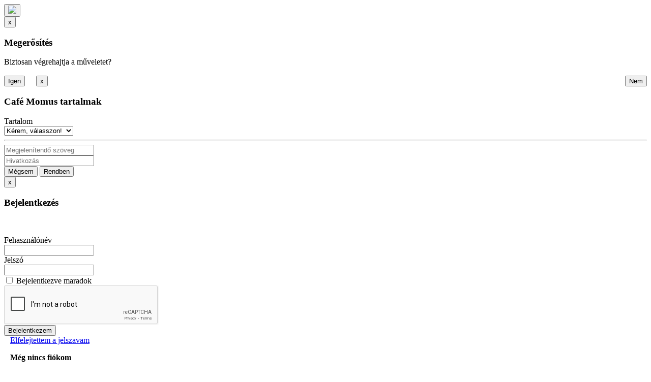

--- FILE ---
content_type: text/html; charset=UTF-8
request_url: https://momus.hu/forum/andreas-scholl/?oldal=1
body_size: 34214
content:
<!DOCTYPE html>
<HTML lang="hu">
	<HEAD>
		<meta content="text/html; charset=utf-8" http-equiv="content-type">
		<link rel="canonical" href="https://momus.hu/forum/andreas-scholl/?oldal=1">
				<meta name="viewport" content="width=device-width, initial-scale=1.0"/>
		<meta name="generator" content="XDW System"/>
		<meta name="keywords" content="Café momus, Komolyzene, Hangversenyek, Koncertbeszámolók"/>
		<meta name="description" content="Andreas Scholl"/>
		<meta name="robots" content="all"/>
		<meta name="revisit-after" content="5 days"/>
		<meta name="googlebot" content="index, follow"/>
		<meta name="slurp" content="index, follow"/>
		<meta name="teoma" content="index, follow"/>
		<meta name="google-site-verification" content=""/>
		<meta property="og:title" content="Café Momus fórum"/>
		<meta property="og:url" content="https://momus.hu/forum/andreas-scholl/?oldal=1"/>
		<meta property="og:site_name" content="Café Momus, az Internetes Komolyzenei Napilap"/>
		<meta property="og:type" content="website"/>
		<meta property="og:description" content="Andreas Scholl"/>
		<meta property="og:image" content="https://momus.hu/images/cafe-momus.svg"/>
		<meta property="og:image:type" content="image/png"/>
		<meta property="og:image:width" content="200"/>
		<meta property="og:image:height" content="64"/>
		<meta property="twitter:card" content="summary_large_image"/>
		<TITLE>Café Momus fórum</TITLE>
		<link rel="shortcut icon" href="https://momus.hu/favicon.ico">
        <link rel="icon" href="https://momus.hu/favicon.ico">
        <link rel="alternate" type="application/rss+xml" title="Café Momus &raquo; hírcsatorna" href="https://momus.hu/rss.php" />
		<!-- We use icons from https://iconarchive.com/ -->
		<link rel="preconnect" href="https://fonts.googleapis.com">
		<link rel="preconnect" href="https://fonts.gstatic.com" crossorigin>
		<!-- We use Google Fonts -->
		<link href="https://fonts.googleapis.com/css2?family=Montserrat:wght@400;700&display=swap" rel="stylesheet">
		<link rel="preconnect" href="https://fonts.googleapis.com">
		<link rel="preconnect" href="https://fonts.gstatic.com" crossorigin>
		<link href="https://fonts.googleapis.com/css2?family=WindSong&display=swap" rel="stylesheet">
		<link rel="stylesheet" href="https://cdnjs.cloudflare.com/ajax/libs/font-awesome/4.7.0/css/font-awesome.min.css"> <!--keresés ikon-->
		<script type="application/ld+json">[{"@context":"http:\/\/schema.org","@type":"WebSite","author":"Caf\u00e9 Momus","contentLocation":"https:\/\/momus.hu\/","url":"https:\/\/momus.hu\/forum\/andreas-scholl\/?oldal=1","description":"Andreas Scholl","name":"Caf\u00e9 Momus f\u00f3rum"}]</script><link rel="stylesheet" href="https://momus.hu/css/momus.css?cd9a03b92c4903400569a4c661137b64"><link rel="stylesheet" href="https://momus.hu/css/navigation.css?cd9a03b92c4903400569a4c661137b64"><link rel="stylesheet" href="https://momus.hu/css/xdwModal.css?cd9a03b92c4903400569a4c661137b64"><link rel="stylesheet" href="https://momus.hu/css/special.css?cd9a03b92c4903400569a4c661137b64"><link rel="stylesheet" href="https://momus.hu/css/form.css?cd9a03b92c4903400569a4c661137b64"><link rel="stylesheet" href="https://momus.hu/css/collapsible.css?cd9a03b92c4903400569a4c661137b64"><link rel="stylesheet" href="https://momus.hu/css/pagination.css?cd9a03b92c4903400569a4c661137b64"><link rel="stylesheet" href="https://momus.hu/css/filterableDropDown.css?cd9a03b92c4903400569a4c661137b64">        	<script src="https://momus.hu/js/jquery-3.3.1.min.js"></script>
        	<link rel="stylesheet" href="https://momus.hu/css/myBootstrap.min.css?cd9a03b92c4903400569a4c661137b64">
        	<script src="https://maxcdn.bootstrapcdn.com/bootstrap/3.4.1/js/bootstrap.min.js"></script>
				<script src="https://momus.hu/js/cookieconsent.min.js?cd9a03b92c4903400569a4c661137b64"></script>
<link rel="stylesheet" type="text/css" href="https://momus.hu/css/cookieconsent.min.css?cd9a03b92c4903400569a4c661137b64" />
<script type="text/javascript">
	function cookieEnabled(){
			}

    function cookieDisabled(){
        //disable google analyticcs
		window['ga-disable-'] = true;
                        
		//alert(document.cookie);
		if(!document.__defineGetter__) {
			Object.defineProperty(document, 'cookie', {
				get: function(){return ''},
				set: function(){return true},
			});
		} else {
			document.__defineGetter__("cookie", function() { return '';} );
			document.__defineSetter__("cookie", function() {} );
		}
	}
                    
	window.addEventListener("load", function(){
	window.cookieconsent.initialise({
		"palette": {
			"popup": {
				"background": "#000"
			},
			"button": {
				"background": "#f1d600"
			}
		},
		"type": "opt-in",
		"content": {
			"message": "A weboldal sütiket használ a jobb felhasználói élmény biztosítása érdekében!",
			"dismiss": "Megvan!",
			"allow": "Összes süti engedélyezése",
			"needle": "Szükséges sütik engedélyezése",
			"deny": "Sütik tiltása",
			"policy": "Süti beállítások",
			"link": "Adatkezelési tájékoztató megtekintése.",
			"close": "Bezár",
			"href": "https://momus.hu/Dokumentumok/adatkezelesi-tajekoztato"
		},
		onPopupOpen: function() {},
		onInitialise: function (status) {
			var type = this.options.type;
			var didConsent = this.hasConsented();
			if (type == 'opt-in' && didConsent) {
				// enable cookies
				cookieEnabled();
			}
			if (type == 'opt-out' && !didConsent) {
				// disable cookies
				cookieDisabled();
			}
		},

		onStatusChange: function(status, chosenBefore) {
			var type = this.options.type;
			var didConsent = this.hasConsented();
			if (type == 'opt-in' && didConsent) {
				// enable cookies
				cookieEnabled();
			}
			if (type == 'opt-out' && !didConsent) {
				// disable cookies
				cookieDisabled();
			}
			location.reload();
		},

		onRevokeChoice: function() {
			var type = this.options.type;
			if (type == 'opt-in') {
				// disable cookies
				cookieDisabled();
			}
			if (type == 'opt-out') {
				// enable cookies
				cookieEnabled();
			}
		}
	})});

	$(document).ready(function() {
		$('.text  a').addClass('empLink');
		$('.data  a').addClass('empLink');
	});
</script>



		<script src="https://momus.hu/js/XDWCommon.js?cd9a03b92c4903400569a4c661137b64"></script>
		<script type="text/javascript">
			function incrementBannerCount(bannerComponentId){
				var bannerId = bannerComponentId.replace("banner", "");
				//alert(bannerId);
				if(bannerId != null && bannerId.length > 0){
					$.ajax({
		                url: "https://momus.hu/ajax/bannerClick.php",
		                cache: false,
		                dataType: "json",
		                global: false, /*not trigger ajaxstart event*/
		                type: "POST",
		                timeout: 5000,
		                data: {bannerId: bannerId},
		                success: function(result, success) {
		                	
		                },
		                fail: function(xhr, textStatus, errorThrown){
		                	
		                 }
		            });
				}
			}
		</script>
			</HEAD>
	<body>
		<noscript>
			<style>
			.forscript{
	           display: none !impostant;
            }
            .noscript{
            	display: block !impostant;
            }
			</style>
		</noscript>
				<script type="text/javascript">
		
		function closeLoginPopUp(){
        	$('#loginMod').modal('hide');
        }

		 function openLoginMod(warningTxt = ''){
			 if(warningTxt != ''){
			 	$('#loginWarning').html('<strong>'+warningTxt+'</strong>')
			 }
	        openModalByName('loginMod');
	    }

		 function closeConfirmPopUp(){
        	$('#confirmModal').modal('hide');
        }
	    
        function openConfirmPopUp(){
        	openModalByName('confirmModal');
        }

        function openConfirmPopUp(confirmText, endScript){
        	$('#submitConfirm').unbind("click");
            $('#submitConfirm').click(endScript);
            //$('#submitConfirm').click(closeExitPopUp());
            $('#confirmQuestion').html(confirmText);
        	openModalByName('confirmModal');
        }

        function closeAlertPopUp(){
        	$('#alertModal').modal('hide');
        }

	    function closeInfoPopUp(){
	    	$('#infoModal').modal('hide');
	    }
        function openAlertPopUp(message){
        	$('#messageBoxDiv').html(message);
        	openModalByName('alertModal');
        }
        function openInfoPopUp(message){
        	$('#messageBoxInfoDiv').html(message);
        	openModalByName('infoModal');
        }
	        
		function openModalByName(modalName){
        	$body = $("body");
			$body.removeClass("loading"); 
        	$('#'+modalName).modal('show');
        }
		</script>
		<!-- gotop function -->
		<button onclick="topFunction()" id="goTopBtn" title="Ugrás a lap tetejére"><img src="https://momus.hu/images/arrow-up-icon.png?v=cd9a03b92c4903400569a4c661137b64"></button>
		<script type="text/javascript">
        
        $(document).ready(function(){
        	$(window).on('scroll',function() {
        		var scrolltop = $(this).scrollTop();
        		var goTopBtn = $("#goTopBtn");
        		
        		if (scrolltop > 545) {
              	  	goTopBtn.fadeIn(780);
                } else {
              	  	goTopBtn.fadeOut(380);
                }
              });
        });
        
        function topFunction() {
        	$("html, body").animate({ scrollTop: 0 }, 400);
        }
        </script>
        <!-- gotop function end -->

		<!-- confirm modal -->
		<div class="modal" tabindex="-1" id="confirmModal">
                <div class="modal-dialog" role="document">
                    <div class="modal-content">
                        <div class="modal-header">
                        	<button type="button" class="close" data-dismiss="modal" aria-hidden="true">x</button>
                            <H3>Megerősítés</H3>
                            <!--  <span class="mheader" id="confirmTitle">Megerősítés</span>
                            <a class="close" data-dismiss="modal">×</a>-->
                        </div>
                        <div class="modal-body">
                        	<span id="confirmQuestion">Biztosan végrehajtja a műveletet?</span><br/><br/>
                        	
                        </div>
                        <div class="modal-footer" style="text-align:left;width:100%">
                            <input type="submit" class="button" value="Igen" onclick="javascript:closeConfirmPopUp();" id="submitConfirm" name="submitConfirm" style="float:left;margin-right:22px;" />
                            <input type="button" class="button" value="Nem" onclick="javascript:closeConfirmPopUp();" id="closeConfirm" name="closeConfirm" style="float:right" />
                        </div>
                    </div>
                </div>
            </div>
            <!-- confirm modal end-->
                        <script src='https://www.google.com/recaptcha/api.js'></script>
            <script type="text/javascript">
            function ValidateLoginPopup(){
            	var retValue = true;
            	var message = '';
            	var f = document.loginPopupForm;
            
            	if(f.usrName.value == null || f.usrName.value.length == 0){
            		message += 'Kérjük, adja meg felhasználónevét!<br/>';
            		retValue = false;
            	}
            	if(f.pwd.value == null || f.pwd.value.length == 0){
            		message += 'Kérjük, adja meg jelszavát!<br/>';
            		retValue = false;
            	}
            	            	var response = grecaptcha.getResponse();
            	if(response == null || response.length == 0){
            		message += 'Kérjük, jelölje be a "Nem vagyok robot" jelölő négyzetet!<br/>';
            		retValue = false;
            	}
            	            	if(!retValue){
            		openAlertPopUp(message);
            	}
            	return retValue;
            }
            </script>
            
                        <script type="text/javascript">
            var globalEditorObj=null;
    		var globalMethods=null;
    		var showedRowsForum = 0;
    		var selectedAForum = null;
    		
            function openContentSelectPopUp(targetId, editorObj, methods, defaultTextVal){
            	globalEditorObj=editorObj;
        		globalMethods=methods;
        		$('#contentUrlText').val(defaultTextVal);
            	$('#contentSelectCallerId').val(targetId);
            	openModalByName('contentSelectModal');
            }

            function closeContentSelectPopUp(){
            	$('#contentSelectModal').modal('hide');
            }

            function selectContentType(){
            	$("#articleContDropdown").hide();
            	$("#catsDropdown").hide();
            	$('#forumRow1').hide();
            	$('#forumRow2').hide();
            	$('#contentRow1').hide();
            	$('#contentRow2').hide();
            	$('#contentRow3').hide();
            	$('#useTitleRow').hide();
            	var selectedValue = $('#contentTypeSelector').find(":selected").val();
            	if(selectedValue != 'pleaseselect'){
                	if(selectedValue == 'articles'){
                		$('#contentRow1').show();
                		$('#contentRow2').show();
                		//$('#contentRow3').show();
                		$('#useTitleRow').show();
                	}else if(selectedValue == 'forumCategories'){
                		$('#forumRow1').show();
                    	$('#forumRow2').show();
                    	$('#useTitleRow').show();
                	}
            	}
            }

            function selectArticleCategoryCont(){
            	$("#articleContDropdown").hide();
            	$('#contentRow3').show();
            	var selectedACValue = $('#articleCategoryContSel').find(":selected").val();
            	if(selectedACValue == null || selectedACValue.length == 0){
                	return;
            	}
            	var needChild = $('#listWithSubcatsCb').is(':checked') ? 1 : 0;
        		$.ajax({
        	   		type: 'POST',
        	   		dataType: 'json',
        	   	  	url: 'https://momus.hu/ajax/getSelectableContent.php',
        	   	 	data: { 'selectedACValue':selectedACValue, 'needChild':needChild},
        	   		cache: false,
        	   		success: function (data) { 
        	   			$('#articleSelectorColumn').html('');
        	   			if(data != null){
        		   			var messageToShow = '';
        		   			//alert(data.message);
            	   	    	if(data.message != null && data.message.length > 0){
            	   	    		messageToShow += "<br/>"+data.message;
            	   	    	}
            	   	    	if(data.content != null && data.content.length > 0){
                	   	    	$('#articleSelectorColumn').html(data.content);
            	   	    	}
        	   			}else{
        	   	    		$body.removeClass("loading");
        	   	    	}
        	   	    },
                    fail: function(xhr, textStatus, errorThrown){
                    	$('#modalLoaderText').html('');
                    	alert('fail');
                    	$body.removeClass("loading");
                     }
        	   	 });
            }

            function insertContentLink(){
            	var urlPattern = /(http|ftp|https):\/\/[\w-]+(\.[\w-]+)+([\w.,@?^=%&amp;:\/~+#-]*[\w@?^=%&amp;\/~+#-])?/;
            	var targetId = $('#contentSelectCallerId').val();
				var _idSuffix = targetId.replace('ownedContent','');
				var targetText = $('#contentUrlText').val();
				var targetURL  = $('#contentUrlLink').val();
				var range      = $(globalEditorObj).data('currentRange');
				if(targetURL ==''){
					alert("Írja be a hivatkozást!");
					return false;
				}												
				if(range=='' && targetText==''){ 
					targetText =targetURL;	
				}
				if(navigator.userAgent.match(/MSIE/i) || navigator.userAgent.match(/Windows NT.*Trident\//)){	
					var targetLink='<a href="'+targetURL+'" target="_blank">'+targetText+'</a>';
					globalMethods.restoreSelection.apply(globalEditorObj,[targetLink,'html']);
				}
				else{
					globalMethods.restoreSelection.apply(globalEditorObj, [targetText]);																																		
					document.execCommand('createLink',false,targetURL);
				}
				
				$(globalEditorObj).data("editor").find('a[href="'+targetURL+'"]').each(function(){ $(this).attr("target", "_blank"); });
				$(".alert").alert("close");
				$("#InsertLink" + _idSuffix).modal("hide");
				$(globalEditorObj).data("editor").focus();
				//return false;
				
				$('#contentUrlText').val('');
				$('#contentUrlLink').val('');
				$('#filterCatsInput').val('');
				$('#topicSef').val('');
				$('#messageNumber').val('');
				$('#filterArticleContInput').val('');

				$("#articleContDropdown").hide();
            	$("#catsDropdown").hide();
            	$('#forumRow1').hide();
            	$('#forumRow2').hide();
            	$('#contentRow1').hide();
            	$('#contentRow2').hide();
            	$('#contentRow3').hide();
            	$('#useTitleRow').hide();
            	$('#contentTypeSelector').val('pleaseselect');
            	$('#articleCategoryContSel').val('');
				closeContentSelectPopUp();
            }

            function selectCatDDItem(sefName,aTagId){
            	 var itemName = $('#'+aTagId).html();
            	$('#filterCatsInput').val(itemName);
            	$('#catsDropdown').hide();
            	$('#topicSef').val(sefName);
            	createForumLink();
            	if($('#useLinkTitleCb').is(':checked')){
                	$('#contentUrlText').val(itemName);
            	}

            	return false;
            }

            function selectArtDDItem(sefName,aTagId){
                var itemName = $('#'+aTagId).html();
                $('#filterArticleContInput').val(itemName);
            	$('#articleContDropdown').hide();
            	$('#artContSef').val(sefName);
            	$('#contentUrlLink').val(sefName);

            	if($('#useLinkTitleCb').is(':checked')){
                	$('#contentUrlText').val(itemName);
            	}
            	return false;
            }

            function useLinkTitleCbChanged(){
            	if($('#useLinkTitleCb').is(':checked')){
            		var selectedValue = $('#contentTypeSelector').find(":selected").val();
            		var filterVal = '';
                	if(selectedValue != 'pleaseselect'){
                    	if(selectedValue == 'articles'){
                    		filterVal = $('#filterArticleContInput').val();
                    	}else if(selectedValue == 'forumCategories'){
                    		filterVal = $('#filterCatsInput').val();
                    	}
                	}
                	if(filterVal != null && filterVal.length>0){
                		$('#contentUrlText').val(filterVal);
                	}
            	}
            }

            function filterCatFunction(event) {
            	if(event.key === "Escape"){
            		$("#catsDropdown").hide();
					return;
				}
            	$("#catsDropdown").show();
            	//$("#recipientId").val('');
              var input, filter, ul, li, a, i;
              input = document.getElementById("filterCatsInput");
              filter = input.value.toUpperCase();
              div = document.getElementById("catsDropdown");
              a = div.getElementsByTagName("a");
              selectedAForum = null;
              showedRowsForum = 0;
              for (i = 0; i < a.length; i++) {
                txtValue = a[i].textContent || a[i].innerText;
                if (txtValue.toUpperCase().indexOf(filter) > -1) {
                  a[i].style.display = "";
                  showedRowsForum++;
                  selectedAForum = a[i];
                } else {
                  a[i].style.display = "none";
                }
              }
              /*if(showedRowsForum == 1){
                  $(selectedA).trigger("click");
              }*/
            }

            function filterArtFunction(event) {
            	if(event.key === "Escape"){
            		$("#articleContDropdown").hide();
					return;
				}
            	$("#articleContDropdown").show();
            	var input, filter, ul, li, a, i;
                input = document.getElementById("filterArticleContInput");
                filter = input.value.toUpperCase();
                div = document.getElementById("articleContDropdown");
                a = div.getElementsByTagName("a");
                for (i = 0; i < a.length; i++) {
                  txtValue = a[i].textContent || a[i].innerText;
                  if (txtValue.toUpperCase().indexOf(filter) > -1) {
                    a[i].style.display = "";
                  } else {
                    a[i].style.display = "none";
                  }
                }
            }

            $(document).ready(function() {
            	$("#filterCatsInput").keyup(function(event){
					filterCatFunction(event);
				});

				$("#filterCatsInput").click(function(event){
					filterCatFunction(event);
				});

				$("#messageNumber").change(function(event){
					createForumLink();
				});

				$("#messageNumber").keyup(function(event){
					createForumLink();
				});
				
				document.addEventListener('keydown', function(event){
					if(event.key === "Escape"){
						$("#catsDropdown").hide();
						$("#articleContDropdown").hide();
					}
				});

				$(window).click(function(event) {
					if(event.target.id != 'filterCatsInput'){
						$("#catsDropdown").hide();
					}
					if(event.target.id != 'filterArticleContInput'){
						$("#articleContDropdown").hide();
					}
				});
            });

            function createForumLink(){
                var sefName = $("#topicSef").val();
                var msgNumber = $("#messageNumber").val();
                var defaultUrl = 'https://momus.hu/forum/';
                defaultUrl += sefName;
                if(msgNumber != null && msgNumber.length > 0){
                	defaultUrl += '?hozzaszolas='+msgNumber+'#msg'+msgNumber;
                }
                $("#contentUrlLink").val(defaultUrl);
            }
            </script>
            <!-- content checker modal -->
            <div class="modal frontModal" tabindex="-1" id="contentSelectModal">
                <div class="modal-dialog" role="document">
                    <div class="modal-content">
                        <div class="modal-header">
                        	<button type="button" class="close" data-dismiss="modal" aria-hidden="true">x</button>
                            <H3>Café Momus tartalmak</H3>
                            <!--  <a class="close" data-dismiss="modal">X</a>-->
                        </div>
                        <div class="modal-body">
                         <form autocomplete="off">
                        	<!--  <span id="contentWarning"></span>-->
                       		<input type="hidden" id="contentSelectCallerId" name="contentSelectCallerId" value="">
                       		<input type="hidden" id="topicSef" name="topicSef" value="">
                       		<input type="hidden" id="artContSef" name="artContSef" value="">
                       		<div class="xdw-login-container">
								<div class="xdw-form-row">
									<div class="xdw-log-tit">
										<label for="usrName" class="xdw-label">Tartalom</label>
									</div>
									<div class="xdw-log-dat">
										<select class="xdw-selector" id="contentTypeSelector" name="contentTypeSelector" onchange="selectContentType()">
                                   			<option value="pleaseselect">Kérem, válasszon!</option>
                                   			<option value="articles">Café Momus írások</option>
                                   			<option value="forumCategories">Fórum tartalmak</option>
                                   		</select>
									</div>
								</div>
								<div class="xdw-form-row" id="forumRow1" style="display: none;">
									<div class="xdw-log-tit">
										<label for="usrName" class="xdw-label">Fórum téma</label>
									</div>
									<div class="xdw-log-dat">
        								<div id="forumcategoriesDiv">
        									               	        					    <div class="dropdown" style="width:100%">
                                                    <input type="text" placeholder="Szűrés..." id="filterCatsInput" name="filterCatsInput" value="" class="form-control form-control-link">
                                                    <div id="catsDropdown" name="catsDropdown" class="dropdown-content">
               	        					    	               	        					    	        <a href="#" id="forumCatHLink_5" onclick="return selectCatDDItem('a-csapos-kozbeszol','forumCatHLink_5');">A csapos közbeszól</a>
               	        					    	                       	        					    	        <a href="#" id="forumCatHLink_108" onclick="return selectCatDDItem('a-dijakrol-altalaban','forumCatHLink_108');">A díjakról általában</a>
               	        					    	                       	        					    	        <a href="#" id="forumCatHLink_267" onclick="return selectCatDDItem('a-hangszerek-csodalatos-vilaga','forumCatHLink_267');">A hangszerek csodálatos világa</a>
               	        					    	                       	        					    	        <a href="#" id="forumCatHLink_14" onclick="return selectCatDDItem('a-komolyzene-jelene-es-jovoje-magyarorszagon','forumCatHLink_14');">A komolyzene jelene és jövője Magyarországon</a>
               	        					    	                       	        					    	        <a href="#" id="forumCatHLink_187" onclick="return selectCatDDItem('a-komolyzene-mint-jutalom','forumCatHLink_187');">A komolyzene mint jutalom</a>
               	        					    	                       	        					    	        <a href="#" id="forumCatHLink_300" onclick="return selectCatDDItem('a-legnagyobb-kepzavar','forumCatHLink_300');">A legnagyobb képzavar</a>
               	        					    	                       	        					    	        <a href="#" id="forumCatHLink_227" onclick="return selectCatDDItem('a-madarenek-es-a-zene-kapcsolata','forumCatHLink_227');">A madárének és a zene kapcsolata</a>
               	        					    	                       	        					    	        <a href="#" id="forumCatHLink_485" onclick="return selectCatDDItem('a-magyar-zenei-elet-elfeledett-vagy-kevesse-ismert-muveszei','forumCatHLink_485');">A magyar zenei élet elfeledett vagy kevéssé ismert művészei</a>
               	        					    	                       	        					    	        <a href="#" id="forumCatHLink_183" onclick="return selectCatDDItem('a-magyar-zenekarok-helyzeterol','forumCatHLink_183');">A Magyar Zenekarok helyzetéről</a>
               	        					    	                       	        					    	        <a href="#" id="forumCatHLink_25" onclick="return selectCatDDItem('a-masolas-megoli-a-zenet','forumCatHLink_25');">A másolás megöli a zenét?</a>
               	        					    	                       	        					    	        <a href="#" id="forumCatHLink_23" onclick="return selectCatDDItem('a-megkerult-haydnlibrettok','forumCatHLink_23');">A megkerült Haydn-librettók</a>
               	        					    	                       	        					    	        <a href="#" id="forumCatHLink_441" onclick="return selectCatDDItem('a-met-felvetelei','forumCatHLink_441');">A MET felvételei</a>
               	        					    	                       	        					    	        <a href="#" id="forumCatHLink_440" onclick="return selectCatDDItem('a-nap-kepe','forumCatHLink_440');">A nap képe</a>
               	        					    	                       	        					    	        <a href="#" id="forumCatHLink_475" onclick="return selectCatDDItem('a-porgy-es-bess-magyarorszagon','forumCatHLink_475');">A Porgy és Bess Magyarországon</a>
               	        					    	                       	        					    	        <a href="#" id="forumCatHLink_291" onclick="return selectCatDDItem('a-publikum-es-a-szervezok-elbunkosodasarol','forumCatHLink_291');">A publikum és a szervezők elbunkósodásáról</a>
               	        					    	                       	        					    	        <a href="#" id="forumCatHLink_30" onclick="return selectCatDDItem('a-szegedi-faust','forumCatHLink_30');">a szegedi Faust</a>
               	        					    	                       	        					    	        <a href="#" id="forumCatHLink_163" onclick="return selectCatDDItem('a-xx-sz-legjobb-felvetelei','forumCatHLink_163');">A XX. sz. legjobb felvételei</a>
               	        					    	                       	        					    	        <a href="#" id="forumCatHLink_189" onclick="return selectCatDDItem('a-zene-erotikaja','forumCatHLink_189');">A zene erotikája</a>
               	        					    	                       	        					    	        <a href="#" id="forumCatHLink_158" onclick="return selectCatDDItem('a-zeneakademian-uralkodo-aldatlan-allapotokrol','forumCatHLink_158');">A Zeneakadémián uralkodó áldatlan állapotokról...</a>
               	        					    	                       	        					    	        <a href="#" id="forumCatHLink_433" onclick="return selectCatDDItem('abbado-az-ember','forumCatHLink_433');">Abbado – az ember</a>
               	        					    	                       	        					    	        <a href="#" id="forumCatHLink_99" onclick="return selectCatDDItem('ajjaj','forumCatHLink_99');">ajjaj</a>
               	        					    	                       	        					    	        <a href="#" id="forumCatHLink_477" onclick="return selectCatDDItem('alexandru-agache-a-bariton','forumCatHLink_477');">Alexandru Agache, a bariton</a>
               	        					    	                       	        					    	        <a href="#" id="forumCatHLink_46" onclick="return selectCatDDItem('alkan','forumCatHLink_46');">Alkan</a>
               	        					    	                       	        					    	        <a href="#" id="forumCatHLink_294" onclick="return selectCatDDItem('amatortol-a-zenetudosig-avagy-ki-ert-jobban-a-muzsikahoz','forumCatHLink_294');">Amatőrtől a Zenetudósig... (avagy, ki ért jobban a Muzsikához?)</a>
               	        					    	                       	        					    	        <a href="#" id="forumCatHLink_248" onclick="return selectCatDDItem('andrea-bocelli','forumCatHLink_248');">Andrea Bocelli</a>
               	        					    	                       	        					    	        <a href="#" id="forumCatHLink_290" onclick="return selectCatDDItem('andreas-scholl','forumCatHLink_290');">Andreas Scholl</a>
               	        					    	                       	        					    	        <a href="#" id="forumCatHLink_323" onclick="return selectCatDDItem('angela-gheorghiu','forumCatHLink_323');">Angela Gheorghiu</a>
               	        					    	                       	        					    	        <a href="#" id="forumCatHLink_450" onclick="return selectCatDDItem('anna-moffo','forumCatHLink_450');">Anna Moffo</a>
               	        					    	                       	        					    	        <a href="#" id="forumCatHLink_159" onclick="return selectCatDDItem('antonin-dvorak','forumCatHLink_159');">Antonín Dvořák</a>
               	        					    	                       	        					    	        <a href="#" id="forumCatHLink_147" onclick="return selectCatDDItem('antonio-l-vivaldi','forumCatHLink_147');">Antonio L. Vivaldi</a>
               	        					    	                       	        					    	        <a href="#" id="forumCatHLink_148" onclick="return selectCatDDItem('antonio-salieri','forumCatHLink_148');">Antonio Salieri</a>
               	        					    	                       	        					    	        <a href="#" id="forumCatHLink_279" onclick="return selectCatDDItem('riak','forumCatHLink_279');">Áriák</a>
               	        					    	                       	        					    	        <a href="#" id="forumCatHLink_363" onclick="return selectCatDDItem('astrid-varnayhochdramatischer-sopran','forumCatHLink_363');">Astrid Varnay-Hochdramatischer Sopran</a>
               	        					    	                       	        					    	        <a href="#" id="forumCatHLink_181" onclick="return selectCatDDItem('az-enekkar-mint-kozosseg','forumCatHLink_181');">Az énekkar mint közösség</a>
               	        					    	                       	        					    	        <a href="#" id="forumCatHLink_156" onclick="return selectCatDDItem('az-t-kozepen','forumCatHLink_156');">Az Út közepén...</a>
               	        					    	                       	        					    	        <a href="#" id="forumCatHLink_340" onclick="return selectCatDDItem('az-zurol-partvonalrol','forumCatHLink_340');">Az Úzú-ról - partvonalról</a>
               	        					    	                       	        					    	        <a href="#" id="forumCatHLink_398" onclick="return selectCatDDItem('b-nagy-janos-emlekere','forumCatHLink_398');">B. Nagy János emlékére</a>
               	        					    	                       	        					    	        <a href="#" id="forumCatHLink_193" onclick="return selectCatDDItem('bakelitmentes','forumCatHLink_193');">bakelitmentés</a>
               	        					    	                       	        					    	        <a href="#" id="forumCatHLink_180" onclick="return selectCatDDItem('balett-es-tancmuveszet','forumCatHLink_180');">Balett-, és Táncművészet</a>
               	        					    	                       	        					    	        <a href="#" id="forumCatHLink_212" onclick="return selectCatDDItem('balog-cd','forumCatHLink_212');">Balog cd</a>
               	        					    	                       	        					    	        <a href="#" id="forumCatHLink_35" onclick="return selectCatDDItem('bank-ban','forumCatHLink_35');">Bánk bán</a>
               	        					    	                       	        					    	        <a href="#" id="forumCatHLink_48" onclick="return selectCatDDItem('barenboim','forumCatHLink_48');">Barenboim</a>
               	        					    	                       	        					    	        <a href="#" id="forumCatHLink_119" onclick="return selectCatDDItem('barokk-zene','forumCatHLink_119');">Barokk zene</a>
               	        					    	                       	        					    	        <a href="#" id="forumCatHLink_280" onclick="return selectCatDDItem('bartok-bela-18811945','forumCatHLink_280');">Bartók Béla (1881-1945)</a>
               	        					    	                       	        					    	        <a href="#" id="forumCatHLink_186" onclick="return selectCatDDItem('bartok-bela-szellemisege','forumCatHLink_186');">Bartók Béla szellemisége</a>
               	        					    	                       	        					    	        <a href="#" id="forumCatHLink_155" onclick="return selectCatDDItem('bartok-radio','forumCatHLink_155');">Bartók Rádió</a>
               	        					    	                       	        					    	        <a href="#" id="forumCatHLink_142" onclick="return selectCatDDItem('beethovenrol-melyebben','forumCatHLink_142');">Beethovenről - mélyebben</a>
               	        					    	                       	        					    	        <a href="#" id="forumCatHLink_332" onclick="return selectCatDDItem('beganyi-ferenc-muveszete','forumCatHLink_332');">Begányi Ferenc művészete</a>
               	        					    	                       	        					    	        <a href="#" id="forumCatHLink_36" onclick="return selectCatDDItem('belcanto','forumCatHLink_36');">Belcanto</a>
               	        					    	                       	        					    	        <a href="#" id="forumCatHLink_425" onclick="return selectCatDDItem('bende-zsolt','forumCatHLink_425');">Bende Zsolt</a>
               	        					    	                       	        					    	        <a href="#" id="forumCatHLink_453" onclick="return selectCatDDItem('benjamin-britten','forumCatHLink_453');">Benjamin Britten</a>
               	        					    	                       	        					    	        <a href="#" id="forumCatHLink_28" onclick="return selectCatDDItem('berlioz-ujratemetese','forumCatHLink_28');">Berlioz újratemetése</a>
               	        					    	                       	        					    	        <a href="#" id="forumCatHLink_116" onclick="return selectCatDDItem('bermudaharomszog','forumCatHLink_116');">Bermuda-háromszög</a>
               	        					    	                       	        					    	        <a href="#" id="forumCatHLink_305" onclick="return selectCatDDItem('bernstein-es-stokowskiszabaly','forumCatHLink_305');">Bernstein- és Stokowski-szabály</a>
               	        					    	                       	        					    	        <a href="#" id="forumCatHLink_335" onclick="return selectCatDDItem('beverly-sillsthe-allamerican-prima-donnaamericas-operatic-sweetheart','forumCatHLink_335');">Beverly Sills-\"The All-American prima donna\"-\"America´s operatic sweetheart\"</a>
               	        					    	                       	        					    	        <a href="#" id="forumCatHLink_328" onclick="return selectCatDDItem('birgit-nilsson','forumCatHLink_328');">Birgit Nilsson</a>
               	        					    	                       	        					    	        <a href="#" id="forumCatHLink_463" onclick="return selectCatDDItem('bizet-es-a-carmen','forumCatHLink_463');">Bizet és a Carmen</a>
               	        					    	                       	        					    	        <a href="#" id="forumCatHLink_417" onclick="return selectCatDDItem('blogologia','forumCatHLink_417');">Blogológia</a>
               	        					    	                       	        					    	        <a href="#" id="forumCatHLink_378" onclick="return selectCatDDItem('brahms-johannes','forumCatHLink_378');">Brahms, Johannes</a>
               	        					    	                       	        					    	        <a href="#" id="forumCatHLink_429" onclick="return selectCatDDItem('bretz-gabor','forumCatHLink_429');">Bretz Gábor</a>
               	        					    	                       	        					    	        <a href="#" id="forumCatHLink_44" onclick="return selectCatDDItem('bruckner','forumCatHLink_44');">Bruckner</a>
               	        					    	                       	        					    	        <a href="#" id="forumCatHLink_15" onclick="return selectCatDDItem('budget-komolyzenei-cdk','forumCatHLink_15');">budget komolyzenei cd-k</a>
               	        					    	                       	        					    	        <a href="#" id="forumCatHLink_62" onclick="return selectCatDDItem('callas','forumCatHLink_62');">Callas</a>
               	        					    	                       	        					    	        <a href="#" id="forumCatHLink_278" onclick="return selectCatDDItem('carl-maria-von-weber','forumCatHLink_278');">Carl Maria von Weber</a>
               	        					    	                       	        					    	        <a href="#" id="forumCatHLink_146" onclick="return selectCatDDItem('carlos-kleiber','forumCatHLink_146');">Carlos Kleiber</a>
               	        					    	                       	        					    	        <a href="#" id="forumCatHLink_449" onclick="return selectCatDDItem('cddvd-gyujtes-szenvedely','forumCatHLink_449');">CD-DVD gyűjtés - Szenvedély?</a>
               	        					    	                       	        					    	        <a href="#" id="forumCatHLink_150" onclick="return selectCatDDItem('cecilia-bartoli','forumCatHLink_150');">Cecilia Bartoli</a>
               	        					    	                       	        					    	        <a href="#" id="forumCatHLink_347" onclick="return selectCatDDItem('charles-gounod','forumCatHLink_347');">Charles Gounod</a>
               	        					    	                       	        					    	        <a href="#" id="forumCatHLink_60" onclick="return selectCatDDItem('chat','forumCatHLink_60');">Chat</a>
               	        					    	                       	        					    	        <a href="#" id="forumCatHLink_140" onclick="return selectCatDDItem('chopinrol-melyebben','forumCatHLink_140');">Chopinről - mélyebben</a>
               	        					    	                       	        					    	        <a href="#" id="forumCatHLink_204" onclick="return selectCatDDItem('claudio-monteverdi-15671643','forumCatHLink_204');">Claudio Monteverdi (1567-1643)</a>
               	        					    	                       	        					    	        <a href="#" id="forumCatHLink_134" onclick="return selectCatDDItem('conlon-nancarrow','forumCatHLink_134');">Conlon nancarrow</a>
               	        					    	                       	        					    	        <a href="#" id="forumCatHLink_379" onclick="return selectCatDDItem('csajkovszkij-pjotr-iljics','forumCatHLink_379');">Csajkovszkij, Pjotr Iljics</a>
               	        					    	                       	        					    	        <a href="#" id="forumCatHLink_191" onclick="return selectCatDDItem('csengery-kristof-fan-klub','forumCatHLink_191');">Csengery Kristóf fan klub</a>
               	        					    	                       	        					    	        <a href="#" id="forumCatHLink_214" onclick="return selectCatDDItem('cziffra-gyorgy','forumCatHLink_214');">Cziffra György</a>
               	        					    	                       	        					    	        <a href="#" id="forumCatHLink_314" onclick="return selectCatDDItem('dagmar-schellenberger','forumCatHLink_314');">Dagmar Schellenberger</a>
               	        					    	                       	        					    	        <a href="#" id="forumCatHLink_308" onclick="return selectCatDDItem('dalolj-nekem-szappanopera','forumCatHLink_308');">Dalolj nekem! - szappanopera</a>
               	        					    	                       	        					    	        <a href="#" id="forumCatHLink_375" onclick="return selectCatDDItem('diana-damrau','forumCatHLink_375');">Diana Damrau</a>
               	        					    	                       	        					    	        <a href="#" id="forumCatHLink_491" onclick="return selectCatDDItem('digitalis-kerekasztal','forumCatHLink_491');">Digitális kerekasztal</a>
               	        					    	                       	        					    	        <a href="#" id="forumCatHLink_151" onclick="return selectCatDDItem('dilihaz','forumCatHLink_151');">Diliház</a>
               	        					    	                       	        					    	        <a href="#" id="forumCatHLink_371" onclick="return selectCatDDItem('dmitrij-dmitrijevics-sosztakovics','forumCatHLink_371');">Dmitrij Dmitrijevics Sosztakovics</a>
               	        					    	                       	        					    	        <a href="#" id="forumCatHLink_356" onclick="return selectCatDDItem('don-giovanni','forumCatHLink_356');">Don Giovanni</a>
               	        					    	                       	        					    	        <a href="#" id="forumCatHLink_394" onclick="return selectCatDDItem('dorothea-roschmann','forumCatHLink_394');">Dorothea Röschmann</a>
               	        					    	                       	        					    	        <a href="#" id="forumCatHLink_200" onclick="return selectCatDDItem('duhongo-es-lappango-orultek-szamara','forumCatHLink_200');">Dühöngő és lappangó őrültek számára</a>
               	        					    	                       	        					    	        <a href="#" id="forumCatHLink_315" onclick="return selectCatDDItem('edda-moser','forumCatHLink_315');">Edda Moser</a>
               	        					    	                       	        					    	        <a href="#" id="forumCatHLink_358" onclick="return selectCatDDItem('des-anyanyelvunk-avagy-az-uj-homokozo','forumCatHLink_358');">Édes anyanyelvünk - avagy az új homokozó</a>
               	        					    	                       	        					    	        <a href="#" id="forumCatHLink_273" onclick="return selectCatDDItem('edita-gruberova','forumCatHLink_273');">Edita Gruberova</a>
               	        					    	                       	        					    	        <a href="#" id="forumCatHLink_57" onclick="return selectCatDDItem('egy-lelkes-kezdo-kerdesei','forumCatHLink_57');">Egy lelkes kezdő kérdései</a>
               	        					    	                       	        					    	        <a href="#" id="forumCatHLink_268" onclick="return selectCatDDItem('egyhazi-zene','forumCatHLink_268');">Egyházi zene</a>
               	        					    	                       	        					    	        <a href="#" id="forumCatHLink_487" onclick="return selectCatDDItem('eiffel-muhelyhaz','forumCatHLink_487');">Eiffel Műhelyház</a>
               	        					    	                       	        					    	        <a href="#" id="forumCatHLink_316" onclick="return selectCatDDItem('elena-mosucdramai-koloratura','forumCatHLink_316');">Elena Mosuc-drámai koloratúra</a>
               	        					    	                       	        					    	        <a href="#" id="forumCatHLink_68" onclick="return selectCatDDItem('elenekeltee-montserrat-caballe-szegeden-a-hazam-hazam-ariat','forumCatHLink_68');">Elénekelte-e Montserrat Caballé Szegeden a Hazám, hazám áriát?</a>
               	        					    	                       	        					    	        <a href="#" id="forumCatHLink_411" onclick="return selectCatDDItem('lo-kozvetitesek-haandel-emlektopik','forumCatHLink_411');">Élő közvetítések - HAANDEL emléktopik</a>
               	        					    	                       	        					    	        <a href="#" id="forumCatHLink_413" onclick="return selectCatDDItem('emlekezzunk-bordasne-szentirmai-gabriellara','forumCatHLink_413');">Emlékezzünk Bordásné Szentirmai Gabriellára</a>
               	        					    	                       	        					    	        <a href="#" id="forumCatHLink_388" onclick="return selectCatDDItem('emleksarok-regi-olvasokra','forumCatHLink_388');">Emléksarok - régi olvasókra</a>
               	        					    	                       	        					    	        <a href="#" id="forumCatHLink_179" onclick="return selectCatDDItem('emlektabla-avatas','forumCatHLink_179');">Emléktábla avatás</a>
               	        					    	                       	        					    	        <a href="#" id="forumCatHLink_230" onclick="return selectCatDDItem('nekkurzus-lehetoseg-nyaron','forumCatHLink_230');">Énekkurzus lehetőség nyáron</a>
               	        					    	                       	        					    	        <a href="#" id="forumCatHLink_399" onclick="return selectCatDDItem('erik-satie','forumCatHLink_399');">Erik Satie</a>
               	        					    	                       	        					    	        <a href="#" id="forumCatHLink_397" onclick="return selectCatDDItem('erkel-ferenc','forumCatHLink_397');">Erkel Ferenc</a>
               	        					    	                       	        					    	        <a href="#" id="forumCatHLink_184" onclick="return selectCatDDItem('erkel-szinhaz','forumCatHLink_184');">Erkel Színház</a>
               	        					    	                       	        					    	        <a href="#" id="forumCatHLink_367" onclick="return selectCatDDItem('s-te-mit-lattal-a-youtubeon','forumCatHLink_367');">És te mit láttál a youtube-on?</a>
               	        					    	                       	        					    	        <a href="#" id="forumCatHLink_170" onclick="return selectCatDDItem('ettore-panizza','forumCatHLink_170');">Ettore Panizza</a>
               	        					    	                       	        					    	        <a href="#" id="forumCatHLink_373" onclick="return selectCatDDItem('vfordulok-jeles-napok-szuletesnapok-etc','forumCatHLink_373');">Évfordulók, jeles napok, születésnapok etc.</a>
               	        					    	                       	        					    	        <a href="#" id="forumCatHLink_390" onclick="return selectCatDDItem('fanyalgasok-es-nyavalygasok-avagy-virtualis-sirankozo-elegedetleneknek','forumCatHLink_390');">Fanyalgások és Nyavalygások… avagy virtuális siránkozó elégedetleneknek</a>
               	        					    	                       	        					    	        <a href="#" id="forumCatHLink_461" onclick="return selectCatDDItem('fay-miklos-fan-club','forumCatHLink_461');">Fáy Miklós Fan Club</a>
               	        					    	                       	        					    	        <a href="#" id="forumCatHLink_448" onclick="return selectCatDDItem('ferencsik-janos','forumCatHLink_448');">Ferencsik János</a>
               	        					    	                       	        					    	        <a href="#" id="forumCatHLink_65" onclick="return selectCatDDItem('fiatal-muveszeink-hazai-es-nemzetkozi-sikerei','forumCatHLink_65');">Fiatal művészeink hazai és nemzetközi sikerei</a>
               	        					    	                       	        					    	        <a href="#" id="forumCatHLink_77" onclick="return selectCatDDItem('film-es-zene','forumCatHLink_77');">film és zene</a>
               	        					    	                       	        					    	        <a href="#" id="forumCatHLink_366" onclick="return selectCatDDItem('fischer-dam','forumCatHLink_366');">Fischer Ádám</a>
               	        					    	                       	        					    	        <a href="#" id="forumCatHLink_465" onclick="return selectCatDDItem('franck-cesar','forumCatHLink_465');">Franck, César</a>
               	        					    	                       	        					    	        <a href="#" id="forumCatHLink_355" onclick="return selectCatDDItem('franco-corelli','forumCatHLink_355');">Franco Corelli</a>
               	        					    	                       	        					    	        <a href="#" id="forumCatHLink_479" onclick="return selectCatDDItem('franz-schmidt','forumCatHLink_479');">Franz Schmidt</a>
               	        					    	                       	        					    	        <a href="#" id="forumCatHLink_307" onclick="return selectCatDDItem('franz-schubert','forumCatHLink_307');">Franz Schubert</a>
               	        					    	                       	        					    	        <a href="#" id="forumCatHLink_162" onclick="return selectCatDDItem('fricsay-ferenc','forumCatHLink_162');">Fricsay Ferenc</a>
               	        					    	                       	        					    	        <a href="#" id="forumCatHLink_467" onclick="return selectCatDDItem('fried-peter','forumCatHLink_467');">Fried Péter</a>
               	        					    	                       	        					    	        <a href="#" id="forumCatHLink_374" onclick="return selectCatDDItem('furtwngler-a-jolly-joker','forumCatHLink_374');">Furtwängler -a \"Jolly Joker\"</a>
               	        					    	                       	        					    	        <a href="#" id="forumCatHLink_255" onclick="return selectCatDDItem('gcarissimi','forumCatHLink_255');">G.Carissimi</a>
               	        					    	                       	        					    	        <a href="#" id="forumCatHLink_114" onclick="return selectCatDDItem('gf-hndel-operak-zenemuvek','forumCatHLink_114');">G.F. Händel Operák, Zeneművek</a>
               	        					    	                       	        					    	        <a href="#" id="forumCatHLink_275" onclick="return selectCatDDItem('gaetano-donizetti','forumCatHLink_275');">Gaetano Donizetti</a>
               	        					    	                       	        					    	        <a href="#" id="forumCatHLink_408" onclick="return selectCatDDItem('garday-gabor','forumCatHLink_408');">Gárday Gábor</a>
               	        					    	                       	        					    	        <a href="#" id="forumCatHLink_207" onclick="return selectCatDDItem('georg-phillip-telemann-1681-1767','forumCatHLink_207');">Georg Phillip Telemann (1681 - 1767)</a>
               	        					    	                       	        					    	        <a href="#" id="forumCatHLink_210" onclick="return selectCatDDItem('giacomo-meyerbeer','forumCatHLink_210');">Giacomo Meyerbeer</a>
               	        					    	                       	        					    	        <a href="#" id="forumCatHLink_442" onclick="return selectCatDDItem('giacomo-puccini','forumCatHLink_442');">Giacomo Puccini</a>
               	        					    	                       	        					    	        <a href="#" id="forumCatHLink_272" onclick="return selectCatDDItem('gioacchino-rossini','forumCatHLink_272');">Gioacchino Rossini</a>
               	        					    	                       	        					    	        <a href="#" id="forumCatHLink_396" onclick="return selectCatDDItem('giovanni-battista-pergolesi-17101736','forumCatHLink_396');">Giovanni Battista Pergolesi (1710-1736)</a>
               	        					    	                       	        					    	        <a href="#" id="forumCatHLink_263" onclick="return selectCatDDItem('giovanni-pacini-ismeritek-','forumCatHLink_263');">Giovanni Pacini, ismeritek ?</a>
               	        					    	                       	        					    	        <a href="#" id="forumCatHLink_167" onclick="return selectCatDDItem('giuseppe-verdi','forumCatHLink_167');">Giuseppe Verdi</a>
               	        					    	                       	        					    	        <a href="#" id="forumCatHLink_351" onclick="return selectCatDDItem('gregor-jozsef-emleke','forumCatHLink_351');">Gregor József emléke</a>
               	        					    	                       	        					    	        <a href="#" id="forumCatHLink_40" onclick="return selectCatDDItem('gregorian','forumCatHLink_40');">Gregorián</a>
               	        					    	                       	        					    	        <a href="#" id="forumCatHLink_321" onclick="return selectCatDDItem('gyorivanyi-rath-gyorgy-karmester','forumCatHLink_321');">Győriványi Ráth György, karmester</a>
               	        					    	                       	        					    	        <a href="#" id="forumCatHLink_469" onclick="return selectCatDDItem('ha-egyszer-sajat-operahazam-lehetne','forumCatHLink_469');">Ha egyszer saját operaházam lehetne...</a>
               	        					    	                       	        					    	        <a href="#" id="forumCatHLink_481" onclick="return selectCatDDItem('haladjunk-tovabb','forumCatHLink_481');">Haladjunk tovább...</a>
               	        					    	                       	        					    	        <a href="#" id="forumCatHLink_63" onclick="return selectCatDDItem('hanglemez-lemezhang','forumCatHLink_63');">hanglemez - lemezhang</a>
               	        					    	                       	        					    	        <a href="#" id="forumCatHLink_427" onclick="return selectCatDDItem('haspok','forumCatHLink_427');">Haspók</a>
               	        					    	                       	        					    	        <a href="#" id="forumCatHLink_27" onclick="return selectCatDDItem('hasznale-az-operanak-a-kortars-feldolgozas','forumCatHLink_27');">Használ-e az operának a kortárs feldolgozás?</a>
               	        					    	                       	        					    	        <a href="#" id="forumCatHLink_157" onclick="return selectCatDDItem('hazam-hazam','forumCatHLink_157');">Hazám, hazám...</a>
               	        					    	                       	        					    	        <a href="#" id="forumCatHLink_293" onclick="return selectCatDDItem('hazy-erzsebet-muveszete-es-palyaja','forumCatHLink_293');">Házy Erzsébet művészete és pályája</a>
               	        					    	                       	        					    	        <a href="#" id="forumCatHLink_47" onclick="return selectCatDDItem('help-me','forumCatHLink_47');">Help me!</a>
               	        					    	                       	        					    	        <a href="#" id="forumCatHLink_414" onclick="return selectCatDDItem('herbert-von-karajan-19081989','forumCatHLink_414');">Herbert von Karajan 1908-1989</a>
               	        					    	                       	        					    	        <a href="#" id="forumCatHLink_490" onclick="return selectCatDDItem('hibajelensegek-fejlesztesi-naplo','forumCatHLink_490');">Hibajelenségek - fejlesztési napló</a>
               	        					    	                       	        					    	        <a href="#" id="forumCatHLink_9" onclick="return selectCatDDItem('high-fidelity-beallt-a-jegkorszak','forumCatHLink_9');">High Fidelity - beállt a jégkorszak?</a>
               	        					    	                       	        					    	        <a href="#" id="forumCatHLink_92" onclick="return selectCatDDItem('historikus-eloadas','forumCatHLink_92');">Historikus előadás....</a>
               	        					    	                       	        					    	        <a href="#" id="forumCatHLink_100" onclick="return selectCatDDItem('hol-erdemes-zenet-venni-cdlelohelyek','forumCatHLink_100');">hol érdemes zenét venni? cdlelőhelyek</a>
               	        					    	                       	        					    	        <a href="#" id="forumCatHLink_115" onclick="return selectCatDDItem('hol-lehet-a-nagy-caruso-c-filmet-beszerezni','forumCatHLink_115');">Hol lehet A nagy Caruso c. filmet beszerezni?</a>
               	        					    	                       	        					    	        <a href="#" id="forumCatHLink_13" onclick="return selectCatDDItem('hozzaszolasok-a-momus-irasaihoz','forumCatHLink_13');">Hozzászólások a Momus írásaihoz</a>
               	        					    	                       	        					    	        <a href="#" id="forumCatHLink_67" onclick="return selectCatDDItem('hungaroton-classics','forumCatHLink_67');">Hungaroton Classics</a>
               	        					    	                       	        					    	        <a href="#" id="forumCatHLink_281" onclick="return selectCatDDItem('ifj-johann-strauss','forumCatHLink_281');">ifj. Johann Strauss</a>
               	        					    	                       	        					    	        <a href="#" id="forumCatHLink_372" onclick="return selectCatDDItem('igor-fjodorovics-sztravinszkij','forumCatHLink_372');">Igor Fjodorovics Sztravinszkij</a>
               	        					    	                       	        					    	        <a href="#" id="forumCatHLink_362" onclick="return selectCatDDItem('ildebrando-darcangelo','forumCatHLink_362');">Ildebrando D’Arcangelo</a>
               	        					    	                       	        					    	        <a href="#" id="forumCatHLink_336" onclick="return selectCatDDItem('ileana-cotrubas','forumCatHLink_336');">Ileana Cotrubas</a>
               	        					    	                       	        					    	        <a href="#" id="forumCatHLink_423" onclick="return selectCatDDItem('ilosfalvy-robert','forumCatHLink_423');">Ilosfalvy Róbert</a>
               	        					    	                       	        					    	        <a href="#" id="forumCatHLink_301" onclick="return selectCatDDItem('rjunk-sajat-nevunkkel','forumCatHLink_301');">Írjunk saját nevünkkel!</a>
               	        					    	                       	        					    	        <a href="#" id="forumCatHLink_424" onclick="return selectCatDDItem('irodalmi-szarok-avagy-a-floris-zsengek-antologiaja','forumCatHLink_424');">Irodalmi s(z)arok - avagy a Flóris zsengék antológiája</a>
               	        					    	                       	        					    	        <a href="#" id="forumCatHLink_121" onclick="return selectCatDDItem('ives','forumCatHLink_121');">Ives</a>
               	        					    	                       	        					    	        <a href="#" id="forumCatHLink_286" onclick="return selectCatDDItem('jacques-offenbach','forumCatHLink_286');">Jacques Offenbach</a>
               	        					    	                       	        					    	        <a href="#" id="forumCatHLink_80" onclick="return selectCatDDItem('jatsszunk','forumCatHLink_80');">Játsszunk...</a>
               	        					    	                       	        					    	        <a href="#" id="forumCatHLink_369" onclick="return selectCatDDItem('javaslatok-az-operahaz-uj-vezetese-szamara','forumCatHLink_369');">Javaslatok az Operaház új vezetése számára...</a>
               	        					    	                       	        					    	        <a href="#" id="forumCatHLink_172" onclick="return selectCatDDItem('jazz','forumCatHLink_172');">Jazz</a>
               	        					    	                       	        					    	        <a href="#" id="forumCatHLink_205" onclick="return selectCatDDItem('jeanbaptiste-lully-16321687','forumCatHLink_205');">Jean-Baptiste Lully (1632-1687)</a>
               	        					    	                       	        					    	        <a href="#" id="forumCatHLink_206" onclick="return selectCatDDItem('jeanphilippe-rameau-16831764','forumCatHLink_206');">Jean-Philippe Rameau (1683-1764)</a>
               	        					    	                       	        					    	        <a href="#" id="forumCatHLink_428" onclick="return selectCatDDItem('joan-sutherland-la-stupenda','forumCatHLink_428');">Joan Sutherland - La Stupenda</a>
               	        					    	                       	        					    	        <a href="#" id="forumCatHLink_431" onclick="return selectCatDDItem('johann-joachim-quantz','forumCatHLink_431');">Johann Joachim Quantz</a>
               	        					    	                       	        					    	        <a href="#" id="forumCatHLink_120" onclick="return selectCatDDItem('johann-sebastian-bach','forumCatHLink_120');">Johann Sebastian Bach</a>
               	        					    	                       	        					    	        <a href="#" id="forumCatHLink_474" onclick="return selectCatDDItem('jonas-kaufmann','forumCatHLink_474');">Jonas Kaufmann</a>
               	        					    	                       	        					    	        <a href="#" id="forumCatHLink_406" onclick="return selectCatDDItem('jose-cura','forumCatHLink_406');">José Cura</a>
               	        					    	                       	        					    	        <a href="#" id="forumCatHLink_154" onclick="return selectCatDDItem('joseph-haydn','forumCatHLink_154');">Joseph Haydn</a>
               	        					    	                       	        					    	        <a href="#" id="forumCatHLink_223" onclick="return selectCatDDItem('joseph-martin-kraus','forumCatHLink_223');">Joseph Martin Kraus</a>
               	        					    	                       	        					    	        <a href="#" id="forumCatHLink_337" onclick="return selectCatDDItem('juan-diego-florez','forumCatHLink_337');">Juan Diego Flórez</a>
               	        					    	                       	        					    	        <a href="#" id="forumCatHLink_198" onclick="return selectCatDDItem('jules-massenet-ki-ismeri-','forumCatHLink_198');">Jules Massenet ! Ki ismeri ?</a>
               	        					    	                       	        					    	        <a href="#" id="forumCatHLink_359" onclick="return selectCatDDItem('kakay-fanklub','forumCatHLink_359');">Kákay FanKlub</a>
               	        					    	                       	        					    	        <a href="#" id="forumCatHLink_78" onclick="return selectCatDDItem('kamarazene','forumCatHLink_78');">kamarazene</a>
               	        					    	                       	        					    	        <a href="#" id="forumCatHLink_327" onclick="return selectCatDDItem('karita-mattila','forumCatHLink_327');">Karita Mattila</a>
               	        					    	                       	        					    	        <a href="#" id="forumCatHLink_324" onclick="return selectCatDDItem('karizs-bela-muveszete','forumCatHLink_324');">Karizs Béla müvészete</a>
               	        					    	                       	        					    	        <a href="#" id="forumCatHLink_176" onclick="return selectCatDDItem('karmesterekrol-karmestersegrolugy-altalaban','forumCatHLink_176');">Karmesterekről, karmesterségről-\"úgy általában\"</a>
               	        					    	                       	        					    	        <a href="#" id="forumCatHLink_34" onclick="return selectCatDDItem('kavehazi-terefere','forumCatHLink_34');">Kávéházi terefere</a>
               	        					    	                       	        					    	        <a href="#" id="forumCatHLink_41" onclick="return selectCatDDItem('kedvenc-eloadok','forumCatHLink_41');">Kedvenc előadók</a>
               	        					    	                       	        					    	        <a href="#" id="forumCatHLink_271" onclick="return selectCatDDItem('kedvenc-felvetelek','forumCatHLink_271');">Kedvenc felvételek</a>
               	        					    	                       	        					    	        <a href="#" id="forumCatHLink_138" onclick="return selectCatDDItem('kedvenc-magyar-operaeloadok','forumCatHLink_138');">Kedvenc magyar operaelőadók</a>
               	        					    	                       	        					    	        <a href="#" id="forumCatHLink_446" onclick="return selectCatDDItem('kedvenc-muvek','forumCatHLink_446');">Kedvenc művek</a>
               	        					    	                       	        					    	        <a href="#" id="forumCatHLink_42" onclick="return selectCatDDItem('kedvenc-operak','forumCatHLink_42');">Kedvenc operák</a>
               	        					    	                       	        					    	        <a href="#" id="forumCatHLink_478" onclick="return selectCatDDItem('kelemen-zoltan-operaenekes','forumCatHLink_478');">Kelemen Zoltán, operaénekes</a>
               	        					    	                       	        					    	        <a href="#" id="forumCatHLink_339" onclick="return selectCatDDItem('kelen-peter','forumCatHLink_339');">Kelen Péter</a>
               	        					    	                       	        					    	        <a href="#" id="forumCatHLink_7" onclick="return selectCatDDItem('kellenek-nekunk-sztarok','forumCatHLink_7');">Kellenek nekünk sztárok?</a>
               	        					    	                       	        					    	        <a href="#" id="forumCatHLink_483" onclick="return selectCatDDItem('kemeny-egon-zeneszerzo-wien-1905-budapest-1969','forumCatHLink_483');">Kemény Egon zeneszerző (Wien, 1905 - Budapest, 1969)</a>
               	        					    	                       	        					    	        <a href="#" id="forumCatHLink_242" onclick="return selectCatDDItem('ki-beszel-itt-szerelemrol-','forumCatHLink_242');">Ki beszél itt szerelemről? :)</a>
               	        					    	                       	        					    	        <a href="#" id="forumCatHLink_133" onclick="return selectCatDDItem('ki-grafittizte-tele-a-momust','forumCatHLink_133');">Ki grafittizte tele a Momust?</a>
               	        					    	                       	        					    	        <a href="#" id="forumCatHLink_29" onclick="return selectCatDDItem('ki-irhat-kritikat','forumCatHLink_29');">Ki írhat kritikát?</a>
               	        					    	                       	        					    	        <a href="#" id="forumCatHLink_70" onclick="return selectCatDDItem('ki-milyen-hangversenyre-megy-osszel','forumCatHLink_70');">Ki milyen hangversenyre megy ősszel?</a>
               	        					    	                       	        					    	        <a href="#" id="forumCatHLink_253" onclick="return selectCatDDItem('ki-tudja','forumCatHLink_253');">Ki tudja?</a>
               	        					    	                       	        					    	        <a href="#" id="forumCatHLink_376" onclick="return selectCatDDItem('kimernya','forumCatHLink_376');">Kimernya?</a>
               	        					    	                       	        					    	        <a href="#" id="forumCatHLink_202" onclick="return selectCatDDItem('kinek-tetszik-rimszkijkorszakov-','forumCatHLink_202');">Kinek tetszik Rimszkij-Korszakov ?</a>
               	        					    	                       	        					    	        <a href="#" id="forumCatHLink_400" onclick="return selectCatDDItem('kiss-b-atilla','forumCatHLink_400');">Kiss B. Atilla</a>
               	        					    	                       	        					    	        <a href="#" id="forumCatHLink_454" onclick="return selectCatDDItem('klasszik-radio-921','forumCatHLink_454');">Klasszik Rádió 92.1</a>
               	        					    	                       	        					    	        <a href="#" id="forumCatHLink_11" onclick="return selectCatDDItem('klub-letrehozasa','forumCatHLink_11');">klub létrehozása</a>
               	        					    	                       	        					    	        <a href="#" id="forumCatHLink_190" onclick="return selectCatDDItem('kocsis-vs-ferencsik','forumCatHLink_190');">Kocsis vs Ferencsik</a>
               	        					    	                       	        					    	        <a href="#" id="forumCatHLink_21" onclick="return selectCatDDItem('kocsis-vs-fischer','forumCatHLink_21');">Kocsis vs Fischer</a>
               	        					    	                       	        					    	        <a href="#" id="forumCatHLink_343" onclick="return selectCatDDItem('kocsis-zoltan','forumCatHLink_343');">Kocsis Zoltán</a>
               	        					    	                       	        					    	        <a href="#" id="forumCatHLink_342" onclick="return selectCatDDItem('kodaly-zoltan','forumCatHLink_342');">Kodály Zoltán</a>
               	        					    	                       	        					    	        <a href="#" id="forumCatHLink_476" onclick="return selectCatDDItem('kolonits-klara','forumCatHLink_476');">Kolonits Klára</a>
               	        					    	                       	        					    	        <a href="#" id="forumCatHLink_421" onclick="return selectCatDDItem('komlossy-erzsebet','forumCatHLink_421');">Komlóssy Erzsébet</a>
               	        					    	                       	        					    	        <a href="#" id="forumCatHLink_412" onclick="return selectCatDDItem('komolyzene-es-media','forumCatHLink_412');">Komolyzene és Média</a>
               	        					    	                       	        					    	        <a href="#" id="forumCatHLink_17" onclick="return selectCatDDItem('komolyzenei-alapkonyvtar','forumCatHLink_17');">Komolyzenei alapkönyvtár</a>
               	        					    	                       	        					    	        <a href="#" id="forumCatHLink_175" onclick="return selectCatDDItem('komolyzenei-lemezgyujto-klub-az-budai-tarsaskorbe','forumCatHLink_175');">Komolyzenei lemezgyűjtő klub az Óbudai Társaskörbe.</a>
               	        					    	                       	        					    	        <a href="#" id="forumCatHLink_470" onclick="return selectCatDDItem('kortars-zene','forumCatHLink_470');">Kortárs zene</a>
               	        					    	                       	        					    	        <a href="#" id="forumCatHLink_72" onclick="return selectCatDDItem('korusmuvek','forumCatHLink_72');">Kórusművek</a>
               	        					    	                       	        					    	        <a href="#" id="forumCatHLink_311" onclick="return selectCatDDItem('korusok-korusmuvek-karenekles','forumCatHLink_311');">Kórusok, kórusművek, karéneklés</a>
               	        					    	                       	        					    	        <a href="#" id="forumCatHLink_32" onclick="return selectCatDDItem('kossuthdij','forumCatHLink_32');">Kossuth-díj</a>
               	        					    	                       	        					    	        <a href="#" id="forumCatHLink_166" onclick="return selectCatDDItem('kottak-es-partiturak','forumCatHLink_166');">Kották és partitúrák</a>
               	        					    	                       	        					    	        <a href="#" id="forumCatHLink_288" onclick="return selectCatDDItem('kovacs-piri','forumCatHLink_288');">Kovács Piri</a>
               	        					    	                       	        					    	        <a href="#" id="forumCatHLink_306" onclick="return selectCatDDItem('kurtag-gyorgy-szeretete','forumCatHLink_306');">Kurtág György Szeretete</a>
               	        					    	                       	        					    	        <a href="#" id="forumCatHLink_82" onclick="return selectCatDDItem('kurtagmesterkurzus','forumCatHLink_82');">Kurtág-mesterkurzus</a>
               	        					    	                       	        					    	        <a href="#" id="forumCatHLink_348" onclick="return selectCatDDItem('la-calunniaavagy-operahazi-kopocsesze-es-dagonya','forumCatHLink_348');">La calunnia-avagy operaházi köpöcsésze és dagonya</a>
               	        					    	                       	        					    	        <a href="#" id="forumCatHLink_389" onclick="return selectCatDDItem('la-voix-humaine-avagy-az-enekhang-varazsa','forumCatHLink_389');">La Voix humaine - avagy az énekhang varázsa</a>
               	        					    	                       	        					    	        <a href="#" id="forumCatHLink_43" onclick="return selectCatDDItem('lakatlan-sziget','forumCatHLink_43');">Lakatlan Sziget</a>
               	        					    	                       	        					    	        <a href="#" id="forumCatHLink_482" onclick="return selectCatDDItem('lamberto-gardelli','forumCatHLink_482');">Lamberto Gardelli</a>
               	        					    	                       	        					    	        <a href="#" id="forumCatHLink_486" onclick="return selectCatDDItem('laprol-jatek','forumCatHLink_486');">Lapról játék</a>
               	        					    	                       	        					    	        <a href="#" id="forumCatHLink_426" onclick="return selectCatDDItem('laszlo-margit','forumCatHLink_426');">László Margit</a>
               	        					    	                       	        					    	        <a href="#" id="forumCatHLink_165" onclick="return selectCatDDItem('legyen-a-zene-mindenkie-avagy-mit-tehetnenk-a-mai-magyar-enekoktatasert','forumCatHLink_165');">Legyen a zene mindenkie! - avagy mit tehetnenk a mai magyar enekoktatasert</a>
               	        					    	                       	        					    	        <a href="#" id="forumCatHLink_361" onclick="return selectCatDDItem('lehar-ferenc','forumCatHLink_361');">Lehár Ferenc</a>
               	        					    	                       	        					    	        <a href="#" id="forumCatHLink_8" onclick="return selectCatDDItem('lehete-komolyzenet-hallgatni-otthon','forumCatHLink_8');">Lehet-e komolyzenét hallgatni otthon?</a>
               	        					    	                       	        					    	        <a href="#" id="forumCatHLink_37" onclick="return selectCatDDItem('lemezborze','forumCatHLink_37');">Lemezbörze</a>
               	        					    	                       	        					    	        <a href="#" id="forumCatHLink_462" onclick="return selectCatDDItem('ligeti-gyorgy','forumCatHLink_462');">Ligeti György</a>
               	        					    	                       	        					    	        <a href="#" id="forumCatHLink_117" onclick="return selectCatDDItem('liszt-ferenc-mcmillan-mayerling','forumCatHLink_117');">Liszt Ferenc - McMillan : Mayerling</a>
               	        					    	                       	        					    	        <a href="#" id="forumCatHLink_149" onclick="return selectCatDDItem('lisztrol-emelkedetten','forumCatHLink_149');">Lisztről emelkedetten</a>
               	        					    	                       	        					    	        <a href="#" id="forumCatHLink_274" onclick="return selectCatDDItem('lucia-popp','forumCatHLink_274');">Lucia Popp</a>
               	        					    	                       	        					    	        <a href="#" id="forumCatHLink_472" onclick="return selectCatDDItem('luciano-pavarotti','forumCatHLink_472');">Luciano Pavarotti</a>
               	        					    	                       	        					    	        <a href="#" id="forumCatHLink_143" onclick="return selectCatDDItem('ludwig-fischerrol-melyebben','forumCatHLink_143');">Ludwig Fischerről - mélyebben</a>
               	        					    	                       	        					    	        <a href="#" id="forumCatHLink_74" onclick="return selectCatDDItem('ludwig-van-beethoven','forumCatHLink_74');">Ludwig van Beethoven</a>
               	        					    	                       	        					    	        <a href="#" id="forumCatHLink_319" onclick="return selectCatDDItem('lukacs-gyongyi-dramai-szopran','forumCatHLink_319');">Lukács Gyöngyi drámai szoprán</a>
               	        					    	                       	        					    	        <a href="#" id="forumCatHLink_350" onclick="return selectCatDDItem('magyar-politikusok-zenei-izlese','forumCatHLink_350');">Magyar politikusok zenei ízlése</a>
               	        					    	                       	        					    	        <a href="#" id="forumCatHLink_415" onclick="return selectCatDDItem('magyar-radio-operafelvetelei-es-operakozvetitesek-magyar-eloadomuveszekkel','forumCatHLink_415');">Magyar Rádió operafelvételei és operaközvetítések – magyar előadóművészekkel</a>
               	        					    	                       	        					    	        <a href="#" id="forumCatHLink_438" onclick="return selectCatDDItem('magyar-televizio-opera-balett-es-operett-kozvetitesei-hazai-produkciok','forumCatHLink_438');">Magyar Televízió opera-, balett- és operett közvetítései - hazai produkciók</a>
               	        					    	                       	        					    	        <a href="#" id="forumCatHLink_39" onclick="return selectCatDDItem('mahler','forumCatHLink_39');">Mahler</a>
               	        					    	                       	        					    	        <a href="#" id="forumCatHLink_403" onclick="return selectCatDDItem('mariella-devia-olasz-bel-canto-csillag','forumCatHLink_403');">Mariella Devia olasz bel canto csillag</a>
               	        					    	                       	        					    	        <a href="#" id="forumCatHLink_402" onclick="return selectCatDDItem('marilyn-horne','forumCatHLink_402');">Marilyn Horne</a>
               	        					    	                       	        					    	        <a href="#" id="forumCatHLink_480" onclick="return selectCatDDItem('mario-del-monaco','forumCatHLink_480');">Mario Del Monaco</a>
               	        					    	                       	        					    	        <a href="#" id="forumCatHLink_451" onclick="return selectCatDDItem('marton-va','forumCatHLink_451');">Marton Éva</a>
               	        					    	                       	        					    	        <a href="#" id="forumCatHLink_303" onclick="return selectCatDDItem('media-zene-izles','forumCatHLink_303');">Média, zene, ízlés</a>
               	        					    	                       	        					    	        <a href="#" id="forumCatHLink_168" onclick="return selectCatDDItem('meg-kell-ujitani-az-enekzene-oktatast','forumCatHLink_168');">Meg kell újítani az ének-zene oktatást!</a>
               	        					    	                       	        					    	        <a href="#" id="forumCatHLink_265" onclick="return selectCatDDItem('meghalt-kiss-andras','forumCatHLink_265');">meghalt Kiss András</a>
               	        					    	                       	        					    	        <a href="#" id="forumCatHLink_422" onclick="return selectCatDDItem('melis-gyorgy','forumCatHLink_422');">Melis György</a>
               	        					    	                       	        					    	        <a href="#" id="forumCatHLink_416" onclick="return selectCatDDItem('mentalis-problemakkal-kuszkodoknek','forumCatHLink_416');">Mentális problémákkal küszködőknek</a>
               	        					    	                       	        					    	        <a href="#" id="forumCatHLink_452" onclick="return selectCatDDItem('metes-operaeloadasok-moziban','forumCatHLink_452');">MET-es operaelőadások moziban</a>
               	        					    	                       	        					    	        <a href="#" id="forumCatHLink_153" onclick="return selectCatDDItem('mezzosoknak','forumCatHLink_153');">Mezzosoknak!</a>
               	        					    	                       	        					    	        <a href="#" id="forumCatHLink_261" onclick="return selectCatDDItem('mi-a-velemenyetek-kesselyak-gergelyrol','forumCatHLink_261');">Mi a véleményetek Kesselyák Gergelyről?</a>
               	        					    	                       	        					    	        <a href="#" id="forumCatHLink_277" onclick="return selectCatDDItem('mi-legyen-a-galeriaban','forumCatHLink_277');">Mi legyen a galériában?</a>
               	        					    	                       	        					    	        <a href="#" id="forumCatHLink_460" onclick="return selectCatDDItem('mi-ujsag-a-debreceni-csokonai-szinhazban','forumCatHLink_460');">Mi újság a debreceni Csokonai Színházban?</a>
               	        					    	                       	        					    	        <a href="#" id="forumCatHLink_213" onclick="return selectCatDDItem('mi-ujsag-a-magyar-llami-operahaz-nekkaraban','forumCatHLink_213');">Mi újság a Magyar Állami Operaház Énekkarában?</a>
               	        					    	                       	        					    	        <a href="#" id="forumCatHLink_2" onclick="return selectCatDDItem('mi-ujsag-a-magyar-llami-operahazban','forumCatHLink_2');">Mi újság a Magyar Állami Operaházban?</a>
               	        					    	                       	        					    	        <a href="#" id="forumCatHLink_386" onclick="return selectCatDDItem('mi-ujsag-a-szegedi-nemzeti-szinhazban','forumCatHLink_386');">Mi újság a Szegedi Nemzeti Színházban?</a>
               	        					    	                       	        					    	        <a href="#" id="forumCatHLink_87" onclick="return selectCatDDItem('mi-ujsag-a-zakon-es-a-hazai-koncerttermekben','forumCatHLink_87');">Mi újság a ZAK-on és a hazai koncerttermekben?</a>
               	        					    	                       	        					    	        <a href="#" id="forumCatHLink_216" onclick="return selectCatDDItem('mi-van-a-muzsikban','forumCatHLink_216');">Mi van a MUZSIKÁban?</a>
               	        					    	                       	        					    	        <a href="#" id="forumCatHLink_197" onclick="return selectCatDDItem('michael-haydn','forumCatHLink_197');">Michael Haydn</a>
               	        					    	                       	        					    	        <a href="#" id="forumCatHLink_160" onclick="return selectCatDDItem('michael-rabin-a-vilag-legnagyobb-hegeduse','forumCatHLink_160');">michael rabin a világ legnagyobb hegedűse</a>
               	        					    	                       	        					    	        <a href="#" id="forumCatHLink_6" onclick="return selectCatDDItem('miert-jo-korusban-enekelni','forumCatHLink_6');">Miért jó kórusban énekelni?</a>
               	        					    	                       	        					    	        <a href="#" id="forumCatHLink_370" onclick="return selectCatDDItem('miert-nem-szereti-tarnhelm2-bernsteint','forumCatHLink_370');">Miért nem szereti Tarnhelm2 Bernstein-t?</a>
               	        					    	                       	        					    	        <a href="#" id="forumCatHLink_296" onclick="return selectCatDDItem('miert-szereti-kapa-almodot','forumCatHLink_296');">Miért szereti kapa álmodót?</a>
               	        					    	                       	        					    	        <a href="#" id="forumCatHLink_4" onclick="return selectCatDDItem('miert-tapsolunk-ha-kell-ha-nem','forumCatHLink_4');">Miért tapsolunk, ha kell, ha nem?</a>
               	        					    	                       	        					    	        <a href="#" id="forumCatHLink_357" onclick="return selectCatDDItem('miklosa-erika','forumCatHLink_357');">Miklósa Erika</a>
               	        					    	                       	        					    	        <a href="#" id="forumCatHLink_353" onclick="return selectCatDDItem('miller-lajos','forumCatHLink_353');">Miller Lajos</a>
               	        					    	                       	        					    	        <a href="#" id="forumCatHLink_53" onclick="return selectCatDDItem('milyen-bornak-milyen-ceger','forumCatHLink_53');">Milyen bornak milyen cégér!</a>
               	        					    	                       	        					    	        <a href="#" id="forumCatHLink_45" onclick="return selectCatDDItem('milyen-zenet-hallgatsz-most','forumCatHLink_45');">Milyen zenét hallgatsz most?</a>
               	        					    	                       	        					    	        <a href="#" id="forumCatHLink_111" onclick="return selectCatDDItem('minden-ami-nem-opera','forumCatHLink_111');">Minden, ami nem opera...</a>
               	        					    	                       	        					    	        <a href="#" id="forumCatHLink_229" onclick="return selectCatDDItem('mit-csinalsz-eppen-most-azon-kivul-hogy-a-momust-olvasgatod','forumCatHLink_229');">Mit csinálsz éppen most? - azon kívül, hogy a Momust olvasgatod.</a>
               	        					    	                       	        					    	        <a href="#" id="forumCatHLink_365" onclick="return selectCatDDItem('mit-hallgassunk-vezetes-kozben','forumCatHLink_365');">Mit hallgassunk vezetés közben?</a>
               	        					    	                       	        					    	        <a href="#" id="forumCatHLink_85" onclick="return selectCatDDItem('mit-hallgat-a-vajtfulu','forumCatHLink_85');">Mit hallgat a vájtfülű?</a>
               	        					    	                       	        					    	        <a href="#" id="forumCatHLink_55" onclick="return selectCatDDItem('mit-jelent-a-kodaly-modszer','forumCatHLink_55');">Mit jelent a \"Kodály módszer\"?</a>
               	        					    	                       	        					    	        <a href="#" id="forumCatHLink_161" onclick="return selectCatDDItem('mit-vinnek-magammal','forumCatHLink_161');">Mit vinnék magammal?</a>
               	        					    	                       	        					    	        <a href="#" id="forumCatHLink_152" onclick="return selectCatDDItem('modern-eszement-rendezesek','forumCatHLink_152');">modern eszement rendezesek</a>
               	        					    	                       	        					    	        <a href="#" id="forumCatHLink_436" onclick="return selectCatDDItem('moldovan-stefania','forumCatHLink_436');">Moldován Stefánia</a>
               	        					    	                       	        					    	        <a href="#" id="forumCatHLink_266" onclick="return selectCatDDItem('momus-tarsalgo','forumCatHLink_266');">Momus társalgó</a>
               	        					    	                       	        					    	        <a href="#" id="forumCatHLink_110" onclick="return selectCatDDItem('momusdij','forumCatHLink_110');">Momus-díj</a>
               	        					    	                       	        					    	        <a href="#" id="forumCatHLink_459" onclick="return selectCatDDItem('momusexpress-iranytaxi','forumCatHLink_459');">momus-express iránytaxi</a>
               	        					    	                       	        					    	        <a href="#" id="forumCatHLink_295" onclick="return selectCatDDItem('momusjatek','forumCatHLink_295');">Momus-játék</a>
               	        					    	                       	        					    	        <a href="#" id="forumCatHLink_54" onclick="return selectCatDDItem('momusklub-szegeden','forumCatHLink_54');">Momus-klub Szegeden</a>
               	        					    	                       	        					    	        <a href="#" id="forumCatHLink_94" onclick="return selectCatDDItem('mozart-leendo-uj-operaja','forumCatHLink_94');">Mozart (leendö) \"új\" operája...</a>
               	        					    	                       	        					    	        <a href="#" id="forumCatHLink_144" onclick="return selectCatDDItem('mozartrol-magasabban','forumCatHLink_144');">Mozartról magasabban</a>
               	        					    	                       	        					    	        <a href="#" id="forumCatHLink_173" onclick="return selectCatDDItem('musical','forumCatHLink_173');">musical</a>
               	        					    	                       	        					    	        <a href="#" id="forumCatHLink_24" onclick="return selectCatDDItem('nadrag-szerepek','forumCatHLink_24');">Nadrág szerepek</a>
               	        					    	                       	        					    	        <a href="#" id="forumCatHLink_164" onclick="return selectCatDDItem('nagy-koncertek-emlekezete','forumCatHLink_164');">Nagy koncertek emlékezete</a>
               	        					    	                       	        					    	        <a href="#" id="forumCatHLink_103" onclick="return selectCatDDItem('nagy-zeneszerzok','forumCatHLink_103');">Nagy Zeneszerzők</a>
               	        					    	                       	        					    	        <a href="#" id="forumCatHLink_285" onclick="return selectCatDDItem('natalie-dessay','forumCatHLink_285');">Natalie Dessay</a>
               	        					    	                       	        					    	        <a href="#" id="forumCatHLink_420" onclick="return selectCatDDItem('nemeth-judit','forumCatHLink_420');">Németh Judit</a>
               	        					    	                       	        					    	        <a href="#" id="forumCatHLink_76" onclick="return selectCatDDItem('nemszeretem-zenemuvek','forumCatHLink_76');">Nemszeretem zeneművek</a>
               	        					    	                       	        					    	        <a href="#" id="forumCatHLink_171" onclick="return selectCatDDItem('nemzeti-hangversenyterem-es-mas-helyszinek','forumCatHLink_171');">Nemzeti Hangversenyterem - és más helyszínek</a>
               	        					    	                       	        					    	        <a href="#" id="forumCatHLink_297" onclick="return selectCatDDItem('neptanc','forumCatHLink_297');">Néptánc</a>
               	        					    	                       	        					    	        <a href="#" id="forumCatHLink_352" onclick="return selectCatDDItem('nicolai-geddaaz-univerzalis-tenor','forumCatHLink_352');">Nicolai Gedda-az univerzális tenor</a>
               	        					    	                       	        					    	        <a href="#" id="forumCatHLink_457" onclick="return selectCatDDItem('nielsen-carl','forumCatHLink_457');">Nielsen, Carl</a>
               	        					    	                       	        					    	        <a href="#" id="forumCatHLink_364" onclick="return selectCatDDItem('nina-stemme','forumCatHLink_364');">Nina Stemme</a>
               	        					    	                       	        					    	        <a href="#" id="forumCatHLink_458" onclick="return selectCatDDItem('obrazcova-jelena','forumCatHLink_458');">Obrazcova, Jelena</a>
               	        					    	                       	        					    	        <a href="#" id="forumCatHLink_1" onclick="return selectCatDDItem('olvasoi-levelek','forumCatHLink_1');">Olvasói levelek</a>
               	        					    	                       	        					    	        <a href="#" id="forumCatHLink_312" onclick="return selectCatDDItem('opera-a-hajogyari-szigeten','forumCatHLink_312');">Opera a Hajógyári szigeten?!</a>
               	        					    	                       	        					    	        <a href="#" id="forumCatHLink_109" onclick="return selectCatDDItem('opera-dvdk','forumCatHLink_109');">Opera DVD-k</a>
               	        					    	                       	        					    	        <a href="#" id="forumCatHLink_289" onclick="return selectCatDDItem('opera-operett-dalciklus-librettok-szovegkonyvek-versek','forumCatHLink_289');">Opera, operett, dalciklus, librettók, szövegkönyvek, versek</a>
               	        					    	                       	        					    	        <a href="#" id="forumCatHLink_488" onclick="return selectCatDDItem('operadigitar','forumCatHLink_488');">OperaDigiTár</a>
               	        					    	                       	        					    	        <a href="#" id="forumCatHLink_437" onclick="return selectCatDDItem('operaelmenyek-regi-hires-muveszekkel','forumCatHLink_437');">Operaélmények régi híres művészekkel</a>
               	        					    	                       	        					    	        <a href="#" id="forumCatHLink_51" onclick="return selectCatDDItem('operak-amelyeket-utalunk','forumCatHLink_51');">Operák, amelyeket utálunk</a>
               	        					    	                       	        					    	        <a href="#" id="forumCatHLink_112" onclick="return selectCatDDItem('operamuzeum','forumCatHLink_112');">Operamúzeum</a>
               	        					    	                       	        					    	        <a href="#" id="forumCatHLink_169" onclick="return selectCatDDItem('operastudiosok-bemutatkozasa','forumCatHLink_169');">operastudiósok bemutatkozása</a>
               	        					    	                       	        					    	        <a href="#" id="forumCatHLink_409" onclick="return selectCatDDItem('operett-a-magyar-radioban-1949tol-napjainkig','forumCatHLink_409');">Operett a magyar rádióban  (1949-től napjainkig)</a>
               	        					    	                       	        					    	        <a href="#" id="forumCatHLink_66" onclick="return selectCatDDItem('operett-mint-szinpadi-mufaj','forumCatHLink_66');">Operett, mint színpadi műfaj</a>
               	        					    	                       	        					    	        <a href="#" id="forumCatHLink_69" onclick="return selectCatDDItem('opernglas-avagy-operai-tavcso','forumCatHLink_69');">Opernglas, avagy operai távcső...</a>
               	        					    	                       	        					    	        <a href="#" id="forumCatHLink_418" onclick="return selectCatDDItem('pal-tamas-karmester','forumCatHLink_418');">Pál Tamás, karmester</a>
               	        					    	                       	        					    	        <a href="#" id="forumCatHLink_435" onclick="return selectCatDDItem('palcso-sandor','forumCatHLink_435');">Palcsó Sándor</a>
               	        					    	                       	        					    	        <a href="#" id="forumCatHLink_182" onclick="return selectCatDDItem('palyak-szerepek','forumCatHLink_182');">Pályák, Szerepek</a>
               	        					    	                       	        					    	        <a href="#" id="forumCatHLink_302" onclick="return selectCatDDItem('pantheon','forumCatHLink_302');">Pantheon</a>
               	        					    	                       	        					    	        <a href="#" id="forumCatHLink_445" onclick="return selectCatDDItem('prbajtr-topic-szemelyes-konfliktusok-rendezesere','forumCatHLink_445');">PÁR-BAJ-TÉR - Topic személyes konfliktusok rendezésére</a>
               	        					    	                       	        					    	        <a href="#" id="forumCatHLink_313" onclick="return selectCatDDItem('patricia-petibon','forumCatHLink_313');">Patricia Petibon</a>
               	        					    	                       	        					    	        <a href="#" id="forumCatHLink_22" onclick="return selectCatDDItem('pavarotti-es-a-teli-hocipo','forumCatHLink_22');">Pavarotti és a teli hócipő</a>
               	        					    	                       	        					    	        <a href="#" id="forumCatHLink_489" onclick="return selectCatDDItem('peter-schreier-emlekezete','forumCatHLink_489');">Peter Schreier emlékezete</a>
               	        					    	                       	        					    	        <a href="#" id="forumCatHLink_331" onclick="return selectCatDDItem('petofi-sandor','forumCatHLink_331');">Petőfi Sándor</a>
               	        					    	                       	        					    	        <a href="#" id="forumCatHLink_346" onclick="return selectCatDDItem('philip-langridge','forumCatHLink_346');">Philip Langridge</a>
               	        					    	                       	        					    	        <a href="#" id="forumCatHLink_326" onclick="return selectCatDDItem('philippe-jaroussky','forumCatHLink_326');">Philippe Jaroussky</a>
               	        					    	                       	        					    	        <a href="#" id="forumCatHLink_333" onclick="return selectCatDDItem('pitti-katalin','forumCatHLink_333');">Pitti Katalin</a>
               	        					    	                       	        					    	        <a href="#" id="forumCatHLink_444" onclick="return selectCatDDItem('placido-domingo','forumCatHLink_444');">Plácido Domingo</a>
               	        					    	                       	        					    	        <a href="#" id="forumCatHLink_401" onclick="return selectCatDDItem('polgar-laszlo','forumCatHLink_401');">Polgár László</a>
               	        					    	                       	        					    	        <a href="#" id="forumCatHLink_456" onclick="return selectCatDDItem('prokofjev-szergej','forumCatHLink_456');">Prokofjev, Szergej</a>
               	        					    	                       	        					    	        <a href="#" id="forumCatHLink_31" onclick="return selectCatDDItem('puccinifelvetelek','forumCatHLink_31');">Puccini-felvételek</a>
               	        					    	                       	        					    	        <a href="#" id="forumCatHLink_360" onclick="return selectCatDDItem('quasthoff','forumCatHLink_360');">Quasthoff</a>
               	        					    	                       	        					    	        <a href="#" id="forumCatHLink_52" onclick="return selectCatDDItem('rachmanyinovkultusz','forumCatHLink_52');">Rachmanyinov-kultusz</a>
               	        					    	                       	        					    	        <a href="#" id="forumCatHLink_329" onclick="return selectCatDDItem('radnai-gyorgy-muveszete','forumCatHLink_329');">Radnai György művészete</a>
               	        					    	                       	        					    	        <a href="#" id="forumCatHLink_282" onclick="return selectCatDDItem('rajzok','forumCatHLink_282');">Rajzok</a>
               	        					    	                       	        					    	        <a href="#" id="forumCatHLink_466" onclick="return selectCatDDItem('regizene','forumCatHLink_466');">Régizene</a>
               	        					    	                       	        					    	        <a href="#" id="forumCatHLink_464" onclick="return selectCatDDItem('rendezoi-szinhaz','forumCatHLink_464');">Rendezői színház</a>
               	        					    	                       	        					    	        <a href="#" id="forumCatHLink_269" onclick="return selectCatDDItem('renee-fleming','forumCatHLink_269');">Renée Fleming</a>
               	        					    	                       	        					    	        <a href="#" id="forumCatHLink_344" onclick="return selectCatDDItem('requiem','forumCatHLink_344');">Requiem</a>
               	        					    	                       	        					    	        <a href="#" id="forumCatHLink_56" onclick="return selectCatDDItem('richard-strauss','forumCatHLink_56');">Richard Strauss</a>
               	        					    	                       	        					    	        <a href="#" id="forumCatHLink_345" onclick="return selectCatDDItem('robert-schumann','forumCatHLink_345');">Robert Schumann</a>
               	        					    	                       	        					    	        <a href="#" id="forumCatHLink_254" onclick="return selectCatDDItem('rost-andrea','forumCatHLink_254');">Rost Andrea</a>
               	        					    	                       	        					    	        <a href="#" id="forumCatHLink_284" onclick="return selectCatDDItem('sandrine-piau','forumCatHLink_284');">Sandrine Piau</a>
               	        					    	                       	        					    	        <a href="#" id="forumCatHLink_439" onclick="return selectCatDDItem('sass-sylvia','forumCatHLink_439');">Sass Sylvia</a>
               	        					    	                       	        					    	        <a href="#" id="forumCatHLink_455" onclick="return selectCatDDItem('sibelius','forumCatHLink_455');">Sibelius</a>
               	        					    	                       	        					    	        <a href="#" id="forumCatHLink_330" onclick="return selectCatDDItem('simandy-jozsef-az-orok-tenor','forumCatHLink_330');">Simándy József - az örök tenor</a>
               	        					    	                       	        					    	        <a href="#" id="forumCatHLink_338" onclick="return selectCatDDItem('simon-keenlyside','forumCatHLink_338');">Simon Keenlyside</a>
               	        					    	                       	        					    	        <a href="#" id="forumCatHLink_26" onclick="return selectCatDDItem('sinopoli','forumCatHLink_26');">Sinopoli</a>
               	        					    	                       	        					    	        <a href="#" id="forumCatHLink_391" onclick="return selectCatDDItem('sir-roger-moore','forumCatHLink_391');">Sir Roger Moore</a>
               	        					    	                       	        					    	        <a href="#" id="forumCatHLink_135" onclick="return selectCatDDItem('sos-zeneakademia','forumCatHLink_135');">SOS Zeneakadémia!</a>
               	        					    	                       	        					    	        <a href="#" id="forumCatHLink_434" onclick="return selectCatDDItem('sport','forumCatHLink_434');">Sport</a>
               	        					    	                       	        					    	        <a href="#" id="forumCatHLink_194" onclick="return selectCatDDItem('sumi-jo','forumCatHLink_194');">Sumi Jo</a>
               	        					    	                       	        					    	        <a href="#" id="forumCatHLink_322" onclick="return selectCatDDItem('sz-gai-karoladramai-koloraturszopran','forumCatHLink_322');">Sz. Ágai Karola-drámai koloratúrszoprán</a>
               	        					    	                       	        					    	        <a href="#" id="forumCatHLink_304" onclick="return selectCatDDItem('szegyenfal','forumCatHLink_304');">Szégyenfal</a>
               	        					    	                       	        					    	        <a href="#" id="forumCatHLink_145" onclick="return selectCatDDItem('szemelyes-uzenetek','forumCatHLink_145');">Személyes üzenetek</a>
               	        					    	                       	        					    	        <a href="#" id="forumCatHLink_101" onclick="return selectCatDDItem('szemelyes-uzenetek','forumCatHLink_101');">Személyes üzenetek!</a>
               	        					    	                       	        					    	        <a href="#" id="forumCatHLink_334" onclick="return selectCatDDItem('szendrenyi-katalin-mi-van-vele','forumCatHLink_334');">Szendrényi Katalin  - mi van vele?</a>
               	        					    	                       	        					    	        <a href="#" id="forumCatHLink_317" onclick="return selectCatDDItem('szentely-az-isteni-anna-nyetrebkonak','forumCatHLink_317');">Szentély az isteni Anna Nyetrebko-nak</a>
               	        					    	                       	        					    	        <a href="#" id="forumCatHLink_309" onclick="return selectCatDDItem('szeretjuke-pierre-boulezt','forumCatHLink_309');">Szeretjük-e Pierre Boulez-t?</a>
               	        					    	                       	        					    	        <a href="#" id="forumCatHLink_430" onclick="return selectCatDDItem('szilagyi-szilard','forumCatHLink_430');">Szilágyi Szilárd</a>
               	        					    	                       	        					    	        <a href="#" id="forumCatHLink_71" onclick="return selectCatDDItem('szkrjabin','forumCatHLink_71');">Szkrjabin</a>
               	        					    	                       	        					    	        <a href="#" id="forumCatHLink_393" onclick="return selectCatDDItem('tarsmuveszetek','forumCatHLink_393');">Társművészetek</a>
               	        					    	                       	        					    	        <a href="#" id="forumCatHLink_195" onclick="return selectCatDDItem('tenorissimo','forumCatHLink_195');">Tenorissimo</a>
               	        					    	                       	        					    	        <a href="#" id="forumCatHLink_341" onclick="return selectCatDDItem('thomas-hampson','forumCatHLink_341');">Thomas Hampson</a>
               	        					    	                       	        					    	        <a href="#" id="forumCatHLink_405" onclick="return selectCatDDItem('tokody-ilona','forumCatHLink_405');">Tokody Ilona</a>
               	        					    	                       	        					    	        <a href="#" id="forumCatHLink_381" onclick="return selectCatDDItem('top-10-karmesterek','forumCatHLink_381');">TOP 10 - Karmesterek</a>
               	        					    	                       	        					    	        <a href="#" id="forumCatHLink_377" onclick="return selectCatDDItem('top-10-kedvenc-enekesek','forumCatHLink_377');">TOP 10 - Kedvenc énekesek</a>
               	        					    	                       	        					    	        <a href="#" id="forumCatHLink_395" onclick="return selectCatDDItem('top-10-kedvenc-nicnamegyujtemeny','forumCatHLink_395');">TOP 10 - Kedvenc nicname-gyüjtemény</a>
               	        					    	                       	        					    	        <a href="#" id="forumCatHLink_385" onclick="return selectCatDDItem('top-10-kedvenc-opera-dvdk','forumCatHLink_385');">TOP 10 - Kedvenc opera DVD-k</a>
               	        					    	                       	        					    	        <a href="#" id="forumCatHLink_384" onclick="return selectCatDDItem('top-10-kedvenc-operafelvetelek','forumCatHLink_384');">TOP 10 - Kedvenc operafelvételek</a>
               	        					    	                       	        					    	        <a href="#" id="forumCatHLink_382" onclick="return selectCatDDItem('top-10-kedvenc-operak','forumCatHLink_382');">Top 10 - Kedvenc operák</a>
               	        					    	                       	        					    	        <a href="#" id="forumCatHLink_383" onclick="return selectCatDDItem('top-10-kedvenc-operettek-daljatekok','forumCatHLink_383');">Top 10 - Kedvenc operettek (daljátékok)</a>
               	        					    	                       	        					    	        <a href="#" id="forumCatHLink_387" onclick="return selectCatDDItem('top-10-kedvenc-szimfonia-felvetelek','forumCatHLink_387');">TOP 10 - Kedvenc szimfónia felvételek</a>
               	        					    	                       	        					    	        <a href="#" id="forumCatHLink_380" onclick="return selectCatDDItem('top-10-kedvenc-zeneszerzok','forumCatHLink_380');">TOP 10 - Kedvenc zeneszerzők</a>
               	        					    	                       	        					    	        <a href="#" id="forumCatHLink_392" onclick="return selectCatDDItem('top-10-nagy-nevek-akiket-eloben-lattam','forumCatHLink_392');">TOP 10 - Nagy Nevek, akiket élőben láttam</a>
               	        					    	                       	        					    	        <a href="#" id="forumCatHLink_432" onclick="return selectCatDDItem('tortenelem','forumCatHLink_432');">Történelem</a>
               	        					    	                       	        					    	        <a href="#" id="forumCatHLink_196" onclick="return selectCatDDItem('tremolos-hangok','forumCatHLink_196');">tremolo-s hangok</a>
               	        					    	                       	        					    	        <a href="#" id="forumCatHLink_404" onclick="return selectCatDDItem('turandot','forumCatHLink_404');">Turandot</a>
               	        					    	                       	        					    	        <a href="#" id="forumCatHLink_325" onclick="return selectCatDDItem('udvardy-tibor','forumCatHLink_325');">Udvardy Tibor</a>
               	        					    	                       	        					    	        <a href="#" id="forumCatHLink_468" onclick="return selectCatDDItem('j-lemezek','forumCatHLink_468');">Új lemezek</a>
               	        					    	                       	        					    	        <a href="#" id="forumCatHLink_104" onclick="return selectCatDDItem('vane-elet-a-komolyzenen-kivul','forumCatHLink_104');">Van-e élet a komolyzenén kívül?</a>
               	        					    	                       	        					    	        <a href="#" id="forumCatHLink_473" onclick="return selectCatDDItem('vannake-ilyen-hegedusok-melyvonosok-fuvosok','forumCatHLink_473');">Vannak-e „ilyen” hegedűsök, mélyvonósok, fúvósok?</a>
               	        					    	                       	        					    	        <a href="#" id="forumCatHLink_113" onclick="return selectCatDDItem('vasary-bedobta-a-torulkozot','forumCatHLink_113');">Vásáry bedobta a törülközőt</a>
               	        					    	                       	        					    	        <a href="#" id="forumCatHLink_122" onclick="return selectCatDDItem('vasary-tamas-baratai','forumCatHLink_122');">Vásáry Tamás barátai</a>
               	        					    	                       	        					    	        <a href="#" id="forumCatHLink_354" onclick="return selectCatDDItem('vegveszelyben-a-komolyzene-a-magyar-radioban','forumCatHLink_354');">Végveszélyben a komolyzene a Magyar Rádióban?</a>
               	        					    	                       	        					    	        <a href="#" id="forumCatHLink_50" onclick="return selectCatDDItem('verdifelvetelek','forumCatHLink_50');">Verdi-felvételek</a>
               	        					    	                       	        					    	        <a href="#" id="forumCatHLink_368" onclick="return selectCatDDItem('vesselina-kasarova','forumCatHLink_368');">Vesselina Kasarova</a>
               	        					    	                       	        					    	        <a href="#" id="forumCatHLink_349" onclick="return selectCatDDItem('vincenzo-bellini','forumCatHLink_349');">Vincenzo Bellini</a>
               	        					    	                       	        					    	        <a href="#" id="forumCatHLink_226" onclick="return selectCatDDItem('virany-gabor','forumCatHLink_226');">Virány Gábor</a>
               	        					    	                       	        					    	        <a href="#" id="forumCatHLink_139" onclick="return selectCatDDItem('wamozart','forumCatHLink_139');">W.A.Mozart</a>
               	        					    	                       	        					    	        <a href="#" id="forumCatHLink_123" onclick="return selectCatDDItem('wagner','forumCatHLink_123');">Wagner</a>
               	        					    	                       	        					    	        <a href="#" id="forumCatHLink_118" onclick="return selectCatDDItem('wagner-lohengrin','forumCatHLink_118');">Wagner : Lohengrin</a>
               	        					    	                       	        					    	        <a href="#" id="forumCatHLink_19" onclick="return selectCatDDItem('wagnerfelvetelek','forumCatHLink_19');">Wagner-felvételek</a>
               	        					    	                       	        					    	        <a href="#" id="forumCatHLink_259" onclick="return selectCatDDItem('wagner-parsifal-20050325-2-jegy-elado-az-operaba','forumCatHLink_259');">Wagner: Parsifal (2005.03.25) 2 jegy eladó az Operába</a>
               	        					    	                       	        					    	        <a href="#" id="forumCatHLink_75" onclick="return selectCatDDItem('web-ajanlat','forumCatHLink_75');">web - ajánlat</a>
               	        					    	                       	        					    	        <a href="#" id="forumCatHLink_287" onclick="return selectCatDDItem('yma-sumac','forumCatHLink_287');">Yma Sumac</a>
               	        					    	                       	        					    	        <a href="#" id="forumCatHLink_410" onclick="return selectCatDDItem('yvonne-kenny','forumCatHLink_410');">Yvonne Kenny</a>
               	        					    	                       	        					    	        <a href="#" id="forumCatHLink_49" onclick="return selectCatDDItem('zene-matematika-','forumCatHLink_49');">Zene = Matematika ?</a>
               	        					    	                       	        					    	        <a href="#" id="forumCatHLink_174" onclick="return selectCatDDItem('zene-a-bortonben','forumCatHLink_174');">Zene a börtönben</a>
               	        					    	                       	        					    	        <a href="#" id="forumCatHLink_443" onclick="return selectCatDDItem('zene-az-interneten','forumCatHLink_443');">Zene az interneten</a>
               	        					    	                       	        					    	        <a href="#" id="forumCatHLink_16" onclick="return selectCatDDItem('zene-ifjusag-jov','forumCatHLink_16');">Zene, ifjúság, jövô</a>
               	        					    	                       	        					    	        <a href="#" id="forumCatHLink_61" onclick="return selectCatDDItem('zenei-esemenyek','forumCatHLink_61');">Zenei események</a>
               	        					    	                       	        					    	        <a href="#" id="forumCatHLink_20" onclick="return selectCatDDItem('zenei-humor','forumCatHLink_20');">Zenei humor</a>
               	        					    	                       	        					    	        <a href="#" id="forumCatHLink_419" onclick="return selectCatDDItem('zenei-temaju-konyvek','forumCatHLink_419');">Zenei témájú könyvek</a>
               	        					    	                       	        					    	        <a href="#" id="forumCatHLink_64" onclick="return selectCatDDItem('zeneles-zeneelvezet','forumCatHLink_64');">Zenélés - zeneélvezet</a>
               	        					    	                       	        					    	        <a href="#" id="forumCatHLink_79" onclick="return selectCatDDItem('zenemuvek-amiket-szeretunk-de-miert','forumCatHLink_79');">Zeneművek amiket szeretünk, de miért?</a>
               	        					    	                       	        					    	        <a href="#" id="forumCatHLink_471" onclick="return selectCatDDItem('zenetortenet','forumCatHLink_471');">Zenetörténet</a>
               	        					    	                       	        					    	        <a href="#" id="forumCatHLink_188" onclick="return selectCatDDItem('zsuzsi-smtliche-beitrge','forumCatHLink_188');">Zsuzsi - Sämtliche Beiträge</a>
               	        					    	                   	    	        					    </div>
        										</div>
               	        					            								</div>
        							</div>	
        						</div>
        						<div class="xdw-form-row" id="forumRow2" style="display: none;">
									<div class="xdw-log-tit">
										<label for="usrName" class="xdw-label">Üzenet sorszáma</label>
									</div>
									<div class="xdw-log-dat">
										<input type="number" id="messageNumber" name="messageNumber">
									</div>
								</div>
								<div class="xdw-form-row" id="contentRow1" style="display: none;">
									<div class="xdw-log-fullrow">
										<input type="checkbox" id="listWithSubcatsCb" name="listWithSubcatsCb" checked onchange="selectArticleCategoryCont();"> <label for="listWithSubcatsCb" class="xdw-label">Alkategóriák írásainak megjelenítése</label>
									</div>
								</div>
								<div class="xdw-form-row" id="contentRow2" style="display: none;">
									<div class="xdw-log-tit">
										<label for="usrName" class="xdw-label">Kategória</label>
									</div>
									<div class="xdw-log-dat">
										<select class="xdw-selector"  id="articleCategoryContSel" name="articleCategoryContSel" onchange="selectArticleCategoryCont();">
                                        	<option value="">Válasszon kategóriát</option>;
                                        	<option value="57">Magazin</option><option value="4">&nbsp;&#10551;&nbsp;Főtéma</option><option value="3">&nbsp;&#10551;&nbsp;Esszék és tanulmányok</option><option value="30">&nbsp;&#10551;&nbsp;Kommentár</option><option value="17">&nbsp;&#10551;&nbsp;Interjúk</option><option value="1">&nbsp;&#10551;&nbsp;Musica Aberrata</option><option value="52">&nbsp;&nbsp;&nbsp;&nbsp;&#10551;&nbsp;Dalolj nekem</option><option value="53">&nbsp;&nbsp;&nbsp;&nbsp;&nbsp;&nbsp;&nbsp;&#10551;&nbsp;Információk a sorozathoz</option><option value="49">&nbsp;&nbsp;&nbsp;&nbsp;&#10551;&nbsp;Nagy zeneszerzők</option><option value="51">&nbsp;&nbsp;&nbsp;&nbsp;&#10551;&nbsp;Elfeledett Zeneünnepek</option><option value="26">&nbsp;&nbsp;&nbsp;&nbsp;&#10551;&nbsp;Szakcikk hiszékenyeknek</option><option value="14">&nbsp;&nbsp;&nbsp;&nbsp;&#10551;&nbsp;Lexikon</option><option value="58">Bemutatjuk</option><option value="6">&nbsp;&#10551;&nbsp;Lemezek, könyvek, filmek</option><option value="7">&nbsp;&nbsp;&nbsp;&nbsp;&#10551;&nbsp;Hangszeres művek</option><option value="8">&nbsp;&nbsp;&nbsp;&nbsp;&#10551;&nbsp;Kamara</option><option value="9">&nbsp;&nbsp;&nbsp;&nbsp;&#10551;&nbsp;Szimfonikus művek</option><option value="13">&nbsp;&nbsp;&nbsp;&nbsp;&#10551;&nbsp;Vokális művek</option><option value="12">&nbsp;&nbsp;&nbsp;&nbsp;&#10551;&nbsp;Opera</option><option value="50">&nbsp;&nbsp;&nbsp;&nbsp;&#10551;&nbsp;Jazz</option><option value="27">&nbsp;&nbsp;&nbsp;&nbsp;&#10551;&nbsp;Egyéb</option><option value="43">&nbsp;&nbsp;&nbsp;&nbsp;&#10551;&nbsp;Filmek</option><option value="11">&nbsp;&nbsp;&nbsp;&nbsp;&#10551;&nbsp;Könyvek</option><option value="32">&nbsp;&nbsp;&nbsp;&nbsp;&#10551;&nbsp;CD-ROM</option><option value="59">Hangversenyek</option><option value="21">&nbsp;&#10551;&nbsp;Koncertbeszámolók</option><option value="22">&nbsp;&nbsp;&nbsp;&nbsp;&#10551;&nbsp;Budapesten</option><option value="24">&nbsp;&nbsp;&nbsp;&nbsp;&#10551;&nbsp;Vidéken</option><option value="23">&nbsp;&nbsp;&nbsp;&nbsp;&#10551;&nbsp;Külföldön</option><option value="56">&nbsp;&nbsp;&nbsp;&nbsp;&#10551;&nbsp;Közvetítések</option><option value="48">&nbsp;&#10551;&nbsp;Operabemutatók</option><option value="16">Hírek</option>                                        </select>
									</div>
								</div>
								<div class="xdw-form-row" id="contentRow3" style="display: none;">
									<div class="xdw-form-row">
									<div class="xdw-log-tit">
										<label for="usrName" class="xdw-label">Cím</label>
									</div>
									<div class="xdw-log-dat" id="articleSelectorColumn">
										
									</div>
								</div>
								</div>
								<div class="xdw-form-row">
									<div class="xdw-log-fullrow">
										<HR/>
                                    </div>
								</div>
								
								<div class="xdw-form-row" id="useTitleRow" style="display: none;">
									<div class="xdw-log-fullrow">
										<input type="checkbox" id="useLinkTitleCb" name="useLinkTitleCb" onchange="useLinkTitleCbChanged();"> <label for="useLinkTitleCb" class="xdw-label">Cím használata megjelenített szövegként</label>
                                    </div>
								</div>
									
								<div class="xdw-form-row">
									<div class="xdw-log-fullrow">
										<input type="text" id="contentUrlText" name="contentUrlText" class="form-control form-control-link " placeholder="Megjelenítendő szöveg"/>
                                       </div>
								</div>
								<div class="xdw-form-row">
									<div class="xdw-log-fullrow">
										<input type="text" id="contentUrlLink" name="contentUrlLink" class="form-control form-control-link " placeholder="Hivatkozás"/>
                                       </div>
								</div>
							</div>
							<div style="clear:both;"></div>
							</form>
                        </div>
                        <!-- <div class="modal-footer" style="text-align:left;width:100%">
                        	<input type="button" class="button" value="Bezár" onclick="javascript:closeContentSelectPopUp();" id="closeContentSelectMod" name="closeContentSelectMod" style="float:left;margin-right:22px;"/>
                        </div>-->
                        <div class="modal-footer">
                        	<button type="button" class="btn btn-default" data-dismiss="modal" aria-hidden="true">Mégsem</button>
                        	<button type="button" class="btn btn-success" onclick="insertContentLink();">Rendben</button>
                        </div>
                    </div>
                </div>
            </div>
		
			<!-- content checker modal end -->
						
            <!-- login modal -->
            <div class="modal" tabindex="-1" id="loginMod">
                <div class="modal-dialog" role="document">
                    <div class="modal-content">
                        <div class="modal-header">
                        	<button type="button" class="close" data-dismiss="modal" aria-hidden="true">x</button>
                            <H3>Bejelentkezés</H3>
                            <!--  <span class="mheader">Bejelentkezés</span>
                            <a class="close" data-dismiss="modal">X</a>-->
                        </div>
                        <div class="modal-body">
                        	<span id="loginWarning"></span><br/><br/>
                        	<!--  <form class="modal-content animate" action="index.php?login" method="post">-->
                        	<div class="login-container">
                        		<form method="post" name="loginPopupForm">
									<input type="hidden" id="loginPopupForm.formAction" name="formAction" value="login">
																		<input type="hidden" id="redirectTo" name="redirectTo" value="forum/andreas-scholl/?oldal=1">
									<div class="xdw-login-container">
										<div class="xdw-form-row">
											<div class="xdw-log-tit">
												<label for="usrName" class="xdw-label">Fehasználónév</label>
											</div>
											<div class="xdw-log-dat">
												<input type="text" placeholder="" name="usrName" id="usrName" required>
											</div>
										</div>
										<div class="xdw-form-row">
											<div class="xdw-log-tit">
												<label for="password" class="xdw-label">Jelszó</label>
											</div>
											<div class="xdw-log-dat">
												<input type="password" placeholder="" name="pwd" id="pwd" required>
											</div>
										</div>
										                                		<div class="xdw-form-row">
											<div class="xdw-log-fullrow">
                                				<input type="checkbox" name="stayLoggedIn" id="stayLoggedIn">&nbsp;<label for="stayLoggedIn" class="xdw-label">Bejelentkezve maradok</label>
                                			</div>
                                		</div>
																				<div class="xdw-form-row">
											<div class="xdw-log-fullrow">
											<div class="g-recaptcha" data-sitekey="6LdyoDUiAAAAAAXyleYaRpylWSEbr1QiZsvXFgOu" data-theme="light" data-size="normal"></div>                                            <noscript>
                                            Kérjük, engedélyezze a javascript használatot a beléptetéshez!
                                            </noscript>
                                            </div>
										</div>
										<div class="xdw-form-row">
											<div class="xdw-log-fullrow">
												<input name="loginSbmt" id="loginSbmt" type="submit" onclick="return ValidateLoginPopup();" value="Bejelentkezem"/>
											</div>
										</div>
									</div>
    								<div style="clear: both;"></div>
    								<div class="row" style="padding:0 12px;"><a href="https://momus.hu/bejelentkezes#elfelejtett-jelszo" class="psw-a">Elfelejtettem a jelszavam</a></div>
    								<div style="clear:both;"></div>
    							</form>
    						</div>
							<div class="login-container-1 row" style="padding:0 12px; margin:0;">
								<p><b>Még nincs fiókom</b></p>
								<a href="https://momus.hu/regisztracio">Regisztráció</a>
								<div style="clear:both;"></div>
							</div>
							<div style="clear:both;"></div>
                        </div>
                        <div class="modal-footer" style="text-align:left;width:100%">
                        	<input type="button" class="button" value="Bezár" onclick="javascript:closeLoginPopUp();" id="closeloginMod" name="closeloginMod" style="float:left;margin-right:22px;"/>
                        </div>
                    </div>
                </div>
            </div>
		
			<!-- login modal end -->
						<!-- alert modal start -->
			<div class="modal" tabindex="-1" id="alertModal">
                <div class="modal-dialog" role="document">
                    <div class="modal-content">
                        <div class="modal-header">
                            <a class="close" data-dismiss="modal">×</a>
                            <h3>Hiba!</h3>
                        </div>
                        <div class="modal-body">
                        	<div id="messageBoxDiv">Adatok kitöltése kötelező!</div>
                        </div>
                        <div class="modal-footer" style="text-align:left;">
                            <input type="submit" value="Rendben" onclick="javascript:closeAlertPopUp();" id="closeAPU" name="closeAPU" class="button" />
                        </div>
                    </div>
                </div>
             </div>
			<!-- alert modal end -->
			
			<!-- info modal start -->
			<div class="modal" tabindex="-1" id="infoModal">
                <div class="modal-dialog" role="document" id="infoModalDlg">
                    <div class="modal-content">
                        <div class="modal-header">
                            <a class="close" data-dismiss="modal">×</a>
                            <h3>Információ</h3>
                        </div>
                        <div class="modal-body">
                        	<div id="messageBoxInfoDiv"></div>
                        </div>
                        <div class="modal-footer" style="text-align:left;">
                            <input type="submit" value="Rendben" onclick="javascript:closeInfoPopUp();" id="closeIPU" name="closeIPU" class="button" />
                        </div>
                    </div>
                </div>
             </div>
			<!-- info modal end -->
		<script type="text/javascript">
$(document).ready(function(){
	$(window).on('scroll',function() {
        var scrolltop = $(this).scrollTop();
    
        var $nav = $("#mainNavBar");
        if(scrolltop >= $nav.offset().top + $nav.height()) {
          $('#fixedbar').fadeIn(250);
        }
        else {
          $('#fixedbar').fadeOut(250);
        }
      });
});
</script>
<div class="mobilNav">
	<div class="topnav stellarnav">
		<ul class="main-navigation bottomSpacer">
			        	<li><a href="https://momus.hu/">Nyitólap</a></li>
        	    			<li><a href="https://momus.hu/bejelentkezes">Bejelentkezés</a></li>
    			    			<li><a href="https://momus.hu/regisztracio">Regisztráció</a></li>
    			        	<li><a href="https://momus.hu/magazin">Magazin</a> <ul><li><a href="https://momus.hu/magazin/fotema" style="padding-left:18px">Főtéma</a></li><li><a href="https://momus.hu/magazin/esszek-es-tanulmanyok" style="padding-left:18px">Esszék és tanulmányok</a></li><li><a href="https://momus.hu/magazin/kommentar" style="padding-left:18px">Kommentár</a></li><li><a href="https://momus.hu/magazin/interjuk" style="padding-left:18px">Interjúk</a></li><li><a href="https://momus.hu/magazin/musica-aberrata" style="padding-left:18px">Musica Aberrata</a><ul><li><a href="https://momus.hu/magazin/musica-aberrata/dalolj-nekem" style="padding-left:36px">Dalolj nekem</a><ul><li><a href="https://momus.hu/magazin/musica-aberrata/dalolj-nekem/informaciok-a-sorozathoz" style="padding-left:54px">Információk a sorozathoz</a></li></ul></li><li><a href="https://momus.hu/magazin/musica-aberrata/nagy-zeneszerzok" style="padding-left:36px">Nagy zeneszerzők</a></li><li><a href="https://momus.hu/magazin/musica-aberrata/elfeledett-zeneunnepek" style="padding-left:36px">Elfeledett Zeneünnepek</a></li><li><a href="https://momus.hu/magazin/musica-aberrata/szakcikk-hiszekenyeknek" style="padding-left:36px">Szakcikk hiszékenyeknek</a></li><li><a href="https://momus.hu/magazin/musica-aberrata/lexikon" style="padding-left:36px">Lexikon</a></li></ul></li></ul></li>
			<li><a href="https://momus.hu/bemutatjuk">Bemutatjuk</a> <ul><li><a href="https://momus.hu/bemutatjuk/lemezek-konyvek-filmek" style="padding-left:18px">Lemezek, könyvek, filmek</a><ul><li><a href="https://momus.hu/bemutatjuk/lemezek-konyvek-filmek/hangszeres-muvek" style="padding-left:36px">Hangszeres művek</a></li><li><a href="https://momus.hu/bemutatjuk/lemezek-konyvek-filmek/kamara" style="padding-left:36px">Kamara</a></li><li><a href="https://momus.hu/bemutatjuk/lemezek-konyvek-filmek/szimfonikus-muvek" style="padding-left:36px">Szimfonikus művek</a></li><li><a href="https://momus.hu/bemutatjuk/lemezek-konyvek-filmek/vokalis-muvek" style="padding-left:36px">Vokális művek</a></li><li><a href="https://momus.hu/bemutatjuk/lemezek-konyvek-filmek/opera" style="padding-left:36px">Opera</a></li><li><a href="https://momus.hu/bemutatjuk/lemezek-konyvek-filmek/jazz" style="padding-left:36px">Jazz</a></li><li><a href="https://momus.hu/bemutatjuk/lemezek-konyvek-filmek/egyeb" style="padding-left:36px">Egyéb</a></li><li><a href="https://momus.hu/bemutatjuk/lemezek-konyvek-filmek/filmek" style="padding-left:36px">Filmek</a></li><li><a href="https://momus.hu/bemutatjuk/lemezek-konyvek-filmek/konyvek" style="padding-left:36px">Könyvek</a></li><li><a href="https://momus.hu/bemutatjuk/lemezek-konyvek-filmek/cdrom" style="padding-left:36px">CD-ROM</a></li></ul></li></ul></li>
			<li><a href="https://momus.hu/hangversenyek">Hangversenyek</a> <ul><li><a href="https://momus.hu/hangversenyek/dalolj-nekem" style="padding-left:59px">Dalolj nekem</a><ul><li><a href="https://momus.hu/hangversenyek/dalolj-nekem/informaciok-a-sorozathoz" style="padding-left:77px">Információk a sorozathoz</a></li></ul></li><li><a href="https://momus.hu/hangversenyek/nagy-zeneszerzok" style="padding-left:59px">Nagy zeneszerzők</a></li><li><a href="https://momus.hu/hangversenyek/elfeledett-zeneunnepek" style="padding-left:59px">Elfeledett Zeneünnepek</a></li><li><a href="https://momus.hu/hangversenyek/szakcikk-hiszekenyeknek" style="padding-left:59px">Szakcikk hiszékenyeknek</a></li><li><a href="https://momus.hu/hangversenyek/lexikon" style="padding-left:59px">Lexikon</a></li></ul></li>
						<li><a href="https://momus.hu/hirek">Hírek</a></li>
						<li><a href="https://momus.hu/forum" class="active">Fórum</a></li>
						<li><a href="https://momus.hu/ajanlo">Ajánló</a></li>
						<li><a href="https://momus.hu/jatek">Játék</a></li>
						<li><a href="https://momus.hu/kimernya">Kimernya?</a></li>
						<li><a href="https://momus.hu/galeria">Galéria</a></li>
						<li><a href="https://momus.hu/blog">Blog</a></li>
		</ul>
	</div>
</div>

<div class="sign">
	<a href="https://momus.hu/bejelentkezes">Bejelentkezés</a> <a href="https://momus.hu/regisztracio">Regisztráció</a> </div>
<div style="clear: both;"></div>
<div class="momus">
	<a href="https://momus.hu/" class="momus-link">
		<!--  <h1 class="momus-h1">Café Momus</h1>
		<span class="momus-slogan">- a komolyzenei magazin-</span>-->
		<img src="https://momus.hu/images/cafe-momus.svg" alt="Café Momus" class="logo">
	</a>
</div>
		<div class="navbar" id=mainNavBar>
			<nav class="topnav" id="myTopnav">
				<ul class="main-navigation">
					<li><a href="https://momus.hu/magazin">Magazin</a> <ul><li><a href="https://momus.hu/magazin/fotema">Főtéma</a><ul></ul></li><li><a href="https://momus.hu/magazin/esszek-es-tanulmanyok">Esszék és tanulmányok</a><ul></ul></li><li><a href="https://momus.hu/magazin/kommentar">Kommentár</a><ul></ul></li><li><a href="https://momus.hu/magazin/interjuk">Interjúk</a><ul></ul></li><li><a href="https://momus.hu/magazin/musica-aberrata">Musica Aberrata</a><ul><li><a href="https://momus.hu/magazin/musica-aberrata/dalolj-nekem">Dalolj nekem</a><ul><li><a href="https://momus.hu/magazin/musica-aberrata/dalolj-nekem/informaciok-a-sorozathoz">Információk a sorozathoz</a><ul></ul></li></ul></li><li><a href="https://momus.hu/magazin/musica-aberrata/nagy-zeneszerzok">Nagy zeneszerzők</a><ul></ul></li><li><a href="https://momus.hu/magazin/musica-aberrata/elfeledett-zeneunnepek">Elfeledett Zeneünnepek</a><ul></ul></li><li><a href="https://momus.hu/magazin/musica-aberrata/szakcikk-hiszekenyeknek">Szakcikk hiszékenyeknek</a><ul></ul></li><li><a href="https://momus.hu/magazin/musica-aberrata/lexikon">Lexikon</a><ul></ul></li></ul></li></ul>					</li>
					<li><a href="https://momus.hu/bemutatjuk">Bemutatjuk</a> <ul><li><a href="https://momus.hu/bemutatjuk/lemezek-konyvek-filmek">Lemezek, könyvek, filmek</a><ul><li><a href="https://momus.hu/bemutatjuk/lemezek-konyvek-filmek/hangszeres-muvek">Hangszeres művek</a><ul></ul></li><li><a href="https://momus.hu/bemutatjuk/lemezek-konyvek-filmek/kamara">Kamara</a><ul></ul></li><li><a href="https://momus.hu/bemutatjuk/lemezek-konyvek-filmek/szimfonikus-muvek">Szimfonikus művek</a><ul></ul></li><li><a href="https://momus.hu/bemutatjuk/lemezek-konyvek-filmek/vokalis-muvek">Vokális művek</a><ul></ul></li><li><a href="https://momus.hu/bemutatjuk/lemezek-konyvek-filmek/opera">Opera</a><ul></ul></li><li><a href="https://momus.hu/bemutatjuk/lemezek-konyvek-filmek/jazz">Jazz</a><ul></ul></li><li><a href="https://momus.hu/bemutatjuk/lemezek-konyvek-filmek/egyeb">Egyéb</a><ul></ul></li><li><a href="https://momus.hu/bemutatjuk/lemezek-konyvek-filmek/filmek">Filmek</a><ul></ul></li><li><a href="https://momus.hu/bemutatjuk/lemezek-konyvek-filmek/konyvek">Könyvek</a><ul></ul></li><li><a href="https://momus.hu/bemutatjuk/lemezek-konyvek-filmek/cdrom">CD-ROM</a><ul></ul></li></ul></li></ul>					</li>
					<li><a href="https://momus.hu/hangversenyek">Hangversenyek</a> <ul><li><a href="https://momus.hu/hangversenyek/koncertbeszamolok">Koncertbeszámolók</a><ul><li><a href="https://momus.hu/hangversenyek/koncertbeszamolok/budapesten">Budapesten</a><ul></ul></li><li><a href="https://momus.hu/hangversenyek/koncertbeszamolok/videken">Vidéken</a><ul></ul></li><li><a href="https://momus.hu/hangversenyek/koncertbeszamolok/kulfoldon">Külföldön</a><ul></ul></li><li><a href="https://momus.hu/hangversenyek/koncertbeszamolok/kozvetitesek">Közvetítések</a><ul></ul></li></ul></li><li><a href="https://momus.hu/hangversenyek/operabemutatok">Operabemutatók</a><ul></ul></li></ul>					</li>
					<li><a href="https://momus.hu/hirek">Hírek</a> </li>
					<li><a href="https://momus.hu/forum" class="menuSelected">Fórum</a> </li>
					<li><a href="https://momus.hu/ajanlo">Ajánló</a> </li>
					<li><span>Feladványok</span>						<ul>
							<li><a href="https://momus.hu/jatek">Játék</a> </li>
							<li><a href="https://momus.hu/kimernya">Kimernya?</a> </li>
						</ul>
					</li>
					<li><a href="https://momus.hu/galeria">Galéria</a> </li>
					<li><a href="https://momus.hu/blog">Blog</a> </li>
				</ul>
			</nav>
		</div>
				
        <div class="navbar" id=fixedbar>				
        <nav class="topnav" id="fixednav">
            <ul id="fixednavIns" class="main-navigation">
					<li><a href="https://momus.hu/magazin">Magazin</a> <ul><li><a href="https://momus.hu/magazin/fotema">Főtéma</a><ul></ul></li><li><a href="https://momus.hu/magazin/esszek-es-tanulmanyok">Esszék és tanulmányok</a><ul></ul></li><li><a href="https://momus.hu/magazin/kommentar">Kommentár</a><ul></ul></li><li><a href="https://momus.hu/magazin/interjuk">Interjúk</a><ul></ul></li><li><a href="https://momus.hu/magazin/musica-aberrata">Musica Aberrata</a><ul><li><a href="https://momus.hu/magazin/musica-aberrata/dalolj-nekem">Dalolj nekem</a><ul><li><a href="https://momus.hu/magazin/musica-aberrata/dalolj-nekem/informaciok-a-sorozathoz">Információk a sorozathoz</a><ul></ul></li></ul></li><li><a href="https://momus.hu/magazin/musica-aberrata/nagy-zeneszerzok">Nagy zeneszerzők</a><ul></ul></li><li><a href="https://momus.hu/magazin/musica-aberrata/elfeledett-zeneunnepek">Elfeledett Zeneünnepek</a><ul></ul></li><li><a href="https://momus.hu/magazin/musica-aberrata/szakcikk-hiszekenyeknek">Szakcikk hiszékenyeknek</a><ul></ul></li><li><a href="https://momus.hu/magazin/musica-aberrata/lexikon">Lexikon</a><ul></ul></li></ul></li></ul>					</li>
					<li><a href="https://momus.hu/bemutatjuk">Bemutatjuk</a> <ul><li><a href="https://momus.hu/bemutatjuk/lemezek-konyvek-filmek">Lemezek, könyvek, filmek</a><ul><li><a href="https://momus.hu/bemutatjuk/lemezek-konyvek-filmek/hangszeres-muvek">Hangszeres művek</a><ul></ul></li><li><a href="https://momus.hu/bemutatjuk/lemezek-konyvek-filmek/kamara">Kamara</a><ul></ul></li><li><a href="https://momus.hu/bemutatjuk/lemezek-konyvek-filmek/szimfonikus-muvek">Szimfonikus művek</a><ul></ul></li><li><a href="https://momus.hu/bemutatjuk/lemezek-konyvek-filmek/vokalis-muvek">Vokális művek</a><ul></ul></li><li><a href="https://momus.hu/bemutatjuk/lemezek-konyvek-filmek/opera">Opera</a><ul></ul></li><li><a href="https://momus.hu/bemutatjuk/lemezek-konyvek-filmek/jazz">Jazz</a><ul></ul></li><li><a href="https://momus.hu/bemutatjuk/lemezek-konyvek-filmek/egyeb">Egyéb</a><ul></ul></li><li><a href="https://momus.hu/bemutatjuk/lemezek-konyvek-filmek/filmek">Filmek</a><ul></ul></li><li><a href="https://momus.hu/bemutatjuk/lemezek-konyvek-filmek/konyvek">Könyvek</a><ul></ul></li><li><a href="https://momus.hu/bemutatjuk/lemezek-konyvek-filmek/cdrom">CD-ROM</a><ul></ul></li></ul></li></ul>					</li>
					<li><a href="https://momus.hu/hangversenyek">Hangversenyek</a> <ul><li><a href="https://momus.hu/hangversenyek/koncertbeszamolok">Koncertbeszámolók</a><ul><li><a href="https://momus.hu/hangversenyek/koncertbeszamolok/budapesten">Budapesten</a><ul></ul></li><li><a href="https://momus.hu/hangversenyek/koncertbeszamolok/videken">Vidéken</a><ul></ul></li><li><a href="https://momus.hu/hangversenyek/koncertbeszamolok/kulfoldon">Külföldön</a><ul></ul></li><li><a href="https://momus.hu/hangversenyek/koncertbeszamolok/kozvetitesek">Közvetítések</a><ul></ul></li></ul></li><li><a href="https://momus.hu/hangversenyek/operabemutatok">Operabemutatók</a><ul></ul></li></ul>					</li>
					<li><a href="https://momus.hu/hirek">Hírek</a> </li>
					<li><a href="https://momus.hu/forum" class="menuSelected">Fórum</a> </li>
					<li><a href="https://momus.hu/ajanlo">Ajánló</a> </li>
					<li><span>Feladványok</span>						<ul>
							<li><a href="https://momus.hu/jatek">Játék</a> </li>
							<li><a href="https://momus.hu/kimernya">KIMERNYA?</a> </li>
						</ul>
					</li>
					<li><a href="https://momus.hu/galeria">Galéria</a> </li>
					<li><a href="https://momus.hu/blog">Blog</a> </li>
				</ul>
          </nav>	
          </div>			
				<script>
					function myFunction() {
					  var x = document.getElementById("myTopnav");
					  if (x.className === "main-navigation") {
						x.className += " responsive";
					  } else {
						x.className = "topnav";
					  }
					}
				</script>

<link rel="stylesheet" href="https://momus.hu/js/menu/css/stellarnav.css?cd9a03b92c4903400569a4c661137b64">
		<script type="text/javascript" src="https://momus.hu/js/menu/js/stellarnav.js?cd9a03b92c4903400569a4c661137b64"></script>
		<script type="text/javascript">
			jQuery(document).ready(function($) {
				jQuery('.stellarnav').stellarNav({
					theme: 'light',
					breakpoint: 1775,
					position: 'left',
					phoneBtn: '',
					closeLabel: ' Bezár',
					menuLabel: '',
					showArrows: true,
					emailLabel : ' E-mail',
					emailBtn : 'daunerni@momus.hu'
				});
			});
		</script>		
		<div style="clear: both;"></div>
		<!--  <br>-->
		<script type="text/javascript">
	function replyTo(msgCounter){
			
    		if($('#redirectTo').length > 0){
    			var redirectTo = $('#redirectTo').val();
    			if (redirectTo.indexOf('?') >= 0) {
    				redirectTo = redirectTo.substring(0, redirectTo.indexOf('?'));
    			}
    			if(msgCounter >= 0){
    				redirectTo += '?replyTo='+msgCounter;
    			} 
    			$('#redirectTo').val(redirectTo);
    		}
			openLoginMod('Hozzászóláshoz be kell jelentkeznie!');
			}

	function viewProfile(userId,authorName, forumId = null){
		$.ajax({
            url: "https://momus.hu/ajax/getUserProfile.php",
            cache: false,
            dataType: "json",
            type: "POST",
            timeout: 5000,
            data: {userId: userId, authorName: authorName, forumId: forumId},
            success: function(result, success) {
            	$body.removeClass("loading");
            	if(result.message.length > 600){
            		$("#infoModalDlg").width('88%');
            	}/*else{
            		$("#infoModalDlg").width(600);
            	}*/
	 			openInfoPopUp(result.message);
            },
            fail: function(xhr, textStatus, errorThrown){
            	$body.removeClass("loading");
            	//$("#infoModalDlg").width(600);
	 			openInfoPopUp(result.xhr.responseText);
             }
        });
	}

	function deleteForumMsg(msgId, msgCounter){
		//alert('delete');
		$('#modalLoaderText').html('Törlés...');
    	$.ajax({
	   		type: 'POST',
	   	  	url: 'https://momus.hu/ajax/deleteForumMsg.php',
	   	 	data: { 'msgId':msgId},
	   		cache: false,
	   		success: function (data) { 
	   			$('#modalLoaderText').html('');
	   			if(data.length > 0 && data == 'SUCCESS'){
	   	    		var selection = $('#msg'+msgCounter);
	   	    		selection.next().remove();
	   	    		selection.remove();
	   	    	}else{
	   	    		$body.removeClass("loading");
		 			openAlertPopUp("Üzenet törlése sikertelen volt!<br/> Kérjük, próbálja meg később.<br/><br/>A kellemetlenségért elnézését kérjük!");
	   	    	}
	   	    	
	   	    },
            fail: function(xhr, textStatus, errorThrown){
            	$('#modalLoaderText').html('');
            	$body.removeClass("loading")
            	openAlertPopUp("Üzenet törlése során hiba lépett fel: "+xhr.responseText+"!<br/> Kérjük, próbálja meg később.<br/><br/>A kellemetlenségért elnézését kérjük!");
             }
	   	 });
	}

	function deleteSelectedMsg(e, msgId,msgCounter){
		var confirmText = 'Biztosan törli a hozzászólást?<br/>Hozzászólás sorszáma: '+msgCounter;
		openConfirmPopUp(confirmText, function(){ deleteForumMsg(msgId, msgCounter); });

		e.preventDefault();

        return false;
	}
</script>
<h2 class="cnt-row-title">Andreas Scholl</h2>
<div style="clear: both;"></div>
<!--  <div class="cnt-left">-->
<div class="page-content">
			<div class="row forumRow">
				<div class="siteContent">
				       		           <div style="clear: both;"></div>
       		           <div class="row">
       		            <div class="pagination"><a href="https://momus.hu/forum/andreas-scholl/?oldal=1" class="pagerSelected">1</a> <a href="https://momus.hu/forum/andreas-scholl/?oldal=2">2</a> <a href="https://momus.hu/forum/andreas-scholl/?oldal=2">&gt;</a> </div>       		            </div>
       		                   				    <input type="button" value="Hozzászólok" onclick="replyTo(-1)" />
       				    <div style="clear: both;"></div>
       				    <br/>
       				    <div id="msg91"><span style="text-decoration:underline;cursor:pointer;" onclick="replyTo('91')">91</span>&nbsp;<strong><span class="clickable" onclick="viewProfile(2567, 'estallo',290);">estallo</span></strong>&nbsp;<i>2014-04-22 09:48:08</i><br/>Fidelio/ Énekiskola a giccshatáron
2014. április 10.   -   Kolozsi László   -   Fidelio   -   24 Hozzászólás
Andreas Scholl angol dalokból összeállított produkció előadójaként, minden igyekezete ellenére, nem tudta megtartani az egyensúlyt. Ügyesen billegett a giccshatáron, de olykor bizony félrelépett. KRITIKA.         /részlet/                                         "Tulajdonképpen a kímélő üzemmódnak tudható be, hogy jelen, április 5-ei dalestjének egy jelentős hányadát a Weiner-Szász Kamaraszimfonikusok igyekvő, ám messze nem makulátlan Britten- illetve Purcell-előadása tette ki. Várható volt, hogy Scholl már nem megy bele veszélyes operai játszmákba, nem kockáztat jelentősebb alt szerepekben, várható volt, hogy eljut a dalokig, de ha jósolni kellett volna, én semmiképpen sem azt jövendölöm meg, hogy már-már a popzenéig megy el, hogy az angol balladák és dalok populárisabb változatát választja - kontratenorból Joan Baez vagy Joni Mitchell lesz. Tévedés ne essék, Scholl a kiváló harcostárssal, az utcazenész múltját sosem tagadó, a közönséget szintúgy ügyesen szolgáló Edin Karamazov lantossal és az említett magyar zenekarral adott estjének voltak megható, megejtő pillanatai."Csalódásomat mégis kénytelen vagyok kifejezni, mert az Erbarme dichet egykor könnyeztető átéltséggel abszolváló csodafiú átváltozása láttán azt kell gondolnom, ő már nem fog visszatérni az oratóriumokhoz - bármennyire is szurkolok ezért -, pláne nem az operaszínpadra. Érzi képessége határait, érzi, hogy megfogta és kérlelhetetlenül szorítja már az idő, és hanyatlásához nem az operarajongókat hívja tanúul, hanem a szép/szomorú angolszász balladák szerelmeseit, azokat, akik ölelésként élik meg dalait, akik némi álfájdalomért cserébe feloldozást kapnak a valódiság, a valóban megrázó élményt adó művek pártolása alól."</div><hr/><div id="msg92"><span style="text-decoration:underline;cursor:pointer;" onclick="replyTo('92')">92</span>&nbsp;<strong><span class="clickable" onclick="viewProfile(2567, 'estallo',290);">estallo</span></strong>&nbsp;<i>2014-04-22 09:48:08</i><br/>Fidelio/ Énekiskola a giccshatáron
2014. április 10.   -   Kolozsi László   -   Fidelio   -   24 Hozzászólás
Andreas Scholl angol dalokból összeállított produkció előadójaként, minden igyekezete ellenére, nem tudta megtartani az egyensúlyt. Ügyesen billegett a giccshatáron, de olykor bizony félrelépett. KRITIKA.         /részlet/                                         "Tulajdonképpen a kímélő üzemmódnak tudható be, hogy jelen, április 5-ei dalestjének egy jelentős hányadát a Weiner-Szász Kamaraszimfonikusok igyekvő, ám messze nem makulátlan Britten- illetve Purcell-előadása tette ki. Várható volt, hogy Scholl már nem megy bele veszélyes operai játszmákba, nem kockáztat jelentősebb alt szerepekben, várható volt, hogy eljut a dalokig, de ha jósolni kellett volna, én semmiképpen sem azt jövendölöm meg, hogy már-már a popzenéig megy el, hogy az angol balladák és dalok populárisabb változatát választja - kontratenorból Joan Baez vagy Joni Mitchell lesz. Tévedés ne essék, Scholl a kiváló harcostárssal, az utcazenész múltját sosem tagadó, a közönséget szintúgy ügyesen szolgáló Edin Karamazov lantossal és az említett magyar zenekarral adott estjének voltak megható, megejtő pillanatai."Csalódásomat mégis kénytelen vagyok kifejezni, mert az Erbarme dichet egykor könnyeztető átéltséggel abszolváló csodafiú átváltozása láttán azt kell gondolnom, ő már nem fog visszatérni az oratóriumokhoz - bármennyire is szurkolok ezért -, pláne nem az operaszínpadra. Érzi képessége határait, érzi, hogy megfogta és kérlelhetetlenül szorítja már az idő, és hanyatlásához nem az operarajongókat hívja tanúul, hanem a szép/szomorú angolszász balladák szerelmeseit, azokat, akik ölelésként élik meg dalait, akik némi álfájdalomért cserébe feloldozást kapnak a valódiság, a valóban megrázó élményt adó művek pártolása alól."</div><hr/><div id="msg90"><span style="text-decoration:underline;cursor:pointer;" onclick="replyTo('90')">90</span>&nbsp;<strong><span class="clickable" onclick="viewProfile(114, 'Wolfi',290);">Wolfi</span></strong>&nbsp;<i>2010-05-15 22:20:26</i><br/>sajnos nem tudtam ott lenni a müpás koncertjén... egyszerüen fenomenális a fazon!!!! ave scholl! :)</div><hr/><div id="msg89"><span style="text-decoration:underline;cursor:pointer;" onclick="replyTo('89')">89</span>&nbsp;<strong><span class="clickable" onclick="viewProfile(355, 'macskás',290);">macskás</span></strong>&nbsp;<i>2010-05-12 23:35:43</i>&nbsp;[Válasz erre: <a href="https://momus.hu/forum/andreas-scholl#msg85">85 frushena 2010-05-11 12:43:47</a>]<br/>Nekem megvan Merilinnel:)</div><hr/><div id="msg88"><span style="text-decoration:underline;cursor:pointer;" onclick="replyTo('88')">88</span>&nbsp;<strong><span class="clickable" onclick="viewProfile(56, '-zéta-',290);">-zéta-</span></strong>&nbsp;<i>2010-05-12 13:28:33</i>&nbsp;[Válasz erre: <a href="https://momus.hu/forum/andreas-scholl#msg87">87 karnagy 2010-05-12 13:02:40</a>]<br/>Így van, gyönyörű zenék, ihletett előadás volt, bravóóóó!</div><hr/><div id="msg87"><span style="text-decoration:underline;cursor:pointer;" onclick="replyTo('87')">87</span>&nbsp;<strong><span class="clickable" onclick="viewProfile(22, 'karnagy',290);">karnagy</span></strong>&nbsp;<i>2010-05-12 13:02:40</i><br/>Összességében tetszett a koncert. Derűs-szép este volt.</div><hr/><div id="msg86"><span style="text-decoration:underline;cursor:pointer;" onclick="replyTo('86')">86</span>&nbsp;<strong><span class="clickable" onclick="viewProfile(56, '-zéta-',290);">-zéta-</span></strong>&nbsp;<i>2010-05-11 13:31:20</i>&nbsp;[Válasz erre: <a href="https://momus.hu/forum/andreas-scholl#msg74">74 macskás 2010-05-11 10:35:33</a>]<br/>Én...:-)</div><hr/><div id="msg85"><span style="text-decoration:underline;cursor:pointer;" onclick="replyTo('85')">85</span>&nbsp;<strong><span class="clickable" onclick="viewProfile(19, 'frushena',290);">frushena</span></strong>&nbsp;<i>2010-05-11 12:43:47</i>&nbsp;[Válasz erre: <a href="https://momus.hu/forum/andreas-scholl#msg84">84 Orfeusz 2010-05-11 12:42:04</a>]<br/>én azért a Vivi tiranno-t sajnálom, hogy kihagyta a műsorból! </div><hr/><div id="msg84"><span style="text-decoration:underline;cursor:pointer;" onclick="replyTo('84')">84</span>&nbsp;<strong><span class="clickable" onclick="viewProfile(25, 'Orfeusz',290);">Orfeusz</span></strong>&nbsp;<i>2010-05-11 12:42:04</i><br/>Remélhetőleg Scholl ma jó formában lesz..</div><hr/><div id="msg83"><span style="text-decoration:underline;cursor:pointer;" onclick="replyTo('83')">83</span>&nbsp;<strong><span class="clickable" onclick="viewProfile(355, 'macskás',290);">macskás</span></strong>&nbsp;<i>2010-05-11 12:08:38</i>&nbsp;[Válasz erre: <a href="https://momus.hu/forum/andreas-scholl#msg81">81 macskás 2010-05-11 12:01:48</a>]<br/>Vajon Scholl mit fog csinálni?
:)</div><hr/><div id="msg82"><span style="text-decoration:underline;cursor:pointer;" onclick="replyTo('82')">82</span>&nbsp;<strong><span class="clickable" onclick="viewProfile(19, 'frushena',290);">frushena</span></strong>&nbsp;<i>2010-05-11 12:04:39</i>&nbsp;[Válasz erre: <a href="https://momus.hu/forum/andreas-scholl#msg81">81 macskás 2010-05-11 12:01:48</a>]<br/>szuper lesz. Számolom a perceket! </div><hr/><div id="msg81"><span style="text-decoration:underline;cursor:pointer;" onclick="replyTo('81')">81</span>&nbsp;<strong><span class="clickable" onclick="viewProfile(355, 'macskás',290);">macskás</span></strong>&nbsp;<i>2010-05-11 12:01:48</i><br/>Orfeusz lanttal énekel, Waldvogel a csőrével, én meg nyávogok:)</div><hr/><div id="msg80"><span style="text-decoration:underline;cursor:pointer;" onclick="replyTo('80')">80</span>&nbsp;<strong><span class="clickable" onclick="viewProfile(355, 'macskás',290);">macskás</span></strong>&nbsp;<i>2010-05-11 12:01:01</i>&nbsp;[Válasz erre: <a href="https://momus.hu/forum/andreas-scholl#msg78">78 frushena 2010-05-11 11:59:54</a>]<br/>Ja, nem tudtam:)</div><hr/><div id="msg79"><span style="text-decoration:underline;cursor:pointer;" onclick="replyTo('79')">79</span>&nbsp;<strong><span class="clickable" onclick="viewProfile(355, 'macskás',290);">macskás</span></strong>&nbsp;<i>2010-05-11 12:00:42</i><br/>Én is:)</div><hr/><div id="msg78"><span style="text-decoration:underline;cursor:pointer;" onclick="replyTo('78')">78</span>&nbsp;<strong><span class="clickable" onclick="viewProfile(19, 'frushena',290);">frushena</span></strong>&nbsp;<i>2010-05-11 11:59:54</i>&nbsp;[Válasz erre: <a href="https://momus.hu/forum/andreas-scholl#msg74">74 macskás 2010-05-11 10:35:33</a>]<br/>Te nem is Scholl miatt jösz! :)</div><hr/><div id="msg77"><span style="text-decoration:underline;cursor:pointer;" onclick="replyTo('77')">77</span>&nbsp;<strong><span class="clickable" onclick="viewProfile(355, 'macskás',290);">macskás</span></strong>&nbsp;<i>2010-05-11 11:59:49</i><br/>77.
</div><hr/><div id="msg76"><span style="text-decoration:underline;cursor:pointer;" onclick="replyTo('76')">76</span>&nbsp;<strong><span class="clickable" onclick="viewProfile(1879, 'waldvogel',290);">waldvogel</span></strong>&nbsp;<i>2010-05-11 11:24:25</i><br/>Én is!</div><hr/><div id="msg75"><span style="text-decoration:underline;cursor:pointer;" onclick="replyTo('75')">75</span>&nbsp;<strong><span class="clickable" onclick="viewProfile(25, 'Orfeusz',290);">Orfeusz</span></strong>&nbsp;<i>2010-05-11 10:37:31</i><br/>én</div><hr/><div id="msg74"><span style="text-decoration:underline;cursor:pointer;" onclick="replyTo('74')">74</span>&nbsp;<strong><span class="clickable" onclick="viewProfile(355, 'macskás',290);">macskás</span></strong>&nbsp;<i>2010-05-11 10:35:33</i>&nbsp;[Válasz erre: <a href="https://momus.hu/forum/andreas-scholl#msg73">73 frushena 2010-05-11 09:18:37</a>]<br/>Kíváncsi vok rá:)
Ki jön? Mármint fórumozó honfitárs?</div><hr/><div id="msg73"><span style="text-decoration:underline;cursor:pointer;" onclick="replyTo('73')">73</span>&nbsp;<strong><span class="clickable" onclick="viewProfile(19, 'frushena',290);">frushena</span></strong>&nbsp;<i>2010-05-11 09:18:37</i>&nbsp;[Válasz erre: <a href="https://momus.hu/forum/andreas-scholl#msg72">72 frushena 2010-04-07 08:20:44</a>]<br/>már ma! </div><hr/><div id="msg72"><span style="text-decoration:underline;cursor:pointer;" onclick="replyTo('72')">72</span>&nbsp;<strong><span class="clickable" onclick="viewProfile(19, 'frushena',290);">frushena</span></strong>&nbsp;<i>2010-04-07 08:20:44</i><br/>már nemsokára :

<b>Andreas Scholl Händel-estje</b>

Közreműködik: a Stuttgarti Kamarazenekar
2010. május 11. 19.30 - 22.00 

Bartók Béla Nemzeti Hangversenyterem 

Händel: Giulio Cesare in Egitto – Ouverture 
Händel: Admeto, re di Tessaglia – Ballo di larve
Händel: Admeto, re di Tessaglia – Recitativo-accompagnato „Orride larve”
Händel: Admeto, re di Tessaglia – Aria „Chiudetevi miei lumi”
Händel: Concerto grosso op. 6, No. 1
Händel: Giulio Cesare in Egitto – Aria „Se in fiorito prato”
Händel: Giulio Cesare in Egitto – Gigue
Händel: Giulio Cesare in Egitto – Aria „Va tacito”
Händel: Radamisto – zenekari szvit
Händel: Rodelinda – Sinfonia-Recitativo „Pompe vano di morte”
Händel: Rodelinda – Aria „Dove sei” 
Händel: Alexander's Feast – Concerto grosso
Händel: Partenope – Aria „Furibondo spirai vento” 


„Manapság több kiváló kontratenor áll közönség elé, mint valaha, de egyvalaki mindegyik fölött áll, ahogyan egy évszázaddal ezelőtt Caruso a tenorok közt: Andreas Scholl.” Az egyik brit zenei szaklap jellemezte így a Rajna-parti kisvárosból származó művészt, René Jacobs felfedezettjét. Mint minden nagy előadó, Scholl művészete sem ismer országhatárokat, leggyakrabban mégis a szülőföldjén alkotó barokk szerzők, valamint az angollá lett német, Georg Friedrich Händel kompozícióit szólaltatja meg. Budapesti koncertjén is ebből a kimeríthetetlen gazdagságú életműből állított össze színes programot, melyet a világ leghosszabb ideje működő, 1945-ben alapított kamarazenekarával ad elő.

Az előadáshoz kapcsolódó Műhelybeszélgetésen, április 14-én 17.30 órai kezdettel a Művészetek Palotája klubszerűen berendezett Lépcsőtermében különféle művészeti ágak jeles képviselői és más meghívott vendégek beszélgetnek a műsorról a sorozat állandó házigazdája, Fenyő Gábor vezetésével. A Műhelybeszélgetések nyilvánosak, a belépés díjtalan.

Rendező: Művészetek Palotája

Erre a koncertre jegyét a Művészetek Palotája saját jegypénztáraiban üdülési csekk, Accor Ticket Culture utalvány, Sodexho Pass Kultúra- és Ajándékutalvány, valamint Művészetek Palotája ajándékutalvány beváltásával is megvásárolhatja.
forrás : [url]http://mupa.hu/program/?pid=629;MÜPA[/url]</div><hr/><div id="msg71"><span style="text-decoration:underline;cursor:pointer;" onclick="replyTo('71')">71</span>&nbsp;<strong><span class="clickable" onclick="viewProfile(19, 'frushena',290);">frushena</span></strong>&nbsp;<i>2009-11-08 10:17:35</i>&nbsp;[Válasz erre: <a href="https://momus.hu/forum/andreas-scholl#msg70">70 Orfeusz 2009-11-08 10:13:07</a>]<br/>Basszus! Erre tényleg csak ezt tudom mondani! :-) Nos az valóban élmény lesz, méghozzá nem is kicsi! Scholl & Zazzo az, akik ma leghitelesebb Cesaret tudják interpretálni. (Minden formában mindketten tökéletesek.) Jaroussky-val szerintem jól jársz mint Sesto. Inkább azt énekeljen mint Cézárt. Bartoli mint Cleopatra nekem annyira nem jön be, de ettől függetlenül szerintem vigyél vésőt kalapácsot, hogy az előadás után fel tudd vakarni magad a székekből.

A budapesti program sem lesz rossz, noha azért egy Giulio Cesaret szívesen megnéznék. :)</div><hr/><div id="msg70"><span style="text-decoration:underline;cursor:pointer;" onclick="replyTo('70')">70</span>&nbsp;<strong><span class="clickable" onclick="viewProfile(25, 'Orfeusz',290);">Orfeusz</span></strong>&nbsp;<i>2009-11-08 10:13:07</i>&nbsp;[Válasz erre: <a href="https://momus.hu/forum/andreas-scholl#msg69">69 frushena 2009-11-08 10:07:39</a>]<br/>Ez fantasztikus program. mar meg is van a jegyem!

elotte meg hatalmas nagy elmenyben lesz reszem:

parizs salle pleyel, 2010 februar 12. pentek
Handel> Giulio Cesare 
Cleopatra Cecilia Bartoli
Cesare Andreas Scholl
Sesto Philip Jaroussky
karmester Marc Minowski</div><hr/><div id="msg69"><span style="text-decoration:underline;cursor:pointer;" onclick="replyTo('69')">69</span>&nbsp;<strong><span class="clickable" onclick="viewProfile(19, 'frushena',290);">frushena</span></strong>&nbsp;<i>2009-11-08 10:07:39</i>&nbsp;[Válasz erre: <a href="https://momus.hu/forum/andreas-scholl#msg61">61 frushena 2009-07-28 08:56:09</a>]<br/>a program is elérhetővé vált a május koncertre :

Händel: Admeto, re di Tessaglia – Ouverture
Händel: Admeto, re di Tessaglia – Ballo di larve
Händel: Admeto, re di Tessaglia – Recitativo-accompagnato „Orride larve”
Händel: Admeto, re di Tessaglia – Aria „Chiudetevi miei lumi”
Händel: Concerto grosso op. 6, No. 1
Händel: Giulio Cesare in Egitto – Aria „Se in fiorito prato”
Händel: Giulio Cesare in Egitto – Gigue
Händel: Giulio Cesare in Egitto – Aria „Va tacito”
Händel: Radamisto – zenekari szvit
Händel: Rodelinda – Sinfonia-Recitativo „Pompe vano di morte”
Händel: Rodelinda – Aria „Dove sei”
Händel: Rodelinda – Sinfonia
Händel: Partenope – Aria „Furibondo spirai vento”
Händel: Alexander's Feast – Concerto grosso

Andreas Scholl Händel-estje
Közreműködik: a Stuttgarti Kamarazenekar

2010. május 11. kedd 19:30 - 22:00</div><hr/><div id="msg68"><span style="text-decoration:underline;cursor:pointer;" onclick="replyTo('68')">68</span>&nbsp;<strong><span class="clickable" onclick="viewProfile(19, 'frushena',290);">frushena</span></strong>&nbsp;<i>2009-07-29 10:02:04</i>&nbsp;[Válasz erre: <a href="https://momus.hu/forum/andreas-scholl#msg67">67 Orfeusz 2009-07-29 09:31:57</a>]<br/>Mázlista ... Én a brüsszeli előadásra megyek.</div><hr/><div id="msg67"><span style="text-decoration:underline;cursor:pointer;" onclick="replyTo('67')">67</span>&nbsp;<strong><span class="clickable" onclick="viewProfile(25, 'Orfeusz',290);">Orfeusz</span></strong>&nbsp;<i>2009-07-29 09:31:57</i>&nbsp;[Válasz erre: <a href="https://momus.hu/forum/andreas-scholl#msg66">66 frushena 2009-07-28 23:13:14</a>]<br/>A párizsi koncerten jelen leszek:))</div><hr/><div id="msg66"><span style="text-decoration:underline;cursor:pointer;" onclick="replyTo('66')">66</span>&nbsp;<strong><span class="clickable" onclick="viewProfile(19, 'frushena',290);">frushena</span></strong>&nbsp;<i>2009-07-28 23:13:14</i>&nbsp;[Válasz erre: <a href="https://momus.hu/forum/andreas-scholl#msg65">65 Pancoletti 2009-07-28 22:22:40</a>]<br/>Scholl honlapján tájékozódhatsz. 

A dátum viszont 10.-e. 

10 May 2010 Budapest National Concert Hall, Palace of Arts

With the Stuttgarter Kammerorchester

forrás : [url]http://www.andreasschollsociety.org/tour.htm;www.andreasschollsociety.org[/url]

Amúgy Scholl 2010-es 'programja' kiváló

Egy kiváltképp érdekes koncert, melyen partnere Philippe Jarousssky lesz Brüsszelben. Az időpont még egyeztetés alatt. 

Valamint még : 

9 February 2010	Paris Salle Pleyel

HÄNDEL : Giulio Cesare

Cecilia Bartoli
Les Arts Florissants / William Christie

és 2011 - ben MET - HÄNDEL : Rodelinda</div><hr/><div id="msg65"><span style="text-decoration:underline;cursor:pointer;" onclick="replyTo('65')">65</span>&nbsp;<strong><span class="clickable" onclick="viewProfile(1409, 'Pancoletti',290);">Pancoletti</span></strong>&nbsp;<i>2009-07-28 22:22:40</i>&nbsp;[Válasz erre: <a href="https://momus.hu/forum/andreas-scholl#msg64">64 macskás 2009-07-28 22:16:03</a>]<br/>miért, hol lehet utánanézni? 
A MüPa honlapján csak idén szeptemberig van fennt a program.</div><hr/><div id="msg64"><span style="text-decoration:underline;cursor:pointer;" onclick="replyTo('64')">64</span>&nbsp;<strong><span class="clickable" onclick="viewProfile(355, 'macskás',290);">macskás</span></strong>&nbsp;<i>2009-07-28 22:16:03</i>&nbsp;[Válasz erre: <a href="https://momus.hu/forum/andreas-scholl#msg63">63 Pancoletti 2009-07-28 21:48:33</a>]<br/>Inkább te vagy tájékozatlan!</div><hr/><div id="msg63"><span style="text-decoration:underline;cursor:pointer;" onclick="replyTo('63')">63</span>&nbsp;<strong><span class="clickable" onclick="viewProfile(1409, 'Pancoletti',290);">Pancoletti</span></strong>&nbsp;<i>2009-07-28 21:48:33</i>&nbsp;[Válasz erre: <a href="https://momus.hu/forum/andreas-scholl#msg61">61 frushena 2009-07-28 08:56:09</a>]<br/>elég tájékozott vagy... :D
</div><hr/><div id="msg62"><span style="text-decoration:underline;cursor:pointer;" onclick="replyTo('62')">62</span>&nbsp;<strong><span class="clickable" onclick="viewProfile(25, 'Orfeusz',290);">Orfeusz</span></strong>&nbsp;<i>2009-07-28 19:23:20</i>&nbsp;[Válasz erre: <a href="https://momus.hu/forum/andreas-scholl#msg61">61 frushena 2009-07-28 08:56:09</a>]<br/>ELJEN!!</div><hr/><div id="msg61"><span style="text-decoration:underline;cursor:pointer;" onclick="replyTo('61')">61</span>&nbsp;<strong><span class="clickable" onclick="viewProfile(19, 'frushena',290);">frushena</span></strong>&nbsp;<i>2009-07-28 08:56:09</i><br/>2010. május 11-én a MÜPA

Stuttgarti Kammerorchester

ANDREAS SCHOLL


</div><hr/><div id="msg60"><span style="text-decoration:underline;cursor:pointer;" onclick="replyTo('60')">60</span>&nbsp;<strong><span class="clickable" onclick="viewProfile(19, 'frushena',290);">frushena</span></strong>&nbsp;<i>2008-08-18 22:49:12</i><br/>Egy Új live Giulio :

<b>HÄNDEL : Giulio Cesare</b> 

dramma per musica in tre atti, libretto di : Nicola Francesco Haym

Giulio Cesare : ANDREAS SCHOLL
Cleopatra : Elena de la Merced
Cornelia : Charlotte Hellekant
Sesto : Max Emanuel Cencic
Tolomeo : CHRISTOPHE DUMAUX
Achilla : Riccardo Novaro
Nireno : Florin Cezar-Ouatu
Curio : Yannis François

Orchestre de Chambre de Lausanne

Direction musicale: Ottavio Dantone

[url]http://www.operatoday.com/C_sar_4-049.png;Cleopatre & Cesare[/url] 

[url]http://www.operatoday.com/C_sar_3-167.png;Charlotte Hellekant, Christophe Dumaux, Max Emanuel Cencic[/url] 

Scholl egészen kiváló!</div><hr/><div id="msg59"><span style="text-decoration:underline;cursor:pointer;" onclick="replyTo('59')">59</span>&nbsp;<strong><span class="clickable" onclick="viewProfile(25, 'Orfeusz',290);">Orfeusz</span></strong>&nbsp;<i>2007-10-29 07:14:01</i><br/>Igen csak izgatott vagyok, mert van olyan hatalmas szerencsém, hogy jegyem van  november 4. vasárnapra a bécsi Musikevereinbe, ahol Pergolesi Stabat Mater lesz és nem mással mint a csoda Andreas Schollal, oldalán pedig Netrebko!</div><hr/><div id="msg58"><span style="text-decoration:underline;cursor:pointer;" onclick="replyTo('58')">58</span>&nbsp;<strong><span class="clickable" onclick="viewProfile(650, 'Estelle',290);">Estelle</span></strong>&nbsp;<i>2007-08-30 00:58:38</i><br/>31.-én 13 órakor [url]http://www.rtve.es/rne/rc/;a spanyol klasszikus rádióban[/url] (Pulse aquí-re kattintva lehet hallgatni)

Andreas Scholl, contratenor.
HOLBORNE: My heavy sprite (3’02”). A. Scholl (cten.), E. Karamazov (laúd). PORPORA: Il trionfo di Camilla “Va per le vene il sangue” (8’06”). HÄNDEL: Rodelinda “Dove sei, amato bene” (4’58”). A. Scholl (cten.), Accademia Bizantina. Dir.: O. Dantone. MOZART: Mitridate “Venga pur, minacci e trema” (7’06”). GLUCK: Orfeo ed Euridice “Che farò senza Euridice” (3’43”). A. Scholl (cten.), Orq. The Age of Enlinghtenment. Dir.: R. Norrington. CALDARA: Maddalena ai piedi di Cristo “Da que strale che stilla veleno” (6’57”). A. Scholl (cten.), Orq. de la Schola Cantorum Basiliensis. Dir.: R. Jacobs. BACH: Cantata “Widerstehe doch der Sünde”, BWV 54 (11’03”). A. Scholl (cten.), Orq. del Collegium Vocale . Dir.: Ph. Herreweghe. BIZET / WAGNER: Carmen (Habanera) (3’57”). A. Scholl (cten.), Orq. Fil. de Camargue. Dir.: R. Wagner.</div><hr/><div id="msg57"><span style="text-decoration:underline;cursor:pointer;" onclick="replyTo('57')">57</span>&nbsp;<strong><span class="clickable" onclick="viewProfile(19, 'frushena',290);">frushena</span></strong>&nbsp;<i>2007-08-20 22:50:38</i>&nbsp;[Válasz erre: <a href="https://momus.hu/forum/andreas-scholl#msg56">56 Estelle 2007-08-20 22:46:00</a>]<br/>Tehát változhat! ... Persze vele is megnézném, hallgatnám ,,, Szó nincs erről!</div><hr/><div id="msg56"><span style="text-decoration:underline;cursor:pointer;" onclick="replyTo('56')">56</span>&nbsp;<strong><span class="clickable" onclick="viewProfile(650, 'Estelle',290);">Estelle</span></strong>&nbsp;<i>2007-08-20 22:46:00</i>&nbsp;[Válasz erre: <a href="https://momus.hu/forum/andreas-scholl#msg55">55 frushena 2007-08-20 22:40:00</a>]<br/>Legutóbb még Nyetrebko volt kiírva.</div><hr/><div id="msg55"><span style="text-decoration:underline;cursor:pointer;" onclick="replyTo('55')">55</span>&nbsp;<strong><span class="clickable" onclick="viewProfile(19, 'frushena',290);">frushena</span></strong>&nbsp;<i>2007-08-20 22:40:00</i>&nbsp;[Válasz erre: <a href="https://momus.hu/forum/andreas-scholl#msg54">54 Estelle 2007-08-20 22:37:27</a>]<br/>Ki lesz vajon a szoprán?</div><hr/><div id="msg54"><span style="text-decoration:underline;cursor:pointer;" onclick="replyTo('54')">54</span>&nbsp;<strong><span class="clickable" onclick="viewProfile(650, 'Estelle',290);">Estelle</span></strong>&nbsp;<i>2007-08-20 22:37:27</i>&nbsp;[Válasz erre: <a href="https://momus.hu/forum/andreas-scholl#msg53">53 frushena 2007-08-20 22:27:08</a>]<br/>Hát erre nem valószínű, hogy sok esélyünk van.:-( 
De novemberben Bécsben Pergolesi Stabat Mater, a salzburgi Pünkösdi Fesztiválon pedig dalestje lesz(amúgy csupa barokk műsor).</div><hr/><div id="msg53"><span style="text-decoration:underline;cursor:pointer;" onclick="replyTo('53')">53</span>&nbsp;<strong><span class="clickable" onclick="viewProfile(19, 'frushena',290);">frushena</span></strong>&nbsp;<i>2007-08-20 22:27:08</i>&nbsp;[Válasz erre: <a href="https://momus.hu/forum/andreas-scholl#msg52">52 Estelle 2007-08-20 22:12:52</a>]<br/>Akkor legyen biztos! Schollt pedig igazán jó lenne egyszer az Országban hallani, mondjuk pont Pergolesi művében a Pergolesi évfordulón, ami közeleg!!!</div><hr/><div id="msg52"><span style="text-decoration:underline;cursor:pointer;" onclick="replyTo('52')">52</span>&nbsp;<strong><span class="clickable" onclick="viewProfile(650, 'Estelle',290);">Estelle</span></strong>&nbsp;<i>2007-08-20 22:12:52</i>&nbsp;[Válasz erre: <a href="https://momus.hu/forum/andreas-scholl#msg51">51 frushena 2007-08-20 22:09:33</a>]<br/>Nem talán, hanem biztos. Bár ez mindig nagyon szubjektív dolog. Schäfer mindenképpen a kedvenceim közé tartozik.</div><hr/><div id="msg51"><span style="text-decoration:underline;cursor:pointer;" onclick="replyTo('51')">51</span>&nbsp;<strong><span class="clickable" onclick="viewProfile(19, 'frushena',290);">frushena</span></strong>&nbsp;<i>2007-08-20 22:09:33</i>&nbsp;[Válasz erre: <a href="https://momus.hu/forum/andreas-scholl#msg50">50 Estelle 2007-08-20 22:01:16</a>]<br/>Köszi a beszámiolót Estelle! Schäfer jó! Szép hang! Talán jobban jártál vele mint Netrebkoval! A Stabat Mater mindig maradandó élmény! Hamarosan pedig Pergolesi évforduló a nagyvilágban. Kíváncsi vagyok itthon lesz e valami megmozdulás. Bár már tudom a választ ,,, de ne legyen igazam !!!</div><hr/><div id="msg50"><span style="text-decoration:underline;cursor:pointer;" onclick="replyTo('50')">50</span>&nbsp;<strong><span class="clickable" onclick="viewProfile(650, 'Estelle',290);">Estelle</span></strong>&nbsp;<i>2007-08-20 22:01:16</i><br/>Scholl Salzburgban - Garanca helyett \"ugrott be\", igaz, a csere már kora tavasszal ismertté vált. Műsoron Pergolesi Stabat Materje, valamint Händel és Vivaldi művek. 
Két nappal az előadás előtt Netrebko lemondta a szoprán szerepet, így nekem is sikerült kifizethető árú jegyhez jutni. A beugró nem kisebb név volt, mint Christine Schäfer. (Nagyon szubjektív megjegyzés: Soha rosszabb cserét.)
Az első részben zenekari műveket hallottunk Vivalditól (Orchestra Barocca di Venezia, vez. Andrea Marcon), ebből elsősorban a fantasztikus lantkoncertet emelnék ki. Schäfer két Händel áriát énekelt (Giulio Cesare és Alcina) – csodálatosan, Scholl Vivladi Cessate, omai cessate c. kantatáját. Sajnos ennél egy kis hiányérzetem volt, mert Scholl kotta nélkül énekelt, így „játszott” is hozzá, és ahányszor kijött a színpad szélére, elveszett a hangja a Haus für Mozart színpada és a „kakasülő” között. A Stabat Mater azonban csodálatos volt.</div><hr/><div id="msg49"><span style="text-decoration:underline;cursor:pointer;" onclick="replyTo('49')">49</span>&nbsp;<strong><span class="clickable" onclick="viewProfile(19, 'frushena',290);">frushena</span></strong>&nbsp;<i>2007-07-27 00:26:23</i><br/>[url]http://www.youtube.com/watch?v=0h9UoxNDlJU;Mozart : Mitridate ré di Ponto - Farnace aria \"\"Venga Pur Minacci E Frema\"[/url] Andreas Scholl</div><hr/><div id="msg48"><span style="text-decoration:underline;cursor:pointer;" onclick="replyTo('48')">48</span>&nbsp;<strong><span class="clickable" onclick="viewProfile(19, 'frushena',290);">frushena</span></strong>&nbsp;<i>2007-05-06 17:42:06</i><br/>[url]http://www.youtube.com/watch?v=b_631iPcGo0;Händel : Rodelinda Andreas Scholl & Anna Caterina[/url] 

[url]http://www.youtube.com/watch?v=WWRHdTCJyyA;Händel : Rodelinda \"Dove sei\"[/url] 

[url]http://www.youtube.com/watch?v=OUOIHyXyx-I;Händel : Rodelinda \"Scacciata dal suo nido\"[/url] 

[url]http://www.youtube.com/watch?v=asBIeYlkJzo;Händel : Rodelinda \"Vivi tiranno\"[/url] 

[url]http://www.youtube.com/watch?v=8gpEZpUoWrM;Händel : Rodelinda \"Con rauco mormorio\"[/url] 

[url]http://www.youtube.com/watch?v=2Q0LU8np8uA;HASSE : ARTASERSE \"Pallido il sole\"[/url]</div><hr/><div id="msg47"><span style="text-decoration:underline;cursor:pointer;" onclick="replyTo('47')">47</span>&nbsp;<strong><span class="clickable" onclick="viewProfile(650, 'Estelle',290);">Estelle</span></strong>&nbsp;<i>2007-02-25 19:38:43</i><br/>Nagyon feledésbe merült a Scholl topic a bécsi koncert óta.
A BBC3-an még meghallgatható szerda délig Scholl 2006-ös schwarzenbergi koncertje [url]http://www.bbc.co.uk/radio3/afternoonon3/pip/hub3d/;itt[/url]
Kedden este fél nyolctól az OE1 közvetíti a bécsi koncertet [url]http://oe1.orf.at/programm/20070227193000.html;itt[/url]</div><hr/><div id="msg46"><span style="text-decoration:underline;cursor:pointer;" onclick="replyTo('46')">46</span>&nbsp;<strong><span class="clickable" onclick="viewProfile(650, 'Estelle',290);">Estelle</span></strong>&nbsp;<i>2007-01-25 19:10:10</i>&nbsp;[Válasz erre: <a href="https://momus.hu/forum/andreas-scholl#msg43">43 Orfeusz 2007-01-25 16:55:16</a>]<br/>Azt hiszem, hogy Scholl nem véletlenül választotta ezt a repertoárt. Annak ellenére, hogy nem lehet csillogni-villogni, mint például Vivaldi áriákkal, mégis meg tud mutatni valami olyat, amiben szerintem legjobb a mezőnyben: a bársonyos, meleg mély fekvést, amelyekben a hangja egyáltalán nem válik erőltetetté.

Hír: tavasszal megjelenik a koppenhágai Giulio Cesare dvd-n.</div><hr/><div id="msg45"><span style="text-decoration:underline;cursor:pointer;" onclick="replyTo('45')">45</span>&nbsp;<strong><span class="clickable" onclick="viewProfile(25, 'Orfeusz',290);">Orfeusz</span></strong>&nbsp;<i>2007-01-25 16:57:56</i><br/>Lemaradt: Down by the Salley Gardens, ez is elhangzott..</div><hr/><div id="msg44"><span style="text-decoration:underline;cursor:pointer;" onclick="replyTo('44')">44</span>&nbsp;<strong><span class="clickable" onclick="viewProfile(25, 'Orfeusz',290);">Orfeusz</span></strong>&nbsp;<i>2007-01-25 16:57:24</i><br/>[url]http://www.youtube.com/watch?v=1UXr4-YDJqk;Down by the Salley Gardens ..ez is el hangzott; pontosan így, ilyen csodálatosan és egyszerűen[/url]</div><hr/><div id="msg43"><span style="text-decoration:underline;cursor:pointer;" onclick="replyTo('43')">43</span>&nbsp;<strong><span class="clickable" onclick="viewProfile(25, 'Orfeusz',290);">Orfeusz</span></strong>&nbsp;<i>2007-01-25 16:55:16</i><br/>Magam is jelen voltam és én is el vagyok ájulva ettől a fiatalembertől Scholltól.

Angyali hang, éteri tisztaságú, csodálatosan szép..az egyik legszebb férfi hang.
Elbűvőlő kisugárzás, sokrétű megragadó előadói stílus.

a dalok nekem annyira nem tetszettek, főleg, azért mert sokszor nem adott lehetőséget Schollnak a kibontakozásra..azért Vivaldi vagy Handel műben Scholl még többet tud mutatni

Az utolsó ráadás tényleg lélegzetelállító volt. Nem viccelek, basszus hangon elkezdett énekelni Scholl, utána meg vissza kotratenorba..mintha nem is evilági lenne..igaz angyali hang!</div>           		           <hr/><br/>
           		           <div class="row">
           		            <div class="pagination"><a href="https://momus.hu/forum/andreas-scholl/?oldal=1" class="pagerSelected">1</a> <a href="https://momus.hu/forum/andreas-scholl/?oldal=2">2</a> <a href="https://momus.hu/forum/andreas-scholl/?oldal=2">&gt;</a> </div>           		            </div>
           		            				</div>
			</div>
</div>		<div style="clear: both;"></div>
		<br/><br/>
<div id="footer">
			<div class="footer-flex">
				<div class="footer-flex-cnt">
					<h2 class="momus-h2">Jogi tudnivalók</h2>
					<div class="footer-flex-cnt-l">
						<p>A lapunkban megjelent szövegek a Café Momus, vagy a szerző kizárólagos szellemi tulajdonát képezik és szerzői jog védi őket.<br/>
						A szerkesztőség külön, írásos engedélye nélkül mindennemű (részben vagy egészben történő) sokszorosításuk, felhasználásuk, kiadásuk és 
						terjesztésük tilos.</p>
						<p>Lásd a <a href="https://momus.hu/Dokumentumok/forum-szabalyzat" class="footer-link">"Tudnivalók a fórumozáshoz"</a> c. írásunkat...</p>
					</div>
				</div>
				<div class="footer-flex-cnt">
					<img src="https://momus.hu/images/cafe-momus-w.svg" class="footer-logo">
					<div class="footer-flex-cnt-l">
						<p>Minden, ami komolyzene - a világ első internetes komolyzenei magazinja, magyarul</p>
						<p>Alapítva: 1998. október 1.</p>
						<p>Koncertbeszámolók, lemezismertetők, hírek, műsorajánlók, interjúk, esszék, publicisztika, játék, művész-naplók, apróhirdetések.</p>
					</div>
				</div>
				<div class="footer-flex-cnt-l">
					<form class="example" action="https://momus.hu/" method="get">
						<input type="text" placeholder="Keresés..." name="kereses">
						<input type="hidden" id="tipus" name="tipus" value="minden">
						<button javascript="void(0)" type="submit"><i class="fa fa-search"></i></button>
					</form>
										            <a href="https://www.facebook.com/cafemomus" target="_blank"><img src="https://momus.hu/images/sm_facebook.png" class="sm_icon" alt="Kövessen minket Facebookon" title="Kövessen minket Facebookon"></a>
					            					<div style="clear: both;"></div>
					<p><a href="https://momus.hu/Dokumentumok/impresszum" class="footer-link">Impresszum</a></p><p><a href="https://momus.hu/Dokumentumok/adatkezelesi-tajekoztato" class="footer-link">Adatkezelési tájékoztató</a></p><p><a href="https://momus.hu/Dokumentumok/forum-szabalyzat" class="footer-link">Tudnivalók a fórumozáshoz</a></p>					<p>Portál fejlesztés és arculat:<a href="https://lunaluxdesign.hu" target="_blank" class="footer-link">Luna Lux Design</a></p>
				</div>
			</div>
		</div>		<div class="modalLoader"><div id="modalLoaderText"></div></div>
    	<script type="text/javascript">
    	<!--Console log írása -->
    	function logContent(content){
    		if (window.console) console.log(content);
    	}

    	<!--AJAX függvényhíváskor megjelenő loader-->
    	$body = $("body");
    
    	$(document).on({
    	    ajaxStart: function() { $body.addClass("loading");    },
    	     ajaxStop: function() { $body.removeClass("loading"); }    
    	});

    	$(document).ready(function() {
    		
    	});
    	</script>
		<div class="printFooter">
	<hr/>
	A lapunkban megjelent szövegek a Café Momus, vagy a szerző kizárólagos szellemi tulajdonát képezik és szerzői jog védi őket.<br/>
	A szerkesztőség külön, írásos engedélye nélkül mindennemű (részben vagy egészben történő) sokszorosításuk, felhasználásuk, kiadásuk és terjesztésük tilos.
	</div>
	</body>
	</HTML>


--- FILE ---
content_type: text/html; charset=utf-8
request_url: https://www.google.com/recaptcha/api2/anchor?ar=1&k=6LdyoDUiAAAAAAXyleYaRpylWSEbr1QiZsvXFgOu&co=aHR0cHM6Ly9tb211cy5odTo0NDM.&hl=en&v=PoyoqOPhxBO7pBk68S4YbpHZ&theme=light&size=normal&anchor-ms=20000&execute-ms=30000&cb=pncw65aa8j0n
body_size: 49501
content:
<!DOCTYPE HTML><html dir="ltr" lang="en"><head><meta http-equiv="Content-Type" content="text/html; charset=UTF-8">
<meta http-equiv="X-UA-Compatible" content="IE=edge">
<title>reCAPTCHA</title>
<style type="text/css">
/* cyrillic-ext */
@font-face {
  font-family: 'Roboto';
  font-style: normal;
  font-weight: 400;
  font-stretch: 100%;
  src: url(//fonts.gstatic.com/s/roboto/v48/KFO7CnqEu92Fr1ME7kSn66aGLdTylUAMa3GUBHMdazTgWw.woff2) format('woff2');
  unicode-range: U+0460-052F, U+1C80-1C8A, U+20B4, U+2DE0-2DFF, U+A640-A69F, U+FE2E-FE2F;
}
/* cyrillic */
@font-face {
  font-family: 'Roboto';
  font-style: normal;
  font-weight: 400;
  font-stretch: 100%;
  src: url(//fonts.gstatic.com/s/roboto/v48/KFO7CnqEu92Fr1ME7kSn66aGLdTylUAMa3iUBHMdazTgWw.woff2) format('woff2');
  unicode-range: U+0301, U+0400-045F, U+0490-0491, U+04B0-04B1, U+2116;
}
/* greek-ext */
@font-face {
  font-family: 'Roboto';
  font-style: normal;
  font-weight: 400;
  font-stretch: 100%;
  src: url(//fonts.gstatic.com/s/roboto/v48/KFO7CnqEu92Fr1ME7kSn66aGLdTylUAMa3CUBHMdazTgWw.woff2) format('woff2');
  unicode-range: U+1F00-1FFF;
}
/* greek */
@font-face {
  font-family: 'Roboto';
  font-style: normal;
  font-weight: 400;
  font-stretch: 100%;
  src: url(//fonts.gstatic.com/s/roboto/v48/KFO7CnqEu92Fr1ME7kSn66aGLdTylUAMa3-UBHMdazTgWw.woff2) format('woff2');
  unicode-range: U+0370-0377, U+037A-037F, U+0384-038A, U+038C, U+038E-03A1, U+03A3-03FF;
}
/* math */
@font-face {
  font-family: 'Roboto';
  font-style: normal;
  font-weight: 400;
  font-stretch: 100%;
  src: url(//fonts.gstatic.com/s/roboto/v48/KFO7CnqEu92Fr1ME7kSn66aGLdTylUAMawCUBHMdazTgWw.woff2) format('woff2');
  unicode-range: U+0302-0303, U+0305, U+0307-0308, U+0310, U+0312, U+0315, U+031A, U+0326-0327, U+032C, U+032F-0330, U+0332-0333, U+0338, U+033A, U+0346, U+034D, U+0391-03A1, U+03A3-03A9, U+03B1-03C9, U+03D1, U+03D5-03D6, U+03F0-03F1, U+03F4-03F5, U+2016-2017, U+2034-2038, U+203C, U+2040, U+2043, U+2047, U+2050, U+2057, U+205F, U+2070-2071, U+2074-208E, U+2090-209C, U+20D0-20DC, U+20E1, U+20E5-20EF, U+2100-2112, U+2114-2115, U+2117-2121, U+2123-214F, U+2190, U+2192, U+2194-21AE, U+21B0-21E5, U+21F1-21F2, U+21F4-2211, U+2213-2214, U+2216-22FF, U+2308-230B, U+2310, U+2319, U+231C-2321, U+2336-237A, U+237C, U+2395, U+239B-23B7, U+23D0, U+23DC-23E1, U+2474-2475, U+25AF, U+25B3, U+25B7, U+25BD, U+25C1, U+25CA, U+25CC, U+25FB, U+266D-266F, U+27C0-27FF, U+2900-2AFF, U+2B0E-2B11, U+2B30-2B4C, U+2BFE, U+3030, U+FF5B, U+FF5D, U+1D400-1D7FF, U+1EE00-1EEFF;
}
/* symbols */
@font-face {
  font-family: 'Roboto';
  font-style: normal;
  font-weight: 400;
  font-stretch: 100%;
  src: url(//fonts.gstatic.com/s/roboto/v48/KFO7CnqEu92Fr1ME7kSn66aGLdTylUAMaxKUBHMdazTgWw.woff2) format('woff2');
  unicode-range: U+0001-000C, U+000E-001F, U+007F-009F, U+20DD-20E0, U+20E2-20E4, U+2150-218F, U+2190, U+2192, U+2194-2199, U+21AF, U+21E6-21F0, U+21F3, U+2218-2219, U+2299, U+22C4-22C6, U+2300-243F, U+2440-244A, U+2460-24FF, U+25A0-27BF, U+2800-28FF, U+2921-2922, U+2981, U+29BF, U+29EB, U+2B00-2BFF, U+4DC0-4DFF, U+FFF9-FFFB, U+10140-1018E, U+10190-1019C, U+101A0, U+101D0-101FD, U+102E0-102FB, U+10E60-10E7E, U+1D2C0-1D2D3, U+1D2E0-1D37F, U+1F000-1F0FF, U+1F100-1F1AD, U+1F1E6-1F1FF, U+1F30D-1F30F, U+1F315, U+1F31C, U+1F31E, U+1F320-1F32C, U+1F336, U+1F378, U+1F37D, U+1F382, U+1F393-1F39F, U+1F3A7-1F3A8, U+1F3AC-1F3AF, U+1F3C2, U+1F3C4-1F3C6, U+1F3CA-1F3CE, U+1F3D4-1F3E0, U+1F3ED, U+1F3F1-1F3F3, U+1F3F5-1F3F7, U+1F408, U+1F415, U+1F41F, U+1F426, U+1F43F, U+1F441-1F442, U+1F444, U+1F446-1F449, U+1F44C-1F44E, U+1F453, U+1F46A, U+1F47D, U+1F4A3, U+1F4B0, U+1F4B3, U+1F4B9, U+1F4BB, U+1F4BF, U+1F4C8-1F4CB, U+1F4D6, U+1F4DA, U+1F4DF, U+1F4E3-1F4E6, U+1F4EA-1F4ED, U+1F4F7, U+1F4F9-1F4FB, U+1F4FD-1F4FE, U+1F503, U+1F507-1F50B, U+1F50D, U+1F512-1F513, U+1F53E-1F54A, U+1F54F-1F5FA, U+1F610, U+1F650-1F67F, U+1F687, U+1F68D, U+1F691, U+1F694, U+1F698, U+1F6AD, U+1F6B2, U+1F6B9-1F6BA, U+1F6BC, U+1F6C6-1F6CF, U+1F6D3-1F6D7, U+1F6E0-1F6EA, U+1F6F0-1F6F3, U+1F6F7-1F6FC, U+1F700-1F7FF, U+1F800-1F80B, U+1F810-1F847, U+1F850-1F859, U+1F860-1F887, U+1F890-1F8AD, U+1F8B0-1F8BB, U+1F8C0-1F8C1, U+1F900-1F90B, U+1F93B, U+1F946, U+1F984, U+1F996, U+1F9E9, U+1FA00-1FA6F, U+1FA70-1FA7C, U+1FA80-1FA89, U+1FA8F-1FAC6, U+1FACE-1FADC, U+1FADF-1FAE9, U+1FAF0-1FAF8, U+1FB00-1FBFF;
}
/* vietnamese */
@font-face {
  font-family: 'Roboto';
  font-style: normal;
  font-weight: 400;
  font-stretch: 100%;
  src: url(//fonts.gstatic.com/s/roboto/v48/KFO7CnqEu92Fr1ME7kSn66aGLdTylUAMa3OUBHMdazTgWw.woff2) format('woff2');
  unicode-range: U+0102-0103, U+0110-0111, U+0128-0129, U+0168-0169, U+01A0-01A1, U+01AF-01B0, U+0300-0301, U+0303-0304, U+0308-0309, U+0323, U+0329, U+1EA0-1EF9, U+20AB;
}
/* latin-ext */
@font-face {
  font-family: 'Roboto';
  font-style: normal;
  font-weight: 400;
  font-stretch: 100%;
  src: url(//fonts.gstatic.com/s/roboto/v48/KFO7CnqEu92Fr1ME7kSn66aGLdTylUAMa3KUBHMdazTgWw.woff2) format('woff2');
  unicode-range: U+0100-02BA, U+02BD-02C5, U+02C7-02CC, U+02CE-02D7, U+02DD-02FF, U+0304, U+0308, U+0329, U+1D00-1DBF, U+1E00-1E9F, U+1EF2-1EFF, U+2020, U+20A0-20AB, U+20AD-20C0, U+2113, U+2C60-2C7F, U+A720-A7FF;
}
/* latin */
@font-face {
  font-family: 'Roboto';
  font-style: normal;
  font-weight: 400;
  font-stretch: 100%;
  src: url(//fonts.gstatic.com/s/roboto/v48/KFO7CnqEu92Fr1ME7kSn66aGLdTylUAMa3yUBHMdazQ.woff2) format('woff2');
  unicode-range: U+0000-00FF, U+0131, U+0152-0153, U+02BB-02BC, U+02C6, U+02DA, U+02DC, U+0304, U+0308, U+0329, U+2000-206F, U+20AC, U+2122, U+2191, U+2193, U+2212, U+2215, U+FEFF, U+FFFD;
}
/* cyrillic-ext */
@font-face {
  font-family: 'Roboto';
  font-style: normal;
  font-weight: 500;
  font-stretch: 100%;
  src: url(//fonts.gstatic.com/s/roboto/v48/KFO7CnqEu92Fr1ME7kSn66aGLdTylUAMa3GUBHMdazTgWw.woff2) format('woff2');
  unicode-range: U+0460-052F, U+1C80-1C8A, U+20B4, U+2DE0-2DFF, U+A640-A69F, U+FE2E-FE2F;
}
/* cyrillic */
@font-face {
  font-family: 'Roboto';
  font-style: normal;
  font-weight: 500;
  font-stretch: 100%;
  src: url(//fonts.gstatic.com/s/roboto/v48/KFO7CnqEu92Fr1ME7kSn66aGLdTylUAMa3iUBHMdazTgWw.woff2) format('woff2');
  unicode-range: U+0301, U+0400-045F, U+0490-0491, U+04B0-04B1, U+2116;
}
/* greek-ext */
@font-face {
  font-family: 'Roboto';
  font-style: normal;
  font-weight: 500;
  font-stretch: 100%;
  src: url(//fonts.gstatic.com/s/roboto/v48/KFO7CnqEu92Fr1ME7kSn66aGLdTylUAMa3CUBHMdazTgWw.woff2) format('woff2');
  unicode-range: U+1F00-1FFF;
}
/* greek */
@font-face {
  font-family: 'Roboto';
  font-style: normal;
  font-weight: 500;
  font-stretch: 100%;
  src: url(//fonts.gstatic.com/s/roboto/v48/KFO7CnqEu92Fr1ME7kSn66aGLdTylUAMa3-UBHMdazTgWw.woff2) format('woff2');
  unicode-range: U+0370-0377, U+037A-037F, U+0384-038A, U+038C, U+038E-03A1, U+03A3-03FF;
}
/* math */
@font-face {
  font-family: 'Roboto';
  font-style: normal;
  font-weight: 500;
  font-stretch: 100%;
  src: url(//fonts.gstatic.com/s/roboto/v48/KFO7CnqEu92Fr1ME7kSn66aGLdTylUAMawCUBHMdazTgWw.woff2) format('woff2');
  unicode-range: U+0302-0303, U+0305, U+0307-0308, U+0310, U+0312, U+0315, U+031A, U+0326-0327, U+032C, U+032F-0330, U+0332-0333, U+0338, U+033A, U+0346, U+034D, U+0391-03A1, U+03A3-03A9, U+03B1-03C9, U+03D1, U+03D5-03D6, U+03F0-03F1, U+03F4-03F5, U+2016-2017, U+2034-2038, U+203C, U+2040, U+2043, U+2047, U+2050, U+2057, U+205F, U+2070-2071, U+2074-208E, U+2090-209C, U+20D0-20DC, U+20E1, U+20E5-20EF, U+2100-2112, U+2114-2115, U+2117-2121, U+2123-214F, U+2190, U+2192, U+2194-21AE, U+21B0-21E5, U+21F1-21F2, U+21F4-2211, U+2213-2214, U+2216-22FF, U+2308-230B, U+2310, U+2319, U+231C-2321, U+2336-237A, U+237C, U+2395, U+239B-23B7, U+23D0, U+23DC-23E1, U+2474-2475, U+25AF, U+25B3, U+25B7, U+25BD, U+25C1, U+25CA, U+25CC, U+25FB, U+266D-266F, U+27C0-27FF, U+2900-2AFF, U+2B0E-2B11, U+2B30-2B4C, U+2BFE, U+3030, U+FF5B, U+FF5D, U+1D400-1D7FF, U+1EE00-1EEFF;
}
/* symbols */
@font-face {
  font-family: 'Roboto';
  font-style: normal;
  font-weight: 500;
  font-stretch: 100%;
  src: url(//fonts.gstatic.com/s/roboto/v48/KFO7CnqEu92Fr1ME7kSn66aGLdTylUAMaxKUBHMdazTgWw.woff2) format('woff2');
  unicode-range: U+0001-000C, U+000E-001F, U+007F-009F, U+20DD-20E0, U+20E2-20E4, U+2150-218F, U+2190, U+2192, U+2194-2199, U+21AF, U+21E6-21F0, U+21F3, U+2218-2219, U+2299, U+22C4-22C6, U+2300-243F, U+2440-244A, U+2460-24FF, U+25A0-27BF, U+2800-28FF, U+2921-2922, U+2981, U+29BF, U+29EB, U+2B00-2BFF, U+4DC0-4DFF, U+FFF9-FFFB, U+10140-1018E, U+10190-1019C, U+101A0, U+101D0-101FD, U+102E0-102FB, U+10E60-10E7E, U+1D2C0-1D2D3, U+1D2E0-1D37F, U+1F000-1F0FF, U+1F100-1F1AD, U+1F1E6-1F1FF, U+1F30D-1F30F, U+1F315, U+1F31C, U+1F31E, U+1F320-1F32C, U+1F336, U+1F378, U+1F37D, U+1F382, U+1F393-1F39F, U+1F3A7-1F3A8, U+1F3AC-1F3AF, U+1F3C2, U+1F3C4-1F3C6, U+1F3CA-1F3CE, U+1F3D4-1F3E0, U+1F3ED, U+1F3F1-1F3F3, U+1F3F5-1F3F7, U+1F408, U+1F415, U+1F41F, U+1F426, U+1F43F, U+1F441-1F442, U+1F444, U+1F446-1F449, U+1F44C-1F44E, U+1F453, U+1F46A, U+1F47D, U+1F4A3, U+1F4B0, U+1F4B3, U+1F4B9, U+1F4BB, U+1F4BF, U+1F4C8-1F4CB, U+1F4D6, U+1F4DA, U+1F4DF, U+1F4E3-1F4E6, U+1F4EA-1F4ED, U+1F4F7, U+1F4F9-1F4FB, U+1F4FD-1F4FE, U+1F503, U+1F507-1F50B, U+1F50D, U+1F512-1F513, U+1F53E-1F54A, U+1F54F-1F5FA, U+1F610, U+1F650-1F67F, U+1F687, U+1F68D, U+1F691, U+1F694, U+1F698, U+1F6AD, U+1F6B2, U+1F6B9-1F6BA, U+1F6BC, U+1F6C6-1F6CF, U+1F6D3-1F6D7, U+1F6E0-1F6EA, U+1F6F0-1F6F3, U+1F6F7-1F6FC, U+1F700-1F7FF, U+1F800-1F80B, U+1F810-1F847, U+1F850-1F859, U+1F860-1F887, U+1F890-1F8AD, U+1F8B0-1F8BB, U+1F8C0-1F8C1, U+1F900-1F90B, U+1F93B, U+1F946, U+1F984, U+1F996, U+1F9E9, U+1FA00-1FA6F, U+1FA70-1FA7C, U+1FA80-1FA89, U+1FA8F-1FAC6, U+1FACE-1FADC, U+1FADF-1FAE9, U+1FAF0-1FAF8, U+1FB00-1FBFF;
}
/* vietnamese */
@font-face {
  font-family: 'Roboto';
  font-style: normal;
  font-weight: 500;
  font-stretch: 100%;
  src: url(//fonts.gstatic.com/s/roboto/v48/KFO7CnqEu92Fr1ME7kSn66aGLdTylUAMa3OUBHMdazTgWw.woff2) format('woff2');
  unicode-range: U+0102-0103, U+0110-0111, U+0128-0129, U+0168-0169, U+01A0-01A1, U+01AF-01B0, U+0300-0301, U+0303-0304, U+0308-0309, U+0323, U+0329, U+1EA0-1EF9, U+20AB;
}
/* latin-ext */
@font-face {
  font-family: 'Roboto';
  font-style: normal;
  font-weight: 500;
  font-stretch: 100%;
  src: url(//fonts.gstatic.com/s/roboto/v48/KFO7CnqEu92Fr1ME7kSn66aGLdTylUAMa3KUBHMdazTgWw.woff2) format('woff2');
  unicode-range: U+0100-02BA, U+02BD-02C5, U+02C7-02CC, U+02CE-02D7, U+02DD-02FF, U+0304, U+0308, U+0329, U+1D00-1DBF, U+1E00-1E9F, U+1EF2-1EFF, U+2020, U+20A0-20AB, U+20AD-20C0, U+2113, U+2C60-2C7F, U+A720-A7FF;
}
/* latin */
@font-face {
  font-family: 'Roboto';
  font-style: normal;
  font-weight: 500;
  font-stretch: 100%;
  src: url(//fonts.gstatic.com/s/roboto/v48/KFO7CnqEu92Fr1ME7kSn66aGLdTylUAMa3yUBHMdazQ.woff2) format('woff2');
  unicode-range: U+0000-00FF, U+0131, U+0152-0153, U+02BB-02BC, U+02C6, U+02DA, U+02DC, U+0304, U+0308, U+0329, U+2000-206F, U+20AC, U+2122, U+2191, U+2193, U+2212, U+2215, U+FEFF, U+FFFD;
}
/* cyrillic-ext */
@font-face {
  font-family: 'Roboto';
  font-style: normal;
  font-weight: 900;
  font-stretch: 100%;
  src: url(//fonts.gstatic.com/s/roboto/v48/KFO7CnqEu92Fr1ME7kSn66aGLdTylUAMa3GUBHMdazTgWw.woff2) format('woff2');
  unicode-range: U+0460-052F, U+1C80-1C8A, U+20B4, U+2DE0-2DFF, U+A640-A69F, U+FE2E-FE2F;
}
/* cyrillic */
@font-face {
  font-family: 'Roboto';
  font-style: normal;
  font-weight: 900;
  font-stretch: 100%;
  src: url(//fonts.gstatic.com/s/roboto/v48/KFO7CnqEu92Fr1ME7kSn66aGLdTylUAMa3iUBHMdazTgWw.woff2) format('woff2');
  unicode-range: U+0301, U+0400-045F, U+0490-0491, U+04B0-04B1, U+2116;
}
/* greek-ext */
@font-face {
  font-family: 'Roboto';
  font-style: normal;
  font-weight: 900;
  font-stretch: 100%;
  src: url(//fonts.gstatic.com/s/roboto/v48/KFO7CnqEu92Fr1ME7kSn66aGLdTylUAMa3CUBHMdazTgWw.woff2) format('woff2');
  unicode-range: U+1F00-1FFF;
}
/* greek */
@font-face {
  font-family: 'Roboto';
  font-style: normal;
  font-weight: 900;
  font-stretch: 100%;
  src: url(//fonts.gstatic.com/s/roboto/v48/KFO7CnqEu92Fr1ME7kSn66aGLdTylUAMa3-UBHMdazTgWw.woff2) format('woff2');
  unicode-range: U+0370-0377, U+037A-037F, U+0384-038A, U+038C, U+038E-03A1, U+03A3-03FF;
}
/* math */
@font-face {
  font-family: 'Roboto';
  font-style: normal;
  font-weight: 900;
  font-stretch: 100%;
  src: url(//fonts.gstatic.com/s/roboto/v48/KFO7CnqEu92Fr1ME7kSn66aGLdTylUAMawCUBHMdazTgWw.woff2) format('woff2');
  unicode-range: U+0302-0303, U+0305, U+0307-0308, U+0310, U+0312, U+0315, U+031A, U+0326-0327, U+032C, U+032F-0330, U+0332-0333, U+0338, U+033A, U+0346, U+034D, U+0391-03A1, U+03A3-03A9, U+03B1-03C9, U+03D1, U+03D5-03D6, U+03F0-03F1, U+03F4-03F5, U+2016-2017, U+2034-2038, U+203C, U+2040, U+2043, U+2047, U+2050, U+2057, U+205F, U+2070-2071, U+2074-208E, U+2090-209C, U+20D0-20DC, U+20E1, U+20E5-20EF, U+2100-2112, U+2114-2115, U+2117-2121, U+2123-214F, U+2190, U+2192, U+2194-21AE, U+21B0-21E5, U+21F1-21F2, U+21F4-2211, U+2213-2214, U+2216-22FF, U+2308-230B, U+2310, U+2319, U+231C-2321, U+2336-237A, U+237C, U+2395, U+239B-23B7, U+23D0, U+23DC-23E1, U+2474-2475, U+25AF, U+25B3, U+25B7, U+25BD, U+25C1, U+25CA, U+25CC, U+25FB, U+266D-266F, U+27C0-27FF, U+2900-2AFF, U+2B0E-2B11, U+2B30-2B4C, U+2BFE, U+3030, U+FF5B, U+FF5D, U+1D400-1D7FF, U+1EE00-1EEFF;
}
/* symbols */
@font-face {
  font-family: 'Roboto';
  font-style: normal;
  font-weight: 900;
  font-stretch: 100%;
  src: url(//fonts.gstatic.com/s/roboto/v48/KFO7CnqEu92Fr1ME7kSn66aGLdTylUAMaxKUBHMdazTgWw.woff2) format('woff2');
  unicode-range: U+0001-000C, U+000E-001F, U+007F-009F, U+20DD-20E0, U+20E2-20E4, U+2150-218F, U+2190, U+2192, U+2194-2199, U+21AF, U+21E6-21F0, U+21F3, U+2218-2219, U+2299, U+22C4-22C6, U+2300-243F, U+2440-244A, U+2460-24FF, U+25A0-27BF, U+2800-28FF, U+2921-2922, U+2981, U+29BF, U+29EB, U+2B00-2BFF, U+4DC0-4DFF, U+FFF9-FFFB, U+10140-1018E, U+10190-1019C, U+101A0, U+101D0-101FD, U+102E0-102FB, U+10E60-10E7E, U+1D2C0-1D2D3, U+1D2E0-1D37F, U+1F000-1F0FF, U+1F100-1F1AD, U+1F1E6-1F1FF, U+1F30D-1F30F, U+1F315, U+1F31C, U+1F31E, U+1F320-1F32C, U+1F336, U+1F378, U+1F37D, U+1F382, U+1F393-1F39F, U+1F3A7-1F3A8, U+1F3AC-1F3AF, U+1F3C2, U+1F3C4-1F3C6, U+1F3CA-1F3CE, U+1F3D4-1F3E0, U+1F3ED, U+1F3F1-1F3F3, U+1F3F5-1F3F7, U+1F408, U+1F415, U+1F41F, U+1F426, U+1F43F, U+1F441-1F442, U+1F444, U+1F446-1F449, U+1F44C-1F44E, U+1F453, U+1F46A, U+1F47D, U+1F4A3, U+1F4B0, U+1F4B3, U+1F4B9, U+1F4BB, U+1F4BF, U+1F4C8-1F4CB, U+1F4D6, U+1F4DA, U+1F4DF, U+1F4E3-1F4E6, U+1F4EA-1F4ED, U+1F4F7, U+1F4F9-1F4FB, U+1F4FD-1F4FE, U+1F503, U+1F507-1F50B, U+1F50D, U+1F512-1F513, U+1F53E-1F54A, U+1F54F-1F5FA, U+1F610, U+1F650-1F67F, U+1F687, U+1F68D, U+1F691, U+1F694, U+1F698, U+1F6AD, U+1F6B2, U+1F6B9-1F6BA, U+1F6BC, U+1F6C6-1F6CF, U+1F6D3-1F6D7, U+1F6E0-1F6EA, U+1F6F0-1F6F3, U+1F6F7-1F6FC, U+1F700-1F7FF, U+1F800-1F80B, U+1F810-1F847, U+1F850-1F859, U+1F860-1F887, U+1F890-1F8AD, U+1F8B0-1F8BB, U+1F8C0-1F8C1, U+1F900-1F90B, U+1F93B, U+1F946, U+1F984, U+1F996, U+1F9E9, U+1FA00-1FA6F, U+1FA70-1FA7C, U+1FA80-1FA89, U+1FA8F-1FAC6, U+1FACE-1FADC, U+1FADF-1FAE9, U+1FAF0-1FAF8, U+1FB00-1FBFF;
}
/* vietnamese */
@font-face {
  font-family: 'Roboto';
  font-style: normal;
  font-weight: 900;
  font-stretch: 100%;
  src: url(//fonts.gstatic.com/s/roboto/v48/KFO7CnqEu92Fr1ME7kSn66aGLdTylUAMa3OUBHMdazTgWw.woff2) format('woff2');
  unicode-range: U+0102-0103, U+0110-0111, U+0128-0129, U+0168-0169, U+01A0-01A1, U+01AF-01B0, U+0300-0301, U+0303-0304, U+0308-0309, U+0323, U+0329, U+1EA0-1EF9, U+20AB;
}
/* latin-ext */
@font-face {
  font-family: 'Roboto';
  font-style: normal;
  font-weight: 900;
  font-stretch: 100%;
  src: url(//fonts.gstatic.com/s/roboto/v48/KFO7CnqEu92Fr1ME7kSn66aGLdTylUAMa3KUBHMdazTgWw.woff2) format('woff2');
  unicode-range: U+0100-02BA, U+02BD-02C5, U+02C7-02CC, U+02CE-02D7, U+02DD-02FF, U+0304, U+0308, U+0329, U+1D00-1DBF, U+1E00-1E9F, U+1EF2-1EFF, U+2020, U+20A0-20AB, U+20AD-20C0, U+2113, U+2C60-2C7F, U+A720-A7FF;
}
/* latin */
@font-face {
  font-family: 'Roboto';
  font-style: normal;
  font-weight: 900;
  font-stretch: 100%;
  src: url(//fonts.gstatic.com/s/roboto/v48/KFO7CnqEu92Fr1ME7kSn66aGLdTylUAMa3yUBHMdazQ.woff2) format('woff2');
  unicode-range: U+0000-00FF, U+0131, U+0152-0153, U+02BB-02BC, U+02C6, U+02DA, U+02DC, U+0304, U+0308, U+0329, U+2000-206F, U+20AC, U+2122, U+2191, U+2193, U+2212, U+2215, U+FEFF, U+FFFD;
}

</style>
<link rel="stylesheet" type="text/css" href="https://www.gstatic.com/recaptcha/releases/PoyoqOPhxBO7pBk68S4YbpHZ/styles__ltr.css">
<script nonce="jQDjSyOwL7rSdcNVoVKDwg" type="text/javascript">window['__recaptcha_api'] = 'https://www.google.com/recaptcha/api2/';</script>
<script type="text/javascript" src="https://www.gstatic.com/recaptcha/releases/PoyoqOPhxBO7pBk68S4YbpHZ/recaptcha__en.js" nonce="jQDjSyOwL7rSdcNVoVKDwg">
      
    </script></head>
<body><div id="rc-anchor-alert" class="rc-anchor-alert"></div>
<input type="hidden" id="recaptcha-token" value="[base64]">
<script type="text/javascript" nonce="jQDjSyOwL7rSdcNVoVKDwg">
      recaptcha.anchor.Main.init("[\x22ainput\x22,[\x22bgdata\x22,\x22\x22,\[base64]/[base64]/[base64]/[base64]/[base64]/[base64]/[base64]/[base64]/[base64]/[base64]\\u003d\x22,\[base64]\\u003d\x22,\x22w6Ziw44Cw6rDsTbCiGsNwokpezDDrcK+Gg7DoMKlDDfCr8OEaMKeSRzDicK+w6HCjWo5M8O0w67CsR85w6BxwrjDgDcRw5o8QCNofcOCwoNDw5ABw40rA2pRw78+wrpoVGgKF8O0w6TDulpew4l5VwgcUF/DvMKjw6Z+e8OTIsOfMcORHsKGwrHChxMXw4nCkcKrJMKDw6FvMMOjXxJoEENwwo50wrJ5KsO7J1DDpRwFIMOfwq/DmcK0w7I/DzfDo8OvQ25nN8KowovCisK3w4rDoMOWwpXDscOuw6vChV5lVcKpwpkFazwFw5zDtB7DrcO9w4fDosOrecOKwrzCvMKDwrvCjQ5VwpM3f8OuwrlmwqJmw5jDrMOxLXHCkVrCkABIwpQGK8ORwpvDksK+Y8Orw67CusKAw75/EDXDgMKNwr/CqMOdWVvDuFNIwrLDviMGw5XCln/Ch0lHcHhHQMOeDmN6VHXDo37Cv8OFwq7ClcOWNV/Ci0HCtBMiXwjCpsOMw7l8w4FBwr5Hwr5qYD7CoGbDnsOhY8ONKcKUeyApwqLCimkHw4nCgGrCrsOlT8O4bSHCtMOBwr7DssKcw4oBw7TCjMOSwrHCkGJ/wrhMHWrDg8Kyw5rCr8KQUSMYNwMmwqkpXsKNwpNMBMOpwqrDocODwpbDmMKjw6djw67DtsOzw7RxwrtUwqTCkwA2V8K/bX9qwrjDrsO1wppHw4pQw4DDvTAqQ8K9GMOsCVwuN2FqKk0VQwXClhnDowTChMKKwqchwpPDrMOhUEk3bSt6wr1tLMOBwq3DtMO0wrJnY8KEw5EUZsOEwrY6asOzGHrCmsKlfxTCqsO7PlE6GcONw6p0ejhDMXLCnsOQXkA2PCLCkXw2w4PCpS5vwrPCiyPDqzhQw7/CtsOldjnCicO0ZsK8w5RsacOCwrlmw4ZnwrfCmMOXwqk4eATDr8O6FHsWwqPCrgdSK8OTHifDgVEzRlzDpMKNZ1rCt8OPw71rwrHCrsKxOsO9dgDDpMOQLFdjJlMjX8OUMlkzw4xwIMOWw6DCh2ZyMWLClRfCvhoxf8K0wql0QVQZVA/[base64]/J8KQwpxKwoVcwp1/e8KFwpvCusOpwqYFPMKUbMOSVQrDjcKQwp3DgsKUwrPCiGxNCsK9wqLCuFAnw5LDr8OzHcO+w6jCosOlVn5Fw4bCkTMAwozCkMK+cncIX8OZSCDDt8O9wr3DjA99GMKKAXDDk8KjfQsMXsO2WFNTw6LCmnURw5ZPAG3Dm8KTwqjDo8ONw4TDqcO9fMOYw4/CqMKcf8O7w6HDo8KLwpTCtnM+AsOrwrHDl8OKw4EIPxUFRcO5w7jDvkFZw7t5w5PDmG8owo/DtVjClsKdw6nDn8O5wpTCvcKSfsO9fMKxTcO/w45qwqFYw5pCwqLCvMO1w7ECQ8KzTXPCtQ/[base64]/w7nCrRZJO8Ovw4LCvgxBwp/[base64]/ClH1EbcK2bjjDgsOxEMKBbsKHw6lPw44SQ8OVJMKhScOKw53Dq8Kow7fCm8OMCQTClMOiwrF/w5jDg3l5wrU2wpfCugVEwrHCqX5fwqDCqMKWESAlBcKzw45GKHXDj2bDh8KLwpkMwo7CpHvCvMKLw7gjfxsVwrslw6LDgcKVcMKowpbDjMKPw7Amw77Cs8ODwqs2BsKhw74pw73ClEcrOB9JwpXDsiUCw5bCl8Okc8KWwowZE8KLcMK9wrBLwoPCpcK/wqTDrkPDu17DiXfDhR/CnsOtb2TDicKZw7NPbXnDlhHCqELDtRvDpi8nwojClcKRKnoYwqcdw7nDpMOlwq4TDMKIesKBw6k4wo9UScKSw5nCvMOMw5h7fsO9aQTCmhrDqcKgd3nCvhBhK8O7wo8mw5TCrMK0FgbCjhgIFsKiA8K8ICUyw5I8NsOqFcOyUMOvwpl7wo5hZsO8w64/[base64]/Do8KxwoMPw5DDusOSKcKROsOaQ8OeKsK0w7rDkMObwq7DrjzCiMOxY8Oxwqc+CnnDlRDCr8OXw47Cm8Krw7fCp1/DiMOewo8naMK9ScKof1M5w4h2w7EwSX45KMOURDjDvxbDssO2UinCuQ3DlWgqV8O+wqPCq8OKw5RBw4wew4t8dcOpU8KUa8KGwpM2XMKdwpopHSzCt8KdVsK5woXCncO+MsKsZgHCvEEOw6ozShnCrisiYMKgwrnDu3/DvDx/I8OVaGPCtADDhsOvZ8OQwoTDmEkRQsK0I8KJw71Twp/DvjLCuhMHw57Dk8K8fMOdH8OXw65sw6twVMO1RCN7w4kRNjLDvsK3w7FIF8OTwoDDvUEfNcOnwrDCo8OOw7bDug8scMKyVMKewpUiYhIZw7xAw6bClcKbw68odwnDng/DtsOawpB+wrhiw7rCiThnWMOrchRFw73Do2zDj8Ogw6tAwpjCp8O/Ilxvb8OMwpnCp8KpLsKGwqJHw7Z0woUYP8K1w6nCiMOcwpfCr8OqwrhzF8OjKjvCqwhhw6Izw5pqLcK4Bh5+NATCusK7YyBzQ0MhwqRewqDChB/[base64]/Dk3DCgGYacVPDsAAaKcKcT8KfPFDCq0nDkMKswqc/wpsBAQbCmsKDw5ERIFjCoCTDml9VGcKow7fDtRdLw7nCoMODAH1qw43CmMOjFkjCgDBWw6N8TsOXesOHw4zDnH7DjMKhwqHCqcKVwqRyNMOgwr3CsjEYw4zDlcO/XhLCmTAbMTjCtHzDs8OBw7lMHCHDrkTDp8ODwpYxw5DDiWDDoycHwpnCih/CmsOWRGwOIEfCpRjDosO+wrrCjcKzTHjCs0fDpcOnU8K9w4jCkgFvw6IQP8KQWQhyLsO/[base64]/Du8OfZj5JA8Oac8Odf03Dk8O8wp9mGMO8Qm0pw47CusKvVsKGw5/CsXvCjX0vWhYtR1DDtMOQw5TClx4PP8OEG8OLwrPDt8ONK8KrwqsdBcKWwrwCwoBJw6vCn8KpDMK5w4nDgcK/JcO4w5/DnMOww5rDtVTDhi5lw65BHcKtwofCgsKhSsK/[base64]/DrMK6SXNKw5jCsj5GRcOGwrVdYMK+w6Ryw4pLw64Bw608TsK5wrjCicKzwpXCgcKAKmPCszrCjHHDgjBHworDpC8kfcOXw4I/[base64]/woLCtX8LWRkAw6DDh8KdAsK5JGPCo1XDisKmwrLDukJpUsOuVS3CkSbCt8O5w7t7XhDDq8KSdhkAXwnDmMOHwqBUw4/DkcOow7XCssOww7/DtQbCs3wZW1Jgw7bClMOfCgLDj8Oww5VowprDgsOcwq/CjcOxwqrCkMOowrfDusKcFcOWZsKqwpPCnHJMw7HCnw46U8O7MytkPcO7w7FSwrtsw6fDncOOd2pbwrEwTsO4wrZRw4DCjDTChWTDryQnwr3CvQxHwoNAHXHCn2vDgsOsOcOBYTASeMKNOsO+M0/DrgrCpMKIJE7DsMOAwr/[base64]/ChXvCjyrChB3CisKsKMOIw7lTCsOycAY1GsOpw4/CqsKOwrJMCE/CgcOJwq7CpFrDiEDCkh1kZMOnZcOVw5PCncOqwpPDnhXDmsKlVsKcEE3DkcKKwqt0HFLCmkDCtcKKbDsrw4YMw61/w7Viw5bChsO1eMORw43DssKtVRRqwqYrw74HS8OqBW1Hw4FVw7nCncONej50BMOhwpfDtMOrwoDCnB4MJsOYN8KqAl1gUjjCpEYEwq7Dm8Kqwr3Dn8OAwpPDusOuwpgywpHDqCQzwqMlNClIRsKRw7LDmyXCgFjCrzJRw5jCjMOLLVnCoSp8clbCtn/[base64]/DhMK4wo1zw5XDtcOVVAbCiSXCn0nCgFZrw7HDmFEHYEgMQ8OhT8K1w5fDlsKXHsOOwr0zBsObwpfDlsKqw5nDvMKnw4TCpi/[base64]/DqyZ3wol4w5nCvcKZw57Ck3rDsz12wqjCv8Kiw78fwr/DvQpNwrjDinUaIcOjP8K0wpQxw7s1wozCkMKNRSRxw7NfwqzDuWDDnwvDoE/DgWlww6JnKMK6cW/Dn14sJiAGF8OXwoXDgzI2w4nCu8OGwo/[base64]/DjULDpyTCi3UrworCqnvDoQbDpsOVXn0kwq7DhTvDlj3ClMK/Ty4VZ8K2w7MIEBXDkcKlw6DChMKNacOGwp8zPgA9TzfCmyHCmcK6LMK0ckTCnHNKaMOYwpE0w6NbwqLCrsOiwozCg8KeIcOJYQ3CpsOHwpnCvXxswrY0e8Kuw7lVAsOCE0zDqVjClgA/IcKDLHLDusK4wpjCmxXDhnnCrsK/dDIawpDCuH/CnQXCkjR7KMK2G8KpNxDDkcK+woDDnMKVRArCoEs1PMOIFsOQwoV9w67CuMOhPcK8w7fCmy3DoSTCtn5SDcKgBHB0worCvypwY8OAwojCinrCqwIRwpR1wqAOJE/CsUjCvU/DrlXDuFLDlCbCtcOzwokzw6New4HCh05HwqFfwprCt3HChsKWw57DgMOcVsOzwrllBy5rw7DCv8O4w5o7w7jCqsKVEwzDhBfDoWbDnsO7T8Ohw4VtwqZ4w64pw6Efw649w4PDlMKuWcORwpXDjcKaSMOuSMKgbMKbC8O/w63CqHwOw6gNwp4mw5zDqXTDuB7DgQbDgnXDvijCghIodkMDwrzCkA3CmsKPNDQ0AijDg8KAegfDhTrDhBDClcKJw6zDu8KRIkvDthcCwo86w7xDwoplwrtvYcKfDGFUAVXDtMKkw7Ekw4ACEcKUwqFLw5nDhE3CtcKVK8K5w5/[base64]/CtcK6w5l+Jh3Dp24fwrwpw6dsaELDs8K1w5BxKivCh8O+QwDDpG4uwrPCgTrDuG7Dpw4nwrnDsRLDiBk5LH5ww4DCsC7Cm8KPUSNxdMOtBFbDo8ODw6bDqnLCrcKRXWV/w49IwoVzYinDoAnDqcOSw6ILw4rCih3DuCBgwpvDszheRSI1w5kkwpDCsMK2w5oGw6gfacOKfyI6ASoDTVXCpcKHw4I9wrQ3w4/DnsKyFsKDTMKRA2PChG7Dt8OjQAA8MGlTw7sKCGPDmsOTQsKLwqzCo3rCr8KLwoXDocK0wonDqQ7DnsKrTHjDhsKfwqjDgMK1w67Dq8OfDgvCnFrDl8OSwo/Cv8ORQMK0w7TDr1swKgJFXsOKXBAhPcOnMcOPJn0xwqTClcO0S8Kffxxjw4HDgnUmwo82AMK2wqLCj2k0w78KCMKhw5/Cr8ORwo/DkMKVMcObWDJ8UjLDtMO0w7c3wqdsVwIQw6XDrWfDvcKww5bCt8KwwqjCncKWwowPX8OfdQLCthTDicOZwoU+QcKhJ2/[base64]/cMOrw6HDsBnDpMOkScOTfcKBPsKhw5ouZjgWSiozVzlowr3DpWgtCgZ/w6FuwosUw4PDkR9sTyV9GGTCl8KZw5l8SyQ4AcOCwpjDiiHDt8OZGkrCuCZ2SxFpwo7CmAQOwqcxSknChsOdw4DCqhzCu1rDljMOwrHDq8KRw7Riw6taU2LCm8KJw4vDn8Owa8OOI8OLwqBKwosTSQXCkcKMwq3CqHMSO3jDrcK6DMKkwqcKwp/CpRNeTcKFL8KEYU3Cjm8/EmbDhFzDocO/[base64]/EsK0wpvDrMKtMUh/wo/CosO2SMOXw4TDsQDDjXUYcMK/[base64]/CcKDwq/Cj8ObwrXClRTCmlQrPSVKDnY+w73DnDtFcwvCu3MGw7TCk8Omw6BhEMOmwp/[base64]/[base64]/CisOxd8K+w6hjM8O9w740woHDssKFbEgcw7wHw48lw6NQwr/CosK8TsK5wpJeJQ/[base64]/w7QdT8Oiwrk6M8KVacKocMKrwqLDryRJw59TQGt1DGoXdjfDu8KdDB/DoMOWP8Ozw6DCoyzDkcKdXDoLJcK7bhUXdcOGEi/DkDBaNcOkw5TDqMKuLlDDuUbDucOXwp/CsMOzf8Krw5DCpw/[base64]/[base64]/[base64]/Cu8Oxw4o3CVXCmBnCgMO6w6bDn2ovM8Ovw4Newr0IwoADfipKIg0Tw6DDtQA5CsKLwrNLwrhmwqrDpMOew5TCq3gMwpMPwroAb0tuwrRdwoEDwoLDgz8qw5bCosOMw4B4U8OrUcO/wo0PwrjChx3DrcOQw7vDpMKnw6oyYsOlw6AvW8OywpPDs8KHwrF4asKlwo1xwqDCtCzDusOFwr5QR8KLeHt9wqTCsMK4HsKTcEN3XsOqw40BWcKcfMKXw4svKCA0bcOhOsK5wql9GsORccOuw6x8w4jDnRjDlMKaw43ClUDDqcOHN2/CmMOmHMKGEsObw4TDoR1jd8KBwpnDnsKhHsOSwqVPw7/Chgo+w6wIbMOswqjDgsKvccONeDnCmUc5Kgxkd3/DmizCt8KveUQFw6TDjz5Owq/Dj8Kpw7vCpcO7O0/CoiHCtCXDmVdnNcOxEBYZwozCnMKYDMOHAz0OTcKAw4Qaw5zDg8KdTsKvUWLDpw7CmcK4HMOaJcK9w7c+w7/[base64]/ZAjCgiMyZlxdwrfCp8O2EsOrw54uw7/[base64]/CnsOjw6hcw5zDlsOGw4fDhcO1ZhnDg8KQBsO/[base64]/CgmzDrMK8CsKqAygQPlvDg38QworCvcK5w6HDjMOnwrvDqGTCs2zDk1LClTjDlsKrbMKfwpAuwoFIaG1bwp3Cl29gw6g3WAlJw6RUKMOPPzHCp2xuwqIPZcKmGsKawrkcw6nDosO1dsKrMMOQH1k/w7DDlMKjYlpebcODwoQewp7DjBjDg0TDucKTwq4RIBgSVEU3wo1DwoIMw6oNw5ZJPUcuOnDCoB0sw5lowplbwqPCjcKGw5nCohnCtcKRBmDDsBbDmcKNwqhNwqUrEBPCqMK5MgJCU2huDSLDp3Bvw4/DrcOvPMOWecK/[base64]/w4pXAMKgb8O2wqJJwrnCoXMnfsOqHMKbaRnDsMOUBsOzw4bCq1NMDkJsOmoQAQM0w6zDtCdfYsKUw5DDu8OCwpDDpMOSQ8K/w57DgcOBwoPDqAB7KsOhdQ3ClsOzw7BewrjDssO3PsKbfD7DnAvCgEdSw7/Ch8Kxw5VnFWEOEsOCKFLCmcOhwoDCqSdMIsOFE3/DlHcYw6nCuMKXMgbDuWsGw5XCngbDhxoTExLCjkgXRAoNGcKiw5PDsg/[base64]/Cg8KIw6jDqwbCghhkHsO+wpFNR8KMFm/CnmF/[base64]/DhMKywqPDvX/CjwtQFzvCmsOneikKwrsfwr9jw7DCoytwNsKbankee3/DtsKIwqzDnGpPwo0GdENmLhtjw710ACk0w5BZw7RQV0Fbw7HDvsKKw7TCisK/[base64]/Ci8O5XgbCpALDnMK6w68jMx1Ew5lkwpgsw6zCs3PCrDZyIMKDcR5AwrvDngfCkMOvLcO5DcOsEsKBw5bCjcKWw49nDWhyw63Dq8O0w6nDrMO4w6EET8KOC8OMw7BnwojDon/Cp8K/[base64]/CpSHDrcO0w43Dr0vCjsKawr5Ww7TCg2TDphxIw6V1WsO4LMKfeBTDocKOwrdLLsKIUAxuZ8K0wpZKw7vDiVjDocOMw7U5bnJzw4QkaWtKw4R3b8O4PkPDv8KrLUrCmcKaUcKTExnCnCPCu8OkwrzCo8OODGRXwpBYwplFLVVGYMO9TcKCwo/Ci8KnKjTDlMKQwqoDwrJqw60AwoHDqsOdP8OzwpnDilHDpjTCjsKwGcO9NQxJw7/DmsKswobCkUlFw6fCpcOow4c2FMOKFMOFPsO5ewlrVcOjw6vCgVkAZsOFWVceXSjCo2bDrcKlPHFpw4fCuUonw6FiP3DDjS5lw4rDkwzCuQs2XhBkw4rClXl+eMOEwrQlwpTDhx9Ywr/Cvx8tcsOFa8OMPMOWVcKGcmHDrCtYw7LCmT/DmXFlXsKawoQiwrrDmMO7U8O4BHrDl8OKYMOtUcKjw7PDicKhLhhAcsOzwpDCjHDCjXQ8wrcZccKWwonCgsOvGzEgdsO6w6fDry4/[base64]/[base64]/Dlmx5IcKhIMOcw73CssKrG8OVW8Kxwr7Dv8OYwqHDlsO0IgJ/w61Uw7IzDsOKQcOATcONw6BsbsKqJ2PDvU/DgsKMwpIKT3TCpDjDt8K6PsODbcOWO8OKw4dTKsKDbm06ZA3DjH/CgcKIw7kiTWvCn2Q0XihLDiFEGsK9wr/CrcOODcK1FHlrCkzCpcO0ScOqAcKBwooJcsOawpJJA8KIwpswDyUOE3ceUWk7VcKjOFbCrBzCoAoKw4dUwpzCicOTEU0ywoZsTsKZwp/Cp8KCw5/CjcOZw7LDs8O1OcO9wrgtwrzCqE3CmMOfbcOOb8O+UwbChmZOw7gUVcODwqnDhH1ewqY6c8K+AUXDmMOrw4dLwqjCg3UPw4XCmF5yw6LDtyYFwqsWw4tFDk/CosOjCMOvw6MywoPCrMK+w7bCqFHDhMKSM8KZwrPDucKYYsKlw7TCg1rDrsOwPGHDuHAgcsOQwpjCg8KFcBljw6cdwpoCGCcDQsKTw4bDucKFwozCmm3Co8Ojw45QGD7CjcKNRMK/w53CkRwbwr7Dl8OGwrsyQMOPwoVXbsKnHjrCgcOACQTDnWzCmjTDjA7DocOtw64hwpHDh1F0EBpSw5rDnkzCqToiIGU8H8OTT8KoMinDiMORY3kNcj7DkUfDt8Ozw74zwoPDncKmwpAew7Utw7/CsD3DrMKOb1bChhvCmkIVw4fDpMOOw75/dcKyw4/Dg3Ugw7fDvMKmwqMHw5HCgDx3PsOrSjzCk8KhOsOOw7IUw68fO3PDg8KqLSPCrUtUwoBoTsOlwoXCrCTCgMKhwr5HwqPDjTEcwqQNwqzDkxDDhkfDh8Kvw6bCpiDCt8KMwobCsMOmwoc3w7PDpiNSSkBmwptOX8KCasK7LsOjw659FA3CrX/[base64]/Cr1NBQFIEwqVoL8KXJ2EDwoTCtGEMB23CnsOyZ8O9wr8cw7DCucOmKMOGw7DCqcOJeQvDisORaMK1w6jDmEpgwqsqw7jDnsK7SX4pwr/CvgsswovCmn3Cm2x6F1jCjcORw6jCoWgOw6bDkMOId0xFw4bDgxQHworCoVsmw7fCs8KeS8K8wpdXw70vAsOtMi/Cr8K6QcKvTBTDk0VWEVx/GUDDuE09LG7DncKbFXc3w4JNwpdWGxUQB8OowqjCgHbCmcOZRiLCucKODlsYwolmwrFzXMKcaMOkwqsxwrzCs8OFw7JcwqdWwpMfHRrDgVnClMKtHGFZw7/[base64]/[base64]/[base64]/esKQwqzDiD/CocKMIMOMWi1tw6/[base64]/[base64]/DgMOawpLDncKtwpQuw5nDiMOOXAbDnlfDi3kDwo8Hw4DCni9+w5bChTnCkhRFw4zDtiEZKMOYw7jCugzDpxFzwpMgw5DCv8K0w5lAEmFqf8KOH8Kqd8OBw6Bow6PCiMOsw684JlwVHcKBWVUNGCM0wobDm2vCh2ZwRSYUw7TDmgB5w7XCtF1gw7zCgz/Dp8K2fMOjW01IwqTCgMK2w6PDiMK4w4/CvcOcwpLDmcOcwoLDtkPClXQOw5Mxw4jDrELCv8KqLU50fAsEwqcJGng+wq8RBsK2IVlMCDTCm8Kvw4jDhsKcwp0zw6ZcwopRbmLDqCXCuMKXc2E+wqJ2AsKZXsKswoQBQsKdw5Eww7F0O20Rw4Ezw6EBdsOCD3DCuTTCqzNPwr/DksKDwqTDn8K/[base64]/[base64]/Cl8KjD8KLwqHCrXkTwpXCiMOow7lLDT5NwrLDi8KSeAxjbWbDtMOmwo/DqzxxNsKXwp/CucO9wpDChcKvLhrDm0XDs8KZOMOiw7xuW00nVzfDjmhZwrvDu1p/[base64]/T8KkRQXCvxpDw78WwrLChBguFcOaEhctwocpbMKZwrXDrmDCjWTDnA7Ch8OQwrnDrMKYH8O9fEUew7BoYmg+fMKgRW/DvMOYDsKlw59CKjfDvGIWGn7Dt8KAw4p/S8KNZwR7w4kswrMiwq9Ew7zCvDLCmcKlIFccZcOBXMOQXsKeQ25qwqfDuWI5w5MWaiHCvcOBwr0XdUtJw5kGwp/CosO2OsKuHmtpX1vCksOAbsO4b8OGUnQEGm3DlsK7S8OPw53DkCvDn1BfYETDiTIKP1cww4HCjQDDiB3CsgLCr8OKwq7Du8OxM8O/JcKlwqhpZHJDIMKLw5PCuMOpY8O8KQxlKcOXw7Nqw7rDtm5uwp3DrsOiwpRwwq5Yw7/CuDPDjmzDvFvClcKeZsKOSDJCwpLDu1LDsRMmdgHCnz7CjcOqwqDDscOzRXxuwqjDm8Krc2fCkMOgw6l5w7pgXcK5BcO8K8Oxwot6BcOYw7xqw4XDjm0OUxxHUsO4w6t0GMOsaQB8HW4tcsK/T8O8w7IHw7kHw5AIQ8OQa8OSF8KxCGPCmHcaw44Zw5TDqsKJbDJIesKDw7cselfDlC3Cl3nDg2NZLHTDr3o5BcKUEcKBewTClsOkwofCuG3Dn8OwwqdXKy8MwoZ+w5/[base64]/[base64]/Dq8K4w5LDqsKgJMOAwr3DuGE+PcKzTsKiwqJEw7bDpMOUXknDtMKrEAnCr8KhdMOyDyx9w6/CizjDhnzDscKZw53DtcKVcVR/DcOww4ZbRFFywoXCtAgRQ8OJw7LCgMKCRlDDryFLfzHCpA7DhMK9wobCnRDCqsK6wrTDrn/CqWHDqhp1HMOaFF1jFH3DrHx/cX1awq3Cs8ORJkxAXhTCvcOAwr4JABUdWR/Cv8ORwprDmMKiw5vCoFTDv8Ouw4DCmXwkwpzDucOCwqvCs8OeSGzDrsKiwqxXw68jwr7DksOWw6VVw4wvOTlHScOkRQ7CsRfCmsOtQMODaMKcw7zDocOIDMOHw4NEO8OUFH/Crzksw58kWsOtYcKkb2waw6cWG8KDEWDDhsKqPgnDk8KHBcOjW0DCqXNQRwrCsRvCjnprMsOId2dnw7PDjA3DtcOHw6ofw6Frwq/[base64]/RGvCoktFwpd1BsKjfcOEDysoacOfw4PDs3BQK8OLfMKMMsOuwrwZwr53w7bCiCUcwpFuw5DDugfCscKRKlDDt14Ww6TCn8KCw5pJwq8mw4xsNMO5w4l7w6nClFLDu2Nkag8rw6nCqMO7a8KpR8O/a8KPwqXCpSjChEjCrMKReV0EVn/DuG9Sa8KdCSYTAcKDTsO1YRYsNjAuYcKTw6kgw79Ww6TDvsK/JsObwrsbw57DhWlBw6Fce8Knwq4dR0Q0w5kqbMO9wrx7A8KPwrXDncOgw5Ejwokfwqt7d2Y3KsO1wqUgWcKuwp/DvMOAw5wDIMKFGzFWwoYtHcKRw4/DgBYpwp/Cv2otwoE4wrzCq8Oywr7Cl8OxwqPDngxPw4LCjCYtJg7CpsKvw5Q2ElBHDmnClxjCjGx+wpNbwrnDi04SwpvCrxbDp3jCj8KnWi3Dk13DqRYUZRPCgMKORGl7w6TDonjDrznDmW9Iw7fDlsO2wq/Dv3Zfw40qUcOuCcOtw5PCqMOUV8KAa8OVwoPDp8K3K8K5OcOKNsK3wrbChcKWw4MswrvDuCMlw69hwqU5w6MmwpPDoirDjzfDt8OgwrDCtnANw7PDjsOEGTZJwofDn0HCjw/[base64]/CqsKTwqPDn8OkMcOdVcKKwp07dQBJMnvCs8KIccONBcKLIMKvwr3DtgTChznDoHBZYH5/GcKQcCzCrSrDoGvDmsOHDcO2LsOvwpwrTk3DhMKrwp3DvsKDBMKuwohTw4bDhmPCnCVHOlB1wrjDsMO9w7DCisKZwoI5w4JyMcOTAR3ClMKsw7soworCjWbCi3Yiw4/DpndEfMK4w4TCrlhUwoIQOcK2w7xXIjYsUzF7TMK8Tm42QsOXwp43Tmprw5J5wqrDosKKSsO6w4LDjyjDnMKXPMKCwrYJSMK2w59ZwrUeeMOaPcKEEnrCiHLDhQTCqsKbecOaw7hZesKEw7IdTMOnCcO4ax/DusOEKS/ChyrDj8KfeivCmH1HwpUCwpDCpsOkPg7Dk8KGw5xiw5bCv3LCuhbCrMK5YS85TMO9RsKtwrLCosKhXcOsMBBDBgM0wozCrCjCrcOuwq/CncOTfMKJKwjCsDd5wozCu8Oiwo/[base64]/CtcO7w7/CvsOlw7N+PAcYD8OKLMO0woRNa1Anwqx9w7vDh8OFw48VwpnDqww/[base64]/DlMKIBH1mBwnCnBbDiigLSn5UwqDDmEVFdMKnZsKqHDDDkMOKwq/Dr0rCqsOIHxXDgsKAwo85w7hLcGZ3cHbCr8OFTsOjKn99FcKgw7wSwrLCpR/Du3Ngw4zDp8OfWcOCT3jDlB8ow4pawpHDhcK8TgDCjStiFsO1wqrDtMOWT8OawrTCrV/Di09Ib8K0MHwsUcONeMKiwqwUw4g2wpzCgMO4w6/CmnIQwpjCkklERcOmwrswHsKbOwQDTsOQw4LDp8O0w5HCtV7CksKwwovDm2TDol/DhA7DkMKoDFjDvRTCvzDDqDpPw6Mrwpd4wr/Cix87worDonMOw7bCpg3Dkk/DgTrDm8KSw54Qw6nDrcKQDBXCrmnCgRZFEVjDrcORwq/Cp8KgGMKAwqkcwpbDgWEuw57CuVtOY8KTw7fCjcKbHcK8wroAwoTDtsOHSsKCwr/ChB3Cn8OdEUVOFyl4w47CtzXCiMKowrJYw4PCkMK9wpfCqMKvw60BITsiwrAlwqYiXTRXWsOzCwvCmzUIfMOlwoovw7BLwo/CsSfCsMKcNEHCgcK7wr1nw64XAcOqwoTCkldxLcK4w7xEcF/Clg1Qw6fDnz3DksKnHsKHLMKiN8OOw6QSwoHCp8OgCsO7wqPCl8OxeVUrw4ENwoPDm8OZYMKqwq1vwqTChsKWwoU8Bn3ClsKSJMO5LsOsN3tZw5kobV0Ew6nDqsKPw7g6XcKqGcKJM8O0wrPCpEfChzogwoDDpMOjwozDgh/CvzQbw5ceGzvDrQopXcO9w5UPw4fDlcKXPRAcNcKSKMK2wpXDnMKnw5bCrsOzIi/[base64]/Do0zDp8KuwpNXw7F4S8KRwqfDo8Orw5EPw6DCosK7w77DvwHCpmHCrlLCo8KLw5rDvQTCicORwqfCjMKUYGonw7Vew5AcaMKaSx/[base64]/wrIxLFbDjHbDtQ0MwoVIwoc3P1wlE8KcDMOIFsOAKMOoQ8OgwpLCtQDClMKxwrUecsOnJ8KVwp86cMKVR8OuwrzDtgUPwoweUzHDhsK/eMOLNMOTwqh/w53ClcOgGT5MfcKVF8OmJcOSKAhSCMK3w5DCnjnDrsOqwpFHMcKgKwIzasOTwrLCn8OrTcKiw5QfCcKRwpYBfFTCkU3Di8OmwqRuQcKfw4Q7DRhQwqQ4U8OzG8Orw4oKYsKxEQkOwovCgcKJwrtzwpHDpMK1Gm7CkG/CtUkIK8KTw6x8woDCmWgUDEwgM0ICwo0VJUJhJsO/NwklE2TDl8KKL8KNw4HDiMO3w6LDqy4OHcKZwprDrzNFNsOVw4BEGHfClw5HZ0Qsw7zDpsOpwq/DvV7DqycHesOFA3wjw5/DtV5HwoTDgjLClmBwwrTCpgEpIQPCpmtGwqzClznClcKhw5s7esKLw5N0KR3CujrDgUBxFcKew60gZcOTDi8WEmElPzDClTEYKsOsTsOswpUydXAaw7cvw5DCtHhYLcOdTMKzWh/DtDJCVsOYw47CvMOOEcOIwoRBw6HCsH4MHQgHH8OlYEXCm8OLwokDPcOGw7huBl1gwoHDhcO5w7/CrcOCHMOyw4ZyUMObwpHDgiDDvMKIG8KGw6gVw4vDsCsNZRDCocKxNmYwQsKRH2ZuFiDDiD/[base64]/DvcOWAMK/wrBGw78kw4/[base64]/CrsKFwqB2wpQRwpfDjFfDpkrCj8OdG8KCChPCiMK9TW/DqcKoecOlw6Jiw45eeTM5w6h9ZA7Cv8KPwonDgX9HwpVFZMOOYMOLFcKEwrktJGopw4XDh8KEMsK+w5zCpcKEPWN6PMKXw6XDtcOIw7rCtMKoTHbCicO9wqzCnl3CoXTDoik9DBDDvsOxw5NbRMOhwqFAO8OMGcO8w48HEzLCpT/DiXLDlUvCj8KGDgnDkiYWw7DDty/ChMOXGCxyw5bCucOGw4Mnw7BWAXVxeUdwLcKhw65Aw68Nw7vDvC81w6EHw6g4wpkQwoPCusKJDcOHA0R/[base64]/Dt8OEYsKBF8O9K04SwrJ6w6EJw7jDkWgrRH7DpANPBGB5wqJMFBsOwqJeTV7Dq8K5LVlnTBIgw7rDgRxKI8KFw6oUw7rCk8OzCxF6w7DDiiVRw4QjSEjCoRFfMMOPwotvw6jCuMOkbMOMK37DnyJ2wpvCmMKlSwVGw4DCiXQqw6fCk1bDosOKwoEUIcKuwq5bHsOUBz/Dlh5MwrZfw70Vwo/[base64]/DqzdowqFfBMKlQxXDoy8fGEjDkcO3AHB8wrk1wogmw7hSwrtAXsO1AcKZwplAwq9/JcOyL8OxwoRIw7nCpk8CwqdxwrDCg8K8w63CkxRVw6/Ci8OmcsK6wrrDusKLwrc/FxIvPMKIVMODO1A+wpowUMOswqfDs0wyWAnDhMO6wr5XacK8XmvCtsKMMF8pwoExw5XDnWjCk1ZJEznCh8K4MMOawpoGSCt/[base64]/EsKXw5AGSXk2w74uwo/[base64]/[base64]/Cl2LCsEobwq/CkcOMwrsTw60cw7DCrsKgw5grUMKqGMOyW8Ovw5vDvyA0AG9cw6HChCs/wpfCi8OZw5tHPcO6w4hjw4HCj8KewqNhwr4aJwRuCMKIw6ZAwqE4c2nDisODCRkjwrE4FErCmcOlw7xIO8KrwrPDkC8bwql2w7XCqlXDqm9Pw6nDqyQSJWhvM3JNecKjwpgLwpg5ecKpw7AKwpwbZBvDhsK1woR2w5JhBsODw4PDgWA+wrjDu03DoSBWI2Y+w6ICZMK/DMK0w7UIw7AkB8Kbw6/ClE/Cqx/CkMOXw7nCk8OmXATDoGjChyp0wosowpdYEiQVwqzDucKpf2pQUsORw61/GlYKwqNxMhnCtGRXdsKZwq8Swr59DcKmccK/cjw0w7LCmR0NAxI6XMOMw4ocaMKKw7LCk3ccwozDlcObw4JWw5FKwqvCr8K8wrDCnMOhLGvDt8K2woRHwqF3wqh/wqMATcKZd8OOwpIXw5M6GgHCimHDqsO8QMKlfEwewpxJPcKxXg7DuStSQMK6P8K7VMOSesOmw7vCqcOgw4/[base64]/DiG/DjsOmIiTCjsOxVmwPw7/[base64]/Ds8Oewpdiw63Dk07ClhvDhFw/[base64]/Cn8KCAhbDvXXDtXDDmj7DqGLDmMKcwqw6TMK/[base64]/DosKxwo/DksKUwrPCsRt6KT7Ct8OYWsKPNVJPwqJTwrzCvMK5w7DDji7CssK3wpzDlStNL2shclPDu2PDrsOFw49EwrkeAcK9w5vCncOSw6c6w6FDw6I1wqt2wohgD8OiKMKpDcO2dcKiw5o5PMOsTMOJwo3DqS/CtMO1LWzCs8OIw5h/w4FCAVROcTTDhiFnw5vCosOQXWYqwpXCvDzDqwUbQ8OWAmtbcWZENMKsS2RkPMO5H8OmXGbDmcO0MnnDkcKwwpZbSkrCvsKqwq3DkVLDmmjDu3d1w7bCosKwJMOXWMKsTEjDq8ONeMOwwqPCgR/[base64]\x22],null,[\x22conf\x22,null,\x226LdyoDUiAAAAAAXyleYaRpylWSEbr1QiZsvXFgOu\x22,0,null,null,null,1,[21,125,63,73,95,87,41,43,42,83,102,105,109,121],[1017145,420],0,null,null,null,null,0,null,0,1,700,1,null,0,\[base64]/76lBhnEnQkZnOKMAhk\\u003d\x22,0,0,null,null,1,null,0,0,null,null,null,0],\x22https://momus.hu:443\x22,null,[1,1,1],null,null,null,0,3600,[\x22https://www.google.com/intl/en/policies/privacy/\x22,\x22https://www.google.com/intl/en/policies/terms/\x22],\x22CBKfS1DV/M81ofsAaTmbGP73CYuZfI234T5BxonZJrs\\u003d\x22,0,0,null,1,1768701509190,0,0,[127,29,48,12,163],null,[89],\x22RC-TuD9eDM4NqXDYw\x22,null,null,null,null,null,\x220dAFcWeA66xtFcJ3OhVPMXuxHOYgyGv1ssYLUA_elTpTII93g46_DLp37q6o-Ksz6G_TsrT-ffWG9b_AomLtCqevkOB1d3FkXybg\x22,1768784309044]");
    </script></body></html>